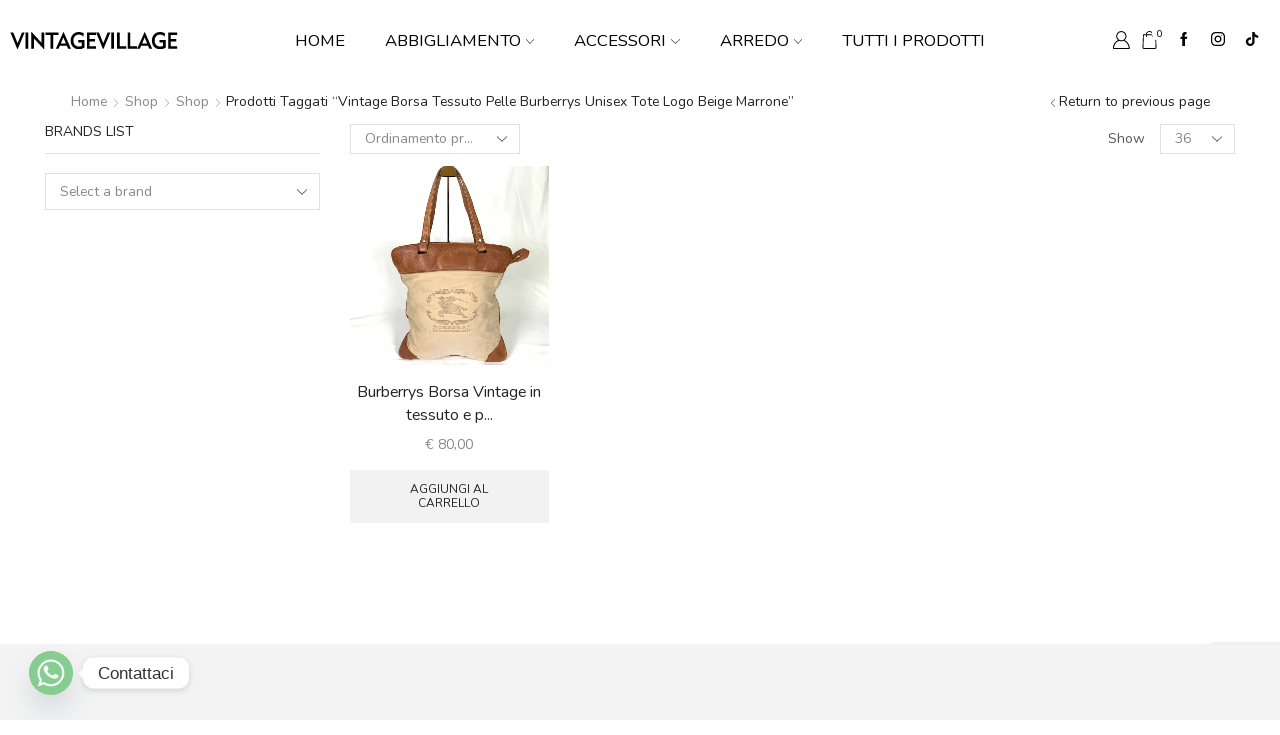

--- FILE ---
content_type: text/html; charset=UTF-8
request_url: https://vintagevillagestore.it/tag-prodotto/vintage-borsa-tessuto-pelle-burberrys-unisex-tote-logo-beige-marrone/
body_size: 29180
content:

<!DOCTYPE html>
<html lang="it-IT" xmlns="http://www.w3.org/1999/xhtml" prefix="og: http://ogp.me/ns# fb: http://www.facebook.com/2008/fbml" >
<head>
	<meta charset="UTF-8" />
	<meta name="viewport" content="width=device-width, initial-scale=1.0"/>
	<meta name='robots' content='index, follow, max-image-preview:large, max-snippet:-1, max-video-preview:-1' />
<script id="cookieyes" type="text/javascript" src="https://cdn-cookieyes.com/client_data/4026e02177d1f52e630fc83f/script.js"></script><script>window._wca = window._wca || [];</script>

	<!-- This site is optimized with the Yoast SEO plugin v26.7 - https://yoast.com/wordpress/plugins/seo/ -->
	<title>Vintage Borsa Tessuto Pelle Burberrys Unisex Tote Logo Beige Marrone Archivi - Vintage Village</title>
	<link rel="canonical" href="https://vintagevillagestore.it/tag-prodotto/vintage-borsa-tessuto-pelle-burberrys-unisex-tote-logo-beige-marrone/" />
	<meta property="og:locale" content="it_IT" />
	<meta property="og:type" content="article" />
	<meta property="og:title" content="Vintage Borsa Tessuto Pelle Burberrys Unisex Tote Logo Beige Marrone Archivi - Vintage Village" />
	<meta property="og:url" content="https://vintagevillagestore.it/tag-prodotto/vintage-borsa-tessuto-pelle-burberrys-unisex-tote-logo-beige-marrone/" />
	<meta property="og:site_name" content="Vintage Village" />
	<meta name="twitter:card" content="summary_large_image" />
	<script type="application/ld+json" class="yoast-schema-graph">{"@context":"https://schema.org","@graph":[{"@type":"CollectionPage","@id":"https://vintagevillagestore.it/tag-prodotto/vintage-borsa-tessuto-pelle-burberrys-unisex-tote-logo-beige-marrone/","url":"https://vintagevillagestore.it/tag-prodotto/vintage-borsa-tessuto-pelle-burberrys-unisex-tote-logo-beige-marrone/","name":"Vintage Borsa Tessuto Pelle Burberrys Unisex Tote Logo Beige Marrone Archivi - Vintage Village","isPartOf":{"@id":"https://vintagevillagestore.it/#website"},"primaryImageOfPage":{"@id":"https://vintagevillagestore.it/tag-prodotto/vintage-borsa-tessuto-pelle-burberrys-unisex-tote-logo-beige-marrone/#primaryimage"},"image":{"@id":"https://vintagevillagestore.it/tag-prodotto/vintage-borsa-tessuto-pelle-burberrys-unisex-tote-logo-beige-marrone/#primaryimage"},"thumbnailUrl":"https://i0.wp.com/vintagevillagestore.it/sito/wp-content/uploads/2022/12/fullsizerender47-compressed.jpeg?fit=1920%2C1920&ssl=1","breadcrumb":{"@id":"https://vintagevillagestore.it/tag-prodotto/vintage-borsa-tessuto-pelle-burberrys-unisex-tote-logo-beige-marrone/#breadcrumb"},"inLanguage":"it-IT"},{"@type":"ImageObject","inLanguage":"it-IT","@id":"https://vintagevillagestore.it/tag-prodotto/vintage-borsa-tessuto-pelle-burberrys-unisex-tote-logo-beige-marrone/#primaryimage","url":"https://i0.wp.com/vintagevillagestore.it/sito/wp-content/uploads/2022/12/fullsizerender47-compressed.jpeg?fit=1920%2C1920&ssl=1","contentUrl":"https://i0.wp.com/vintagevillagestore.it/sito/wp-content/uploads/2022/12/fullsizerender47-compressed.jpeg?fit=1920%2C1920&ssl=1","width":1920,"height":1920},{"@type":"BreadcrumbList","@id":"https://vintagevillagestore.it/tag-prodotto/vintage-borsa-tessuto-pelle-burberrys-unisex-tote-logo-beige-marrone/#breadcrumb","itemListElement":[{"@type":"ListItem","position":1,"name":"Home","item":"https://vintagevillagestore.it/"},{"@type":"ListItem","position":2,"name":"Vintage Borsa Tessuto Pelle Burberrys Unisex Tote Logo Beige Marrone"}]},{"@type":"WebSite","@id":"https://vintagevillagestore.it/#website","url":"https://vintagevillagestore.it/","name":"Vintage Village","description":"Abbigliamento Vintage","publisher":{"@id":"https://vintagevillagestore.it/#organization"},"potentialAction":[{"@type":"SearchAction","target":{"@type":"EntryPoint","urlTemplate":"https://vintagevillagestore.it/?s={search_term_string}"},"query-input":{"@type":"PropertyValueSpecification","valueRequired":true,"valueName":"search_term_string"}}],"inLanguage":"it-IT"},{"@type":"Organization","@id":"https://vintagevillagestore.it/#organization","name":"Vintage Village","url":"https://vintagevillagestore.it/","logo":{"@type":"ImageObject","inLanguage":"it-IT","@id":"https://vintagevillagestore.it/#/schema/logo/image/","url":"https://vintagevillagestore.it/sito/wp-content/uploads/2022/10/VintageVillage-Logo-01-SVG.svg","contentUrl":"https://vintagevillagestore.it/sito/wp-content/uploads/2022/10/VintageVillage-Logo-01-SVG.svg","width":1,"height":1,"caption":"Vintage Village"},"image":{"@id":"https://vintagevillagestore.it/#/schema/logo/image/"},"sameAs":["https://www.facebook.com/profile.php?id=100063797035302","https://www.instagram.com/vintagevillage.store/","https://www.tiktok.com/@vintagevillage.store"]}]}</script>
	<!-- / Yoast SEO plugin. -->


<link rel='dns-prefetch' href='//stats.wp.com' />
<link rel='dns-prefetch' href='//www.googletagmanager.com' />
<link rel='preconnect' href='//i0.wp.com' />
<link rel='preconnect' href='//c0.wp.com' />
<link rel="alternate" type="application/rss+xml" title="Vintage Village &raquo; Feed" href="https://vintagevillagestore.it/feed/" />
<link rel="alternate" type="application/rss+xml" title="Vintage Village &raquo; Feed dei commenti" href="https://vintagevillagestore.it/comments/feed/" />
<link rel="alternate" type="application/rss+xml" title="Feed Vintage Village &raquo; Vintage Borsa Tessuto Pelle Burberrys Unisex Tote Logo Beige Marrone Tag" href="https://vintagevillagestore.it/tag-prodotto/vintage-borsa-tessuto-pelle-burberrys-unisex-tote-logo-beige-marrone/feed/" />
<style id='wp-img-auto-sizes-contain-inline-css' type='text/css'>
img:is([sizes=auto i],[sizes^="auto," i]){contain-intrinsic-size:3000px 1500px}
/*# sourceURL=wp-img-auto-sizes-contain-inline-css */
</style>
<style id='wp-emoji-styles-inline-css' type='text/css'>

	img.wp-smiley, img.emoji {
		display: inline !important;
		border: none !important;
		box-shadow: none !important;
		height: 1em !important;
		width: 1em !important;
		margin: 0 0.07em !important;
		vertical-align: -0.1em !important;
		background: none !important;
		padding: 0 !important;
	}
/*# sourceURL=wp-emoji-styles-inline-css */
</style>
<style id='wp-block-library-inline-css' type='text/css'>
:root{--wp-block-synced-color:#7a00df;--wp-block-synced-color--rgb:122,0,223;--wp-bound-block-color:var(--wp-block-synced-color);--wp-editor-canvas-background:#ddd;--wp-admin-theme-color:#007cba;--wp-admin-theme-color--rgb:0,124,186;--wp-admin-theme-color-darker-10:#006ba1;--wp-admin-theme-color-darker-10--rgb:0,107,160.5;--wp-admin-theme-color-darker-20:#005a87;--wp-admin-theme-color-darker-20--rgb:0,90,135;--wp-admin-border-width-focus:2px}@media (min-resolution:192dpi){:root{--wp-admin-border-width-focus:1.5px}}.wp-element-button{cursor:pointer}:root .has-very-light-gray-background-color{background-color:#eee}:root .has-very-dark-gray-background-color{background-color:#313131}:root .has-very-light-gray-color{color:#eee}:root .has-very-dark-gray-color{color:#313131}:root .has-vivid-green-cyan-to-vivid-cyan-blue-gradient-background{background:linear-gradient(135deg,#00d084,#0693e3)}:root .has-purple-crush-gradient-background{background:linear-gradient(135deg,#34e2e4,#4721fb 50%,#ab1dfe)}:root .has-hazy-dawn-gradient-background{background:linear-gradient(135deg,#faaca8,#dad0ec)}:root .has-subdued-olive-gradient-background{background:linear-gradient(135deg,#fafae1,#67a671)}:root .has-atomic-cream-gradient-background{background:linear-gradient(135deg,#fdd79a,#004a59)}:root .has-nightshade-gradient-background{background:linear-gradient(135deg,#330968,#31cdcf)}:root .has-midnight-gradient-background{background:linear-gradient(135deg,#020381,#2874fc)}:root{--wp--preset--font-size--normal:16px;--wp--preset--font-size--huge:42px}.has-regular-font-size{font-size:1em}.has-larger-font-size{font-size:2.625em}.has-normal-font-size{font-size:var(--wp--preset--font-size--normal)}.has-huge-font-size{font-size:var(--wp--preset--font-size--huge)}.has-text-align-center{text-align:center}.has-text-align-left{text-align:left}.has-text-align-right{text-align:right}.has-fit-text{white-space:nowrap!important}#end-resizable-editor-section{display:none}.aligncenter{clear:both}.items-justified-left{justify-content:flex-start}.items-justified-center{justify-content:center}.items-justified-right{justify-content:flex-end}.items-justified-space-between{justify-content:space-between}.screen-reader-text{border:0;clip-path:inset(50%);height:1px;margin:-1px;overflow:hidden;padding:0;position:absolute;width:1px;word-wrap:normal!important}.screen-reader-text:focus{background-color:#ddd;clip-path:none;color:#444;display:block;font-size:1em;height:auto;left:5px;line-height:normal;padding:15px 23px 14px;text-decoration:none;top:5px;width:auto;z-index:100000}html :where(.has-border-color){border-style:solid}html :where([style*=border-top-color]){border-top-style:solid}html :where([style*=border-right-color]){border-right-style:solid}html :where([style*=border-bottom-color]){border-bottom-style:solid}html :where([style*=border-left-color]){border-left-style:solid}html :where([style*=border-width]){border-style:solid}html :where([style*=border-top-width]){border-top-style:solid}html :where([style*=border-right-width]){border-right-style:solid}html :where([style*=border-bottom-width]){border-bottom-style:solid}html :where([style*=border-left-width]){border-left-style:solid}html :where(img[class*=wp-image-]){height:auto;max-width:100%}:where(figure){margin:0 0 1em}html :where(.is-position-sticky){--wp-admin--admin-bar--position-offset:var(--wp-admin--admin-bar--height,0px)}@media screen and (max-width:600px){html :where(.is-position-sticky){--wp-admin--admin-bar--position-offset:0px}}

/*# sourceURL=wp-block-library-inline-css */
</style><style id='global-styles-inline-css' type='text/css'>
:root{--wp--preset--aspect-ratio--square: 1;--wp--preset--aspect-ratio--4-3: 4/3;--wp--preset--aspect-ratio--3-4: 3/4;--wp--preset--aspect-ratio--3-2: 3/2;--wp--preset--aspect-ratio--2-3: 2/3;--wp--preset--aspect-ratio--16-9: 16/9;--wp--preset--aspect-ratio--9-16: 9/16;--wp--preset--color--black: #000000;--wp--preset--color--cyan-bluish-gray: #abb8c3;--wp--preset--color--white: #ffffff;--wp--preset--color--pale-pink: #f78da7;--wp--preset--color--vivid-red: #cf2e2e;--wp--preset--color--luminous-vivid-orange: #ff6900;--wp--preset--color--luminous-vivid-amber: #fcb900;--wp--preset--color--light-green-cyan: #7bdcb5;--wp--preset--color--vivid-green-cyan: #00d084;--wp--preset--color--pale-cyan-blue: #8ed1fc;--wp--preset--color--vivid-cyan-blue: #0693e3;--wp--preset--color--vivid-purple: #9b51e0;--wp--preset--gradient--vivid-cyan-blue-to-vivid-purple: linear-gradient(135deg,rgb(6,147,227) 0%,rgb(155,81,224) 100%);--wp--preset--gradient--light-green-cyan-to-vivid-green-cyan: linear-gradient(135deg,rgb(122,220,180) 0%,rgb(0,208,130) 100%);--wp--preset--gradient--luminous-vivid-amber-to-luminous-vivid-orange: linear-gradient(135deg,rgb(252,185,0) 0%,rgb(255,105,0) 100%);--wp--preset--gradient--luminous-vivid-orange-to-vivid-red: linear-gradient(135deg,rgb(255,105,0) 0%,rgb(207,46,46) 100%);--wp--preset--gradient--very-light-gray-to-cyan-bluish-gray: linear-gradient(135deg,rgb(238,238,238) 0%,rgb(169,184,195) 100%);--wp--preset--gradient--cool-to-warm-spectrum: linear-gradient(135deg,rgb(74,234,220) 0%,rgb(151,120,209) 20%,rgb(207,42,186) 40%,rgb(238,44,130) 60%,rgb(251,105,98) 80%,rgb(254,248,76) 100%);--wp--preset--gradient--blush-light-purple: linear-gradient(135deg,rgb(255,206,236) 0%,rgb(152,150,240) 100%);--wp--preset--gradient--blush-bordeaux: linear-gradient(135deg,rgb(254,205,165) 0%,rgb(254,45,45) 50%,rgb(107,0,62) 100%);--wp--preset--gradient--luminous-dusk: linear-gradient(135deg,rgb(255,203,112) 0%,rgb(199,81,192) 50%,rgb(65,88,208) 100%);--wp--preset--gradient--pale-ocean: linear-gradient(135deg,rgb(255,245,203) 0%,rgb(182,227,212) 50%,rgb(51,167,181) 100%);--wp--preset--gradient--electric-grass: linear-gradient(135deg,rgb(202,248,128) 0%,rgb(113,206,126) 100%);--wp--preset--gradient--midnight: linear-gradient(135deg,rgb(2,3,129) 0%,rgb(40,116,252) 100%);--wp--preset--font-size--small: 13px;--wp--preset--font-size--medium: 20px;--wp--preset--font-size--large: 36px;--wp--preset--font-size--x-large: 42px;--wp--preset--spacing--20: 0.44rem;--wp--preset--spacing--30: 0.67rem;--wp--preset--spacing--40: 1rem;--wp--preset--spacing--50: 1.5rem;--wp--preset--spacing--60: 2.25rem;--wp--preset--spacing--70: 3.38rem;--wp--preset--spacing--80: 5.06rem;--wp--preset--shadow--natural: 6px 6px 9px rgba(0, 0, 0, 0.2);--wp--preset--shadow--deep: 12px 12px 50px rgba(0, 0, 0, 0.4);--wp--preset--shadow--sharp: 6px 6px 0px rgba(0, 0, 0, 0.2);--wp--preset--shadow--outlined: 6px 6px 0px -3px rgb(255, 255, 255), 6px 6px rgb(0, 0, 0);--wp--preset--shadow--crisp: 6px 6px 0px rgb(0, 0, 0);}:where(.is-layout-flex){gap: 0.5em;}:where(.is-layout-grid){gap: 0.5em;}body .is-layout-flex{display: flex;}.is-layout-flex{flex-wrap: wrap;align-items: center;}.is-layout-flex > :is(*, div){margin: 0;}body .is-layout-grid{display: grid;}.is-layout-grid > :is(*, div){margin: 0;}:where(.wp-block-columns.is-layout-flex){gap: 2em;}:where(.wp-block-columns.is-layout-grid){gap: 2em;}:where(.wp-block-post-template.is-layout-flex){gap: 1.25em;}:where(.wp-block-post-template.is-layout-grid){gap: 1.25em;}.has-black-color{color: var(--wp--preset--color--black) !important;}.has-cyan-bluish-gray-color{color: var(--wp--preset--color--cyan-bluish-gray) !important;}.has-white-color{color: var(--wp--preset--color--white) !important;}.has-pale-pink-color{color: var(--wp--preset--color--pale-pink) !important;}.has-vivid-red-color{color: var(--wp--preset--color--vivid-red) !important;}.has-luminous-vivid-orange-color{color: var(--wp--preset--color--luminous-vivid-orange) !important;}.has-luminous-vivid-amber-color{color: var(--wp--preset--color--luminous-vivid-amber) !important;}.has-light-green-cyan-color{color: var(--wp--preset--color--light-green-cyan) !important;}.has-vivid-green-cyan-color{color: var(--wp--preset--color--vivid-green-cyan) !important;}.has-pale-cyan-blue-color{color: var(--wp--preset--color--pale-cyan-blue) !important;}.has-vivid-cyan-blue-color{color: var(--wp--preset--color--vivid-cyan-blue) !important;}.has-vivid-purple-color{color: var(--wp--preset--color--vivid-purple) !important;}.has-black-background-color{background-color: var(--wp--preset--color--black) !important;}.has-cyan-bluish-gray-background-color{background-color: var(--wp--preset--color--cyan-bluish-gray) !important;}.has-white-background-color{background-color: var(--wp--preset--color--white) !important;}.has-pale-pink-background-color{background-color: var(--wp--preset--color--pale-pink) !important;}.has-vivid-red-background-color{background-color: var(--wp--preset--color--vivid-red) !important;}.has-luminous-vivid-orange-background-color{background-color: var(--wp--preset--color--luminous-vivid-orange) !important;}.has-luminous-vivid-amber-background-color{background-color: var(--wp--preset--color--luminous-vivid-amber) !important;}.has-light-green-cyan-background-color{background-color: var(--wp--preset--color--light-green-cyan) !important;}.has-vivid-green-cyan-background-color{background-color: var(--wp--preset--color--vivid-green-cyan) !important;}.has-pale-cyan-blue-background-color{background-color: var(--wp--preset--color--pale-cyan-blue) !important;}.has-vivid-cyan-blue-background-color{background-color: var(--wp--preset--color--vivid-cyan-blue) !important;}.has-vivid-purple-background-color{background-color: var(--wp--preset--color--vivid-purple) !important;}.has-black-border-color{border-color: var(--wp--preset--color--black) !important;}.has-cyan-bluish-gray-border-color{border-color: var(--wp--preset--color--cyan-bluish-gray) !important;}.has-white-border-color{border-color: var(--wp--preset--color--white) !important;}.has-pale-pink-border-color{border-color: var(--wp--preset--color--pale-pink) !important;}.has-vivid-red-border-color{border-color: var(--wp--preset--color--vivid-red) !important;}.has-luminous-vivid-orange-border-color{border-color: var(--wp--preset--color--luminous-vivid-orange) !important;}.has-luminous-vivid-amber-border-color{border-color: var(--wp--preset--color--luminous-vivid-amber) !important;}.has-light-green-cyan-border-color{border-color: var(--wp--preset--color--light-green-cyan) !important;}.has-vivid-green-cyan-border-color{border-color: var(--wp--preset--color--vivid-green-cyan) !important;}.has-pale-cyan-blue-border-color{border-color: var(--wp--preset--color--pale-cyan-blue) !important;}.has-vivid-cyan-blue-border-color{border-color: var(--wp--preset--color--vivid-cyan-blue) !important;}.has-vivid-purple-border-color{border-color: var(--wp--preset--color--vivid-purple) !important;}.has-vivid-cyan-blue-to-vivid-purple-gradient-background{background: var(--wp--preset--gradient--vivid-cyan-blue-to-vivid-purple) !important;}.has-light-green-cyan-to-vivid-green-cyan-gradient-background{background: var(--wp--preset--gradient--light-green-cyan-to-vivid-green-cyan) !important;}.has-luminous-vivid-amber-to-luminous-vivid-orange-gradient-background{background: var(--wp--preset--gradient--luminous-vivid-amber-to-luminous-vivid-orange) !important;}.has-luminous-vivid-orange-to-vivid-red-gradient-background{background: var(--wp--preset--gradient--luminous-vivid-orange-to-vivid-red) !important;}.has-very-light-gray-to-cyan-bluish-gray-gradient-background{background: var(--wp--preset--gradient--very-light-gray-to-cyan-bluish-gray) !important;}.has-cool-to-warm-spectrum-gradient-background{background: var(--wp--preset--gradient--cool-to-warm-spectrum) !important;}.has-blush-light-purple-gradient-background{background: var(--wp--preset--gradient--blush-light-purple) !important;}.has-blush-bordeaux-gradient-background{background: var(--wp--preset--gradient--blush-bordeaux) !important;}.has-luminous-dusk-gradient-background{background: var(--wp--preset--gradient--luminous-dusk) !important;}.has-pale-ocean-gradient-background{background: var(--wp--preset--gradient--pale-ocean) !important;}.has-electric-grass-gradient-background{background: var(--wp--preset--gradient--electric-grass) !important;}.has-midnight-gradient-background{background: var(--wp--preset--gradient--midnight) !important;}.has-small-font-size{font-size: var(--wp--preset--font-size--small) !important;}.has-medium-font-size{font-size: var(--wp--preset--font-size--medium) !important;}.has-large-font-size{font-size: var(--wp--preset--font-size--large) !important;}.has-x-large-font-size{font-size: var(--wp--preset--font-size--x-large) !important;}
/*# sourceURL=global-styles-inline-css */
</style>

<style id='classic-theme-styles-inline-css' type='text/css'>
/*! This file is auto-generated */
.wp-block-button__link{color:#fff;background-color:#32373c;border-radius:9999px;box-shadow:none;text-decoration:none;padding:calc(.667em + 2px) calc(1.333em + 2px);font-size:1.125em}.wp-block-file__button{background:#32373c;color:#fff;text-decoration:none}
/*# sourceURL=/wp-includes/css/classic-themes.min.css */
</style>
<link rel='stylesheet' id='contact-form-7-css' href='https://vintagevillagestore.it/sito/wp-content/plugins/contact-form-7/includes/css/styles.css?ver=6.1.4' type='text/css' media='all' />
<style id='woocommerce-inline-inline-css' type='text/css'>
.woocommerce form .form-row .required { visibility: visible; }
/*# sourceURL=woocommerce-inline-inline-css */
</style>
<link rel='stylesheet' id='ion.range-slider-css' href='https://vintagevillagestore.it/sito/wp-content/plugins/yith-woocommerce-ajax-product-filter-premium/assets/css/ion.range-slider.css?ver=2.3.1' type='text/css' media='all' />
<link rel='stylesheet' id='yith-wcan-shortcodes-css' href='https://vintagevillagestore.it/sito/wp-content/plugins/yith-woocommerce-ajax-product-filter-premium/assets/css/shortcodes.css?ver=4.13.0' type='text/css' media='all' />
<style id='yith-wcan-shortcodes-inline-css' type='text/css'>
:root{
	--yith-wcan-filters_colors_titles: #434343;
	--yith-wcan-filters_colors_background: #FFFFFF;
	--yith-wcan-filters_colors_accent: #A7144C;
	--yith-wcan-filters_colors_accent_r: 167;
	--yith-wcan-filters_colors_accent_g: 20;
	--yith-wcan-filters_colors_accent_b: 76;
	--yith-wcan-color_swatches_border_radius: 100%;
	--yith-wcan-color_swatches_size: 30px;
	--yith-wcan-labels_style_background: #FFFFFF;
	--yith-wcan-labels_style_background_hover: #A7144C;
	--yith-wcan-labels_style_background_active: #A7144C;
	--yith-wcan-labels_style_text: #434343;
	--yith-wcan-labels_style_text_hover: #FFFFFF;
	--yith-wcan-labels_style_text_active: #FFFFFF;
	--yith-wcan-anchors_style_text: #434343;
	--yith-wcan-anchors_style_text_hover: #A7144C;
	--yith-wcan-anchors_style_text_active: #A7144C;
}
/*# sourceURL=yith-wcan-shortcodes-inline-css */
</style>
<link rel='stylesheet' id='chaty-front-css-css' href='https://vintagevillagestore.it/sito/wp-content/plugins/chaty/css/chaty-front.min.css?ver=3.5.11670606446' type='text/css' media='all' />
<link rel='stylesheet' id='etheme-parent-style-css' href='https://vintagevillagestore.it/sito/wp-content/themes/xstore/xstore.min.css?ver=9.4.2' type='text/css' media='all' />
<link rel='stylesheet' id='etheme-wpb-style-css' href='https://vintagevillagestore.it/sito/wp-content/themes/xstore/css/wpb.min.css?ver=9.4.2' type='text/css' media='all' />
<link rel='stylesheet' id='js_composer_front-css' href='https://vintagevillagestore.it/sito/wp-content/plugins/js_composer/assets/css/js_composer.min.css?ver=7.9' type='text/css' media='all' />
<link rel='stylesheet' id='etheme-sidebar-css' href='https://vintagevillagestore.it/sito/wp-content/themes/xstore/css/modules/layout/sidebar.min.css?ver=9.4.2' type='text/css' media='all' />
<link rel='stylesheet' id='etheme-breadcrumbs-css' href='https://vintagevillagestore.it/sito/wp-content/themes/xstore/css/modules/breadcrumbs.min.css?ver=9.4.2' type='text/css' media='all' />
<link rel='stylesheet' id='etheme-back-top-css' href='https://vintagevillagestore.it/sito/wp-content/themes/xstore/css/modules/back-top.min.css?ver=9.4.2' type='text/css' media='all' />
<link rel='stylesheet' id='etheme-woocommerce-css' href='https://vintagevillagestore.it/sito/wp-content/themes/xstore/css/modules/woocommerce/global.min.css?ver=9.4.2' type='text/css' media='all' />
<link rel='stylesheet' id='etheme-woocommerce-archive-css' href='https://vintagevillagestore.it/sito/wp-content/themes/xstore/css/modules/woocommerce/archive.min.css?ver=9.4.2' type='text/css' media='all' />
<link rel='stylesheet' id='etheme-swatches-style-css' href='https://vintagevillagestore.it/sito/wp-content/themes/xstore/css/swatches.min.css?ver=9.4.2' type='text/css' media='all' />
<link rel='stylesheet' id='etheme-shop-full-width-css' href='https://vintagevillagestore.it/sito/wp-content/themes/xstore/css/modules/woocommerce/shop-full-width.min.css?ver=9.4.2' type='text/css' media='all' />
<link rel='stylesheet' id='etheme-no-products-found-css' href='https://vintagevillagestore.it/sito/wp-content/themes/xstore/css/modules/woocommerce/no-products-found.min.css?ver=9.4.2' type='text/css' media='all' />
<link rel='stylesheet' id='etheme-contact-forms-css' href='https://vintagevillagestore.it/sito/wp-content/themes/xstore/css/modules/contact-forms.min.css?ver=9.4.2' type='text/css' media='all' />
<style id='xstore-icons-font-inline-css' type='text/css'>
@font-face {
				  font-family: 'xstore-icons';
				  src:
				    url('https://vintagevillagestore.it/sito/wp-content/themes/xstore/fonts/xstore-icons-light.ttf') format('truetype'),
				    url('https://vintagevillagestore.it/sito/wp-content/themes/xstore/fonts/xstore-icons-light.woff2') format('woff2'),
				    url('https://vintagevillagestore.it/sito/wp-content/themes/xstore/fonts/xstore-icons-light.woff') format('woff'),
				    url('https://vintagevillagestore.it/sito/wp-content/themes/xstore/fonts/xstore-icons-light.svg#xstore-icons') format('svg');
				  font-weight: normal;
				  font-style: normal;
				  font-display: swap;
				}
/*# sourceURL=xstore-icons-font-inline-css */
</style>
<link rel='stylesheet' id='etheme-header-menu-css' href='https://vintagevillagestore.it/sito/wp-content/themes/xstore/css/modules/layout/header/parts/menu.min.css?ver=9.4.2' type='text/css' media='all' />
<link rel='stylesheet' id='xstore-kirki-styles-css' href='https://vintagevillagestore.it/sito/wp-content/uploads/xstore/kirki-styles.css?ver=1670424478165' type='text/css' media='all' />
<script type="text/javascript" src="https://c0.wp.com/c/6.9/wp-includes/js/jquery/jquery.min.js" id="jquery-core-js"></script>
<script type="text/javascript" src="https://c0.wp.com/c/6.9/wp-includes/js/jquery/jquery-migrate.min.js" id="jquery-migrate-js"></script>
<script type="text/javascript" src="https://c0.wp.com/p/woocommerce/10.4.3/assets/js/jquery-blockui/jquery.blockUI.min.js" id="wc-jquery-blockui-js" data-wp-strategy="defer"></script>
<script type="text/javascript" id="wc-add-to-cart-js-extra">
/* <![CDATA[ */
var wc_add_to_cart_params = {"ajax_url":"/sito/wp-admin/admin-ajax.php","wc_ajax_url":"/?wc-ajax=%%endpoint%%","i18n_view_cart":"Visualizza carrello","cart_url":"https://vintagevillagestore.it/carrello/","is_cart":"","cart_redirect_after_add":"no"};
//# sourceURL=wc-add-to-cart-js-extra
/* ]]> */
</script>
<script type="text/javascript" src="https://c0.wp.com/p/woocommerce/10.4.3/assets/js/frontend/add-to-cart.min.js" id="wc-add-to-cart-js" data-wp-strategy="defer"></script>
<script type="text/javascript" src="https://c0.wp.com/p/woocommerce/10.4.3/assets/js/js-cookie/js.cookie.min.js" id="wc-js-cookie-js" defer="defer" data-wp-strategy="defer"></script>
<script type="text/javascript" id="woocommerce-js-extra">
/* <![CDATA[ */
var woocommerce_params = {"ajax_url":"/sito/wp-admin/admin-ajax.php","wc_ajax_url":"/?wc-ajax=%%endpoint%%","i18n_password_show":"Mostra password","i18n_password_hide":"Nascondi password"};
//# sourceURL=woocommerce-js-extra
/* ]]> */
</script>
<script type="text/javascript" src="https://c0.wp.com/p/woocommerce/10.4.3/assets/js/frontend/woocommerce.min.js" id="woocommerce-js" defer="defer" data-wp-strategy="defer"></script>
<script type="text/javascript" src="https://vintagevillagestore.it/sito/wp-content/plugins/js_composer/assets/js/vendors/woocommerce-add-to-cart.js?ver=7.9" id="vc_woocommerce-add-to-cart-js-js"></script>
<script type="text/javascript" id="WCPAY_ASSETS-js-extra">
/* <![CDATA[ */
var wcpayAssets = {"url":"https://vintagevillagestore.it/sito/wp-content/plugins/woocommerce-payments/dist/"};
//# sourceURL=WCPAY_ASSETS-js-extra
/* ]]> */
</script>
<script type="text/javascript" src="https://stats.wp.com/s-202603.js" id="woocommerce-analytics-js" defer="defer" data-wp-strategy="defer"></script>
<script type="text/javascript" id="etheme-js-extra">
/* <![CDATA[ */
var etConfig = {"noresults":"No results were found!","ajaxSearchResultsArrow":"\u003Csvg version=\"1.1\" width=\"1em\" height=\"1em\" class=\"arrow\" xmlns=\"http://www.w3.org/2000/svg\" xmlns:xlink=\"http://www.w3.org/1999/xlink\" x=\"0px\" y=\"0px\" viewBox=\"0 0 100 100\" style=\"enable-background:new 0 0 100 100;\" xml:space=\"preserve\"\u003E\u003Cpath d=\"M99.1186676,94.8567734L10.286458,6.0255365h53.5340881c1.6616173,0,3.0132561-1.3516402,3.0132561-3.0127683\r\n\tS65.4821625,0,63.8205452,0H3.0137398c-1.6611279,0-3.012768,1.3516402-3.012768,3.0127683v60.8068047\r\n\tc0,1.6616135,1.3516402,3.0132523,3.012768,3.0132523s3.012768-1.3516388,3.012768-3.0132523V10.2854862L94.8577423,99.117691\r\n\tC95.4281311,99.6871109,96.1841202,100,96.9886856,100c0.8036041,0,1.5595856-0.3128891,2.129982-0.882309\r\n\tC100.2924805,97.9419327,100.2924805,96.0305862,99.1186676,94.8567734z\"\u003E\u003C/path\u003E\u003C/svg\u003E","successfullyAdded":"Product added.","successfullyRemoved":"Product removed.","successfullyUpdated":"Product quantity updated.","successfullyCopied":"Copied to clipboard","saleStarts":"Sale starts in:","saleFinished":"This sale already finished","confirmQuestion":"Are you sure?","viewCart":"View cart","cartPageUrl":"https://vintagevillagestore.it/carrello/","checkCart":"Please check your \u003Ca href='https://vintagevillagestore.it/carrello/'\u003Ecart.\u003C/a\u003E","contBtn":"Continue shopping","checkBtn":"Checkout","ajaxProductAddedNotify":{"type":"alert","linked_products_type":"upsell"},"variationGallery":"","quickView":{"type":"popup","position":"right","layout":"default","variationGallery":"","css":{"quick-view":"        \u003Clink rel=\"stylesheet\" href=\"https://vintagevillagestore.it/sito/wp-content/themes/xstore/css/modules/woocommerce/quick-view.min.css?ver=9.4.2\" type=\"text/css\" media=\"all\" /\u003E \t\t","skeleton":"        \u003Clink rel=\"stylesheet\" href=\"https://vintagevillagestore.it/sito/wp-content/themes/xstore/css/modules/skeleton.min.css?ver=9.4.2\" type=\"text/css\" media=\"all\" /\u003E \t\t","single-product":"        \u003Clink rel=\"stylesheet\" href=\"https://vintagevillagestore.it/sito/wp-content/themes/xstore/css/modules/woocommerce/single-product/single-product.min.css?ver=9.4.2\" type=\"text/css\" media=\"all\" /\u003E \t\t","single-product-elements":"        \u003Clink rel=\"stylesheet\" href=\"https://vintagevillagestore.it/sito/wp-content/themes/xstore/css/modules/woocommerce/single-product/single-product-elements.min.css?ver=9.4.2\" type=\"text/css\" media=\"all\" /\u003E \t\t","single-post-meta":"        \u003Clink rel=\"stylesheet\" href=\"https://vintagevillagestore.it/sito/wp-content/themes/xstore/css/modules/blog/single-post/meta.min.css?ver=9.4.2\" type=\"text/css\" media=\"all\" /\u003E \t\t"}},"speedOptimization":{"imageLoadingOffset":"200px"},"popupAddedToCart":[],"builders":{"is_wpbakery":true},"Product":"Products","Pages":"Pages","Post":"Posts","Portfolio":"Portfolio","Product_found":"{{count}} Products found","Pages_found":"{{count}} Pages found","Post_found":"{{count}} Posts found","Portfolio_found":"{{count}} Portfolio found","show_more":"Show {{count}} more","show_all":"View all results","items_found":"{{count}} items found","item_found":"{{count}} item found","single_product_builder":"","fancy_select_categories":"","is_search_history":"0","search_history_length":"7","search_type":"input","search_ajax_history_time":"5","noSuggestionNoticeWithMatches":"No results were found!\u003Cp\u003ENo items matched your search {{search_value}}.\u003C/p\u003E","ajaxurl":"https://vintagevillagestore.it/sito/wp-admin/admin-ajax.php","woocommerceSettings":{"is_woocommerce":true,"is_swatches":true,"ajax_filters":"","ajax_pagination":"","is_single_product_builder":false,"mini_cart_content_quantity_input":false,"widget_show_more_text":"more","widget_show_less_text":"Show less","sidebar_off_canvas_icon":"\u003Csvg version=\"1.1\" width=\"1em\" height=\"1em\" id=\"Layer_1\" xmlns=\"http://www.w3.org/2000/svg\" xmlns:xlink=\"http://www.w3.org/1999/xlink\" x=\"0px\" y=\"0px\" viewBox=\"0 0 100 100\" style=\"enable-background:new 0 0 100 100;\" xml:space=\"preserve\"\u003E\u003Cpath d=\"M94.8,0H5.6C4,0,2.6,0.9,1.9,2.3C1.1,3.7,1.3,5.4,2.2,6.7l32.7,46c0,0,0,0,0,0c1.2,1.6,1.8,3.5,1.8,5.5v37.5c0,1.1,0.4,2.2,1.2,3c0.8,0.8,1.8,1.2,3,1.2c0.6,0,1.1-0.1,1.6-0.3l18.4-7c1.6-0.5,2.7-2.1,2.7-3.9V58.3c0-2,0.6-3.9,1.8-5.5c0,0,0,0,0,0l32.7-46c0.9-1.3,1.1-3,0.3-4.4C97.8,0.9,96.3,0,94.8,0z M61.4,49.7c-1.8,2.5-2.8,5.5-2.8,8.5v29.8l-16.8,6.4V58.3c0-3.1-1-6.1-2.8-8.5L7.3,5.1h85.8L61.4,49.7z\"\u003E\u003C/path\u003E\u003C/svg\u003E","ajax_add_to_cart_archives":true,"cart_url":"https://vintagevillagestore.it/carrello/","cart_redirect_after_add":false,"home_url":"https://vintagevillagestore.it/","shop_url":"https://vintagevillagestore.it/negozio/","ajax_pagination_mobile":"","no_more_products":"No more products available...","load_more_products":"Load More Products","sidebar_widgets_dropdown_limit":3,"sidebar_widgets_dropdown_less_link":false,"wishlist_for_variations":"","cart_progress_currency_pos":"left_space","cart_progress_thousand_sep":".","cart_progress_decimal_sep":",","cart_progress_num_decimals":"2","is_smart_addtocart":"","primary_attribute":"et_none"},"notices":{"ajax-filters":"Ajax error: cannot get filters result","post-product":"Ajax error: cannot get post/product result","products":"Ajax error: cannot get products result","posts":"Ajax error: cannot get posts result","element":"Ajax error: cannot get element result","portfolio":"Ajax error: problem with ajax et_portfolio_ajax action","portfolio-pagination":"Ajax error: problem with ajax et_portfolio_ajax_pagination action","menu":"Ajax error: problem with ajax menu_posts action","noMatchFound":"No matches found","variationGalleryNotAvailable":"Variation Gallery not available on variation id","localStorageFull":"Seems like your localStorage is full"},"layoutSettings":{"layout":"","is_rtl":false,"is_mobile":false,"mobHeaderStart":992,"menu_storage_key":"etheme_c9206cc669a66e605a9a56ebbb173f21","ajax_dropdowns_from_storage":1},"sidebar":{"closed_pc_by_default":""},"et_global":{"classes":{"skeleton":"skeleton-body","mfp":"et-mfp-opened"},"is_customize_preview":false,"mobHeaderStart":992},"etCookies":{"cache_time":3}};
//# sourceURL=etheme-js-extra
/* ]]> */
</script>
<script type="text/javascript" src="https://vintagevillagestore.it/sito/wp-content/themes/xstore/js/etheme-scripts.min.js?ver=9.4.2" id="etheme-js"></script>
<script type="text/javascript" id="et-woo-swatches-js-extra">
/* <![CDATA[ */
var sten_wc_params = {"ajax_url":"https://vintagevillagestore.it/sito/wp-admin/admin-ajax.php","is_customize_preview":"","is_singular_product":"","show_selected_title":"both","show_select_type":"","show_select_type_price":"1","add_to_cart_btn_text":"Add to cart","read_more_btn_text":"Read More","read_more_about_btn_text":"about","read_more_for_btn_text":"for","select_options_btn_text":"Select options","i18n_no_matching_variations_text":"Sorry, no products matched your selection. Please choose a different combination."};
//# sourceURL=et-woo-swatches-js-extra
/* ]]> */
</script>
<script type="text/javascript" src="https://vintagevillagestore.it/sito/wp-content/plugins/et-core-plugin/packages/st-woo-swatches/public/js/frontend.min.js?ver=1.0" id="et-woo-swatches-js"></script>

<!-- Snippet del tag Google (gtag.js) aggiunto da Site Kit -->
<!-- Snippet Google Analytics aggiunto da Site Kit -->
<script type="text/javascript" src="https://www.googletagmanager.com/gtag/js?id=G-VD9F3P1D9Q" id="google_gtagjs-js" async></script>
<script type="text/javascript" id="google_gtagjs-js-after">
/* <![CDATA[ */
window.dataLayer = window.dataLayer || [];function gtag(){dataLayer.push(arguments);}
gtag("set","linker",{"domains":["vintagevillagestore.it"]});
gtag("js", new Date());
gtag("set", "developer_id.dZTNiMT", true);
gtag("config", "G-VD9F3P1D9Q");
//# sourceURL=google_gtagjs-js-after
/* ]]> */
</script>
<script></script><link rel="https://api.w.org/" href="https://vintagevillagestore.it/wp-json/" /><link rel="alternate" title="JSON" type="application/json" href="https://vintagevillagestore.it/wp-json/wp/v2/product_tag/619" /><link rel="EditURI" type="application/rsd+xml" title="RSD" href="https://vintagevillagestore.it/sito/xmlrpc.php?rsd" />
<meta name="generator" content="WordPress 6.9" />
<meta name="generator" content="WooCommerce 10.4.3" />
<meta name="generator" content="Site Kit by Google 1.170.0" />	<style>img#wpstats{display:none}</style>
		<!-- Google site verification - Google for WooCommerce -->
<meta name="google-site-verification" content="FtuxTtANVzjFUBP1kylHG_ElCNEzx8PD1dV7TmdXCag" />
			<link rel="prefetch" as="font" href="https://vintagevillagestore.it/sito/wp-content/themes/xstore/fonts/xstore-icons-light.woff?v=9.4.2" type="font/woff">
					<link rel="prefetch" as="font" href="https://vintagevillagestore.it/sito/wp-content/themes/xstore/fonts/xstore-icons-light.woff2?v=9.4.2" type="font/woff2">
			<noscript><style>.woocommerce-product-gallery{ opacity: 1 !important; }</style></noscript>
	<meta name="generator" content="Powered by WPBakery Page Builder - drag and drop page builder for WordPress."/>
<meta name="generator" content="Powered by Slider Revolution 6.7.19 - responsive, Mobile-Friendly Slider Plugin for WordPress with comfortable drag and drop interface." />
<link rel="icon" href="https://i0.wp.com/vintagevillagestore.it/sito/wp-content/uploads/2022/12/cropped-Logo-VintageVillage-favicon.png?fit=32%2C32&#038;ssl=1" sizes="32x32" />
<link rel="icon" href="https://i0.wp.com/vintagevillagestore.it/sito/wp-content/uploads/2022/12/cropped-Logo-VintageVillage-favicon.png?fit=192%2C192&#038;ssl=1" sizes="192x192" />
<link rel="apple-touch-icon" href="https://i0.wp.com/vintagevillagestore.it/sito/wp-content/uploads/2022/12/cropped-Logo-VintageVillage-favicon.png?fit=180%2C180&#038;ssl=1" />
<meta name="msapplication-TileImage" content="https://i0.wp.com/vintagevillagestore.it/sito/wp-content/uploads/2022/12/cropped-Logo-VintageVillage-favicon.png?fit=270%2C270&#038;ssl=1" />
<script>function setREVStartSize(e){
			//window.requestAnimationFrame(function() {
				window.RSIW = window.RSIW===undefined ? window.innerWidth : window.RSIW;
				window.RSIH = window.RSIH===undefined ? window.innerHeight : window.RSIH;
				try {
					var pw = document.getElementById(e.c).parentNode.offsetWidth,
						newh;
					pw = pw===0 || isNaN(pw) || (e.l=="fullwidth" || e.layout=="fullwidth") ? window.RSIW : pw;
					e.tabw = e.tabw===undefined ? 0 : parseInt(e.tabw);
					e.thumbw = e.thumbw===undefined ? 0 : parseInt(e.thumbw);
					e.tabh = e.tabh===undefined ? 0 : parseInt(e.tabh);
					e.thumbh = e.thumbh===undefined ? 0 : parseInt(e.thumbh);
					e.tabhide = e.tabhide===undefined ? 0 : parseInt(e.tabhide);
					e.thumbhide = e.thumbhide===undefined ? 0 : parseInt(e.thumbhide);
					e.mh = e.mh===undefined || e.mh=="" || e.mh==="auto" ? 0 : parseInt(e.mh,0);
					if(e.layout==="fullscreen" || e.l==="fullscreen")
						newh = Math.max(e.mh,window.RSIH);
					else{
						e.gw = Array.isArray(e.gw) ? e.gw : [e.gw];
						for (var i in e.rl) if (e.gw[i]===undefined || e.gw[i]===0) e.gw[i] = e.gw[i-1];
						e.gh = e.el===undefined || e.el==="" || (Array.isArray(e.el) && e.el.length==0)? e.gh : e.el;
						e.gh = Array.isArray(e.gh) ? e.gh : [e.gh];
						for (var i in e.rl) if (e.gh[i]===undefined || e.gh[i]===0) e.gh[i] = e.gh[i-1];
											
						var nl = new Array(e.rl.length),
							ix = 0,
							sl;
						e.tabw = e.tabhide>=pw ? 0 : e.tabw;
						e.thumbw = e.thumbhide>=pw ? 0 : e.thumbw;
						e.tabh = e.tabhide>=pw ? 0 : e.tabh;
						e.thumbh = e.thumbhide>=pw ? 0 : e.thumbh;
						for (var i in e.rl) nl[i] = e.rl[i]<window.RSIW ? 0 : e.rl[i];
						sl = nl[0];
						for (var i in nl) if (sl>nl[i] && nl[i]>0) { sl = nl[i]; ix=i;}
						var m = pw>(e.gw[ix]+e.tabw+e.thumbw) ? 1 : (pw-(e.tabw+e.thumbw)) / (e.gw[ix]);
						newh =  (e.gh[ix] * m) + (e.tabh + e.thumbh);
					}
					var el = document.getElementById(e.c);
					if (el!==null && el) el.style.height = newh+"px";
					el = document.getElementById(e.c+"_wrapper");
					if (el!==null && el) {
						el.style.height = newh+"px";
						el.style.display = "block";
					}
				} catch(e){
					console.log("Failure at Presize of Slider:" + e)
				}
			//});
		  };</script>
<style id="kirki-inline-styles"></style><style type="text/css" class="et_custom-css">.swiper-custom-right:not(.et-swiper-elementor-nav),.swiper-custom-left:not(.et-swiper-elementor-nav){background:transparent !important}@media only screen and (max-width:1230px){.swiper-custom-left,.middle-inside .swiper-entry .swiper-button-prev,.middle-inside.swiper-entry .swiper-button-prev{left:-15px}.swiper-custom-right,.middle-inside .swiper-entry .swiper-button-next,.middle-inside.swiper-entry .swiper-button-next{right:-15px}.middle-inbox .swiper-entry .swiper-button-prev,.middle-inbox.swiper-entry .swiper-button-prev{left:8px}.middle-inbox .swiper-entry .swiper-button-next,.middle-inbox.swiper-entry .swiper-button-next{right:8px}.swiper-entry:hover .swiper-custom-left,.middle-inside .swiper-entry:hover .swiper-button-prev,.middle-inside.swiper-entry:hover .swiper-button-prev{left:-5px}.swiper-entry:hover .swiper-custom-right,.middle-inside .swiper-entry:hover .swiper-button-next,.middle-inside.swiper-entry:hover .swiper-button-next{right:-5px}.middle-inbox .swiper-entry:hover .swiper-button-prev,.middle-inbox.swiper-entry:hover .swiper-button-prev{left:5px}.middle-inbox .swiper-entry:hover .swiper-button-next,.middle-inbox.swiper-entry:hover .swiper-button-next{right:5px}}.swiper-container{width:auto}.content-product .product-content-image img,.category-grid img,.categoriesCarousel .category-grid img{width:100%}.etheme-elementor-slider:not(.swiper-container-initialized,.swiper-initialized) .swiper-slide{max-width:calc(100% / var(--slides-per-view,4))}.etheme-elementor-slider[data-animation]:not(.swiper-container-initialized,.swiper-initialized,[data-animation=slide],[data-animation=coverflow]) .swiper-slide{max-width:100%}body:not([data-elementor-device-mode]) .etheme-elementor-off-canvas__container{transition:none;opacity:0;visibility:hidden;position:fixed}</style><noscript><style> .wpb_animate_when_almost_visible { opacity: 1; }</style></noscript><style type="text/css" data-type="et_vc_shortcodes-custom-css">@media only screen and (max-width: 1199px) and (min-width: 769px) { div.et-md-no-bg { background-image: none !important; } }@media only screen and (max-width: 768px) and (min-width: 480px) { div.et-sm-no-bg { background-image: none !important; } }@media only screen and (max-width: 480px) {div.et-xs-no-bg { background-image: none !important; }}</style><link rel='stylesheet' id='wc-blocks-style-css' href='https://c0.wp.com/p/woocommerce/10.4.3/assets/client/blocks/wc-blocks.css' type='text/css' media='all' />
<link rel='stylesheet' id='etheme-header-account-css' href='https://vintagevillagestore.it/sito/wp-content/themes/xstore/css/modules/layout/header/parts/account.min.css?ver=9.4.2' type='text/css' media='all' />
<link rel='stylesheet' id='etheme-cart-widget-css' href='https://vintagevillagestore.it/sito/wp-content/themes/xstore/css/modules/woocommerce/cart-widget.min.css?ver=9.4.2' type='text/css' media='all' />
<link rel='stylesheet' id='etheme-filter-area-css' href='https://vintagevillagestore.it/sito/wp-content/themes/xstore/css/modules/woocommerce/filter-area.min.css?ver=9.4.2' type='text/css' media='all' />
<link rel='stylesheet' id='vc_animate-css-css' href='https://vintagevillagestore.it/sito/wp-content/plugins/js_composer/assets/lib/vendor/node_modules/animate.css/animate.min.css?ver=7.9' type='text/css' media='all' />
<style id='xstore-inline-css-inline-css' type='text/css'>
.vc_custom_1572892060641{padding-top: 5px !important;padding-bottom: 5px !important;background-color: #f3f3f3 !important;}.vc_custom_1667207943297{padding-top: 18px !important;padding-bottom: 18px !important;background-color: #612da1 !important;}
/*# sourceURL=xstore-inline-css-inline-css */
</style>
<style id='xstore-inline-tablet-css-inline-css' type='text/css'>
@media only screen and (max-width: 992px) {
}
/*# sourceURL=xstore-inline-tablet-css-inline-css */
</style>
<style id='xstore-inline-mobile-css-inline-css' type='text/css'>
@media only screen and (max-width: 767px) {
}
/*# sourceURL=xstore-inline-mobile-css-inline-css */
</style>
<link rel='stylesheet' id='rs-plugin-settings-css' href='//vintagevillagestore.it/sito/wp-content/plugins/revslider/sr6/assets/css/rs6.css?ver=6.7.19' type='text/css' media='all' />
<style id='rs-plugin-settings-inline-css' type='text/css'>
#rs-demo-id {}
/*# sourceURL=rs-plugin-settings-inline-css */
</style>
</head>
<body class="archive tax-product_tag term-vintage-borsa-tessuto-pelle-burberrys-unisex-tote-logo-beige-marrone term-619 wp-theme-xstore theme-xstore woocommerce woocommerce-page woocommerce-no-js yith-wcan-pro et_cart-type-1 et_b_dt_header-not-overlap et_b_mob_header-not-overlap breadcrumbs-type-left2  et-preloader-off et-catalog-off et-enable-swatch wpb-js-composer js-comp-ver-7.9 vc_responsive" data-mode="light">


<div style="z-index: -2011; opacity: 0; visibility: hidden; height: 0px; position: absolute; left: -2011px; overflow: hidden;"><a href="https://xstore.8theme.com">XStore theme</a>
<a href="https://www.8theme.com/woocommerce-themes/">eCommerce WordPress Themes</a>
<a href="https://xstore.8theme.com">XStore</a>
<a href="https://www.8theme.com/forums/">wordpress support forum</a>
<a href="https://www.8theme.com/woocommerce-themes/">best wordpress themes</a>
<a href="https://www.8theme.com/woocommerce-themes/">WordPress WooCommerce Themes</a>
<a href="https://www.8theme.com/woocommerce-themes/">Premium WordPress Themes</a>
<a href="https://www.8theme.com/woocommerce-themes/">WooCommerce Themes</a>
<a href="https://www.8theme.com/woocommerce-themes/">WordPress Themes</a>
<a href="https://www.8theme.com/forums/">wordpress support forum</a>
<a href="https://www.8theme.com/woocommerce-themes/">Best WooCommerce Themes</a>
<a href="https://xstore.8theme.com">XStore</a>
<a href="https://www.8theme.com/woocommerce-themes/">WordPress Themes</a>
<a href="https://www.8theme.com/documentation/xstore/">XStore Documentation</a>
<a href="https://www.8theme.com/woocommerce-themes/">eCommerce WordPress Themes</a></div>
<div class="template-container">

		<div class="template-content">
		<div class="page-wrapper">
			<header id="header" class="site-header sticky"  data-type="sticky"><div class="header-wrapper">

<div class="header-main-wrapper sticky">
	<div class="header-main" data-title="Header main">
		<div class="et-row-container">
			<div class="et-wrap-columns flex align-items-center">		
				
		
        <div class="et_column et_col-xs-2 et_col-xs-offset-0">
			

    <div class="et_element et_b_header-logo align-center mob-align-center et_element-top-level" >
        <a href="https://vintagevillagestore.it">
            <span><img src="https://vintagevillagestore.it/sito/wp-content/uploads/2022/10/VintageVillage-Logo-01-SVG.svg" class="et_b_header-logo-img" alt="VintageVillage-Logo-01-SVG" decoding="async" /></span><span class="fixed"><img src="https://vintagevillagestore.it/sito/wp-content/uploads/2022/10/VintageVillage-Logo-01-SVG.svg" class="et_b_header-logo-img" alt="VintageVillage-Logo-01-SVG" decoding="async" /></span>            
        </a>
    </div>

        </div>
			
				
		
        <div class="et_column et_col-xs-8 et_col-xs-offset-0 pos-static">
			

<div class="et_element et_b_header-menu header-main-menu flex align-items-center menu-items-underline  justify-content-center et_element-top-level" >
	<div class="menu-main-container"><ul id="menu-menuprincipale" class="menu"><li id="menu-item-63" class="menu-item menu-item-type-post_type menu-item-object-page menu-item-home menu-item-63 item-level-0 item-design-dropdown"><a href="https://vintagevillagestore.it/" class="item-link">Home</a></li>
<li id="menu-item-16881" class="menu-item menu-item-type-taxonomy menu-item-object-product_cat menu-item-has-children menu-parent-item menu-item-16881 item-level-0 item-design-dropdown"><a href="https://vintagevillagestore.it/categoria-prodotto/vintage-village/abbigliamento/" class="item-link">Abbigliamento<svg class="arrow " xmlns="http://www.w3.org/2000/svg" width="0.5em" height="0.5em" viewBox="0 0 24 24"><path d="M23.784 6.072c-0.264-0.264-0.672-0.264-0.984 0l-10.8 10.416-10.8-10.416c-0.264-0.264-0.672-0.264-0.984 0-0.144 0.12-0.216 0.312-0.216 0.48 0 0.192 0.072 0.36 0.192 0.504l11.28 10.896c0.096 0.096 0.24 0.192 0.48 0.192 0.144 0 0.288-0.048 0.432-0.144l0.024-0.024 11.304-10.92c0.144-0.12 0.24-0.312 0.24-0.504 0.024-0.168-0.048-0.36-0.168-0.48z"></path></svg></a>
<div class="nav-sublist-dropdown"><div class="container">

<ul>
	<li id="menu-item-16889" class="menu-item menu-item-type-taxonomy menu-item-object-product_cat menu-item-has-children menu-parent-item menu-item-16889 item-level-1"><a href="https://vintagevillagestore.it/categoria-prodotto/vintage-village/abbigliamento/busto/" class="item-link type-img position-">Busto</a>
	<div class="nav-sublist">

	<ul>
		<li id="menu-item-16885" class="menu-item menu-item-type-taxonomy menu-item-object-product_cat menu-item-16885 item-level-2"><a href="https://vintagevillagestore.it/categoria-prodotto/vintage-village/abbigliamento/busto/cappotti/" class="item-link type-img position-">Cappotti</a></li>
		<li id="menu-item-16886" class="menu-item menu-item-type-taxonomy menu-item-object-product_cat menu-item-16886 item-level-2"><a href="https://vintagevillagestore.it/categoria-prodotto/vintage-village/abbigliamento/busto/giacche/" class="item-link type-img position-">Giacche</a></li>
		<li id="menu-item-16887" class="menu-item menu-item-type-taxonomy menu-item-object-product_cat menu-item-16887 item-level-2"><a href="https://vintagevillagestore.it/categoria-prodotto/vintage-village/abbigliamento/busto/maglie-e-felpe/" class="item-link type-img position-">Maglie e Felpe</a></li>
		<li id="menu-item-16888" class="menu-item menu-item-type-taxonomy menu-item-object-product_cat menu-item-16888 item-level-2"><a href="https://vintagevillagestore.it/categoria-prodotto/vintage-village/abbigliamento/busto/polo-e-t-shirts/" class="item-link type-img position-">Polo e T-Shirts</a></li>
		<li id="menu-item-16884" class="menu-item menu-item-type-taxonomy menu-item-object-product_cat menu-item-16884 item-level-2"><a href="https://vintagevillagestore.it/categoria-prodotto/vintage-village/abbigliamento/busto/camicie/" class="item-link type-img position-">Camicie</a></li>
		<li id="menu-item-16904" class="menu-item menu-item-type-taxonomy menu-item-object-product_cat menu-item-16904 item-level-2"><a href="https://vintagevillagestore.it/categoria-prodotto/vintage-village/accessori/poncho/" class="item-link type-img position-">Poncho</a></li>
	</ul>

	</div>
</li>
	<li id="menu-item-16890" class="menu-item menu-item-type-taxonomy menu-item-object-product_cat menu-item-has-children menu-parent-item menu-item-16890 item-level-1"><a href="https://vintagevillagestore.it/categoria-prodotto/vintage-village/abbigliamento/gambe/" class="item-link type-img position-">Gambe</a>
	<div class="nav-sublist">

	<ul>
		<li id="menu-item-16891" class="menu-item menu-item-type-taxonomy menu-item-object-product_cat menu-item-16891 item-level-2"><a href="https://vintagevillagestore.it/categoria-prodotto/vintage-village/abbigliamento/gambe/gonne-e-shorts/" class="item-link type-img position-">Gonne e Shorts</a></li>
		<li id="menu-item-16892" class="menu-item menu-item-type-taxonomy menu-item-object-product_cat menu-item-16892 item-level-2"><a href="https://vintagevillagestore.it/categoria-prodotto/vintage-village/abbigliamento/gambe/pantaloni-e-jeans/" class="item-link type-img position-">Pantaloni e Jeans</a></li>
	</ul>

	</div>
</li>
</ul>

</div></div><!-- .nav-sublist-dropdown -->
</li>
<li id="menu-item-16882" class="menu-item menu-item-type-taxonomy menu-item-object-product_cat menu-item-has-children menu-parent-item menu-item-16882 item-level-0 item-design-dropdown"><a href="https://vintagevillagestore.it/categoria-prodotto/vintage-village/accessori/" class="item-link">Accessori<svg class="arrow " xmlns="http://www.w3.org/2000/svg" width="0.5em" height="0.5em" viewBox="0 0 24 24"><path d="M23.784 6.072c-0.264-0.264-0.672-0.264-0.984 0l-10.8 10.416-10.8-10.416c-0.264-0.264-0.672-0.264-0.984 0-0.144 0.12-0.216 0.312-0.216 0.48 0 0.192 0.072 0.36 0.192 0.504l11.28 10.896c0.096 0.096 0.24 0.192 0.48 0.192 0.144 0 0.288-0.048 0.432-0.144l0.024-0.024 11.304-10.92c0.144-0.12 0.24-0.312 0.24-0.504 0.024-0.168-0.048-0.36-0.168-0.48z"></path></svg></a>
<div class="nav-sublist-dropdown"><div class="container">

<ul>
	<li id="menu-item-16894" class="menu-item menu-item-type-taxonomy menu-item-object-product_cat menu-item-has-children menu-parent-item menu-item-16894 item-level-1"><a href="https://vintagevillagestore.it/categoria-prodotto/vintage-village/accessori/borse/" class="item-link type-img position-">Borse</a>
	<div class="nav-sublist">

	<ul>
		<li id="menu-item-16920" class="menu-item menu-item-type-taxonomy menu-item-object-product_cat menu-item-16920 item-level-2"><a href="https://vintagevillagestore.it/categoria-prodotto/vintage-village/accessori/borse/" class="item-link type-img position-">Tutte le Borse</a></li>
		<li id="menu-item-16895" class="menu-item menu-item-type-taxonomy menu-item-object-product_cat menu-item-has-children menu-parent-item menu-item-16895 item-level-2"><a href="https://vintagevillagestore.it/categoria-prodotto/vintage-village/accessori/borse/borse-e-borsette/" class="item-link type-img position-">Borse e Borsette</a>
		<div class="nav-sublist">

		<ul>
			<li id="menu-item-16896" class="menu-item menu-item-type-taxonomy menu-item-object-product_cat menu-item-16896 item-level-3"><a href="https://vintagevillagestore.it/categoria-prodotto/vintage-village/accessori/borse/borse-e-borsette/borsello/" class="item-link type-img position-">Borsello</a></li>
			<li id="menu-item-16897" class="menu-item menu-item-type-taxonomy menu-item-object-product_cat menu-item-16897 item-level-3"><a href="https://vintagevillagestore.it/categoria-prodotto/vintage-village/accessori/borse/borse-e-borsette/borsetta/" class="item-link type-img position-">Borsetta</a></li>
			<li id="menu-item-16898" class="menu-item menu-item-type-taxonomy menu-item-object-product_cat menu-item-16898 item-level-3"><a href="https://vintagevillagestore.it/categoria-prodotto/vintage-village/accessori/borse/borse-e-borsette/pochette/" class="item-link type-img position-">Pochette</a></li>
		</ul>

		</div>
</li>
		<li id="menu-item-16893" class="menu-item menu-item-type-taxonomy menu-item-object-product_cat menu-item-16893 item-level-2"><a href="https://vintagevillagestore.it/categoria-prodotto/vintage-village/accessori/borse/zaini-e-borsoni/" class="item-link type-img position-">Zaini e Borsoni</a></li>
	</ul>

	</div>
</li>
	<li id="menu-item-16899" class="menu-item menu-item-type-taxonomy menu-item-object-product_cat menu-item-16899 item-level-1"><a href="https://vintagevillagestore.it/categoria-prodotto/vintage-village/accessori/cappelli/" class="item-link type-img position-">Cappelli</a></li>
	<li id="menu-item-16903" class="menu-item menu-item-type-taxonomy menu-item-object-product_cat menu-item-16903 item-level-1"><a href="https://vintagevillagestore.it/categoria-prodotto/vintage-village/accessori/occhiali/" class="item-link type-img position-">Occhiali</a></li>
	<li id="menu-item-16901" class="menu-item menu-item-type-taxonomy menu-item-object-product_cat menu-item-16901 item-level-1"><a href="https://vintagevillagestore.it/categoria-prodotto/vintage-village/accessori/cravatte/" class="item-link type-img position-">Cravatte</a></li>
	<li id="menu-item-16906" class="menu-item menu-item-type-taxonomy menu-item-object-product_cat menu-item-16906 item-level-1"><a href="https://vintagevillagestore.it/categoria-prodotto/vintage-village/accessori/sciarpa/" class="item-link type-img position-">Sciarpa</a></li>
	<li id="menu-item-16907" class="menu-item menu-item-type-taxonomy menu-item-object-product_cat menu-item-16907 item-level-1"><a href="https://vintagevillagestore.it/categoria-prodotto/vintage-village/accessori/stola/" class="item-link type-img position-">Stola</a></li>
	<li id="menu-item-16902" class="menu-item menu-item-type-taxonomy menu-item-object-product_cat menu-item-16902 item-level-1"><a href="https://vintagevillagestore.it/categoria-prodotto/vintage-village/accessori/foulard/" class="item-link type-img position-">Foulard</a></li>
	<li id="menu-item-16900" class="menu-item menu-item-type-taxonomy menu-item-object-product_cat menu-item-16900 item-level-1"><a href="https://vintagevillagestore.it/categoria-prodotto/vintage-village/accessori/cinture/" class="item-link type-img position-">Cinture</a></li>
	<li id="menu-item-16905" class="menu-item menu-item-type-taxonomy menu-item-object-product_cat menu-item-has-children menu-parent-item menu-item-16905 item-level-1"><a href="https://vintagevillagestore.it/categoria-prodotto/vintage-village/accessori/scarpe/" class="item-link type-img position-">Scarpe</a>
	<div class="nav-sublist">

	<ul>
		<li id="menu-item-16921" class="menu-item menu-item-type-taxonomy menu-item-object-product_cat menu-item-16921 item-level-2"><a href="https://vintagevillagestore.it/categoria-prodotto/vintage-village/accessori/scarpe/" class="item-link type-img position-">Tutte le Scarpe</a></li>
		<li id="menu-item-16908" class="menu-item menu-item-type-taxonomy menu-item-object-product_cat menu-item-16908 item-level-2"><a href="https://vintagevillagestore.it/categoria-prodotto/vintage-village/accessori/scarpe/infradito/" class="item-link type-img position-">infradito</a></li>
		<li id="menu-item-16909" class="menu-item menu-item-type-taxonomy menu-item-object-product_cat menu-item-16909 item-level-2"><a href="https://vintagevillagestore.it/categoria-prodotto/vintage-village/accessori/scarpe/sandali/" class="item-link type-img position-">Sandali</a></li>
		<li id="menu-item-16910" class="menu-item menu-item-type-taxonomy menu-item-object-product_cat menu-item-16910 item-level-2"><a href="https://vintagevillagestore.it/categoria-prodotto/vintage-village/accessori/scarpe/stivali/" class="item-link type-img position-">Stivali</a></li>
	</ul>

	</div>
</li>
</ul>

</div></div><!-- .nav-sublist-dropdown -->
</li>
<li id="menu-item-16911" class="menu-item menu-item-type-taxonomy menu-item-object-product_cat menu-item-has-children menu-parent-item menu-item-16911 item-level-0 item-design-dropdown"><a href="https://vintagevillagestore.it/categoria-prodotto/vintage-village/arredo/" class="item-link">Arredo<svg class="arrow " xmlns="http://www.w3.org/2000/svg" width="0.5em" height="0.5em" viewBox="0 0 24 24"><path d="M23.784 6.072c-0.264-0.264-0.672-0.264-0.984 0l-10.8 10.416-10.8-10.416c-0.264-0.264-0.672-0.264-0.984 0-0.144 0.12-0.216 0.312-0.216 0.48 0 0.192 0.072 0.36 0.192 0.504l11.28 10.896c0.096 0.096 0.24 0.192 0.48 0.192 0.144 0 0.288-0.048 0.432-0.144l0.024-0.024 11.304-10.92c0.144-0.12 0.24-0.312 0.24-0.504 0.024-0.168-0.048-0.36-0.168-0.48z"></path></svg></a>
<div class="nav-sublist-dropdown"><div class="container">

<ul>
	<li id="menu-item-16912" class="menu-item menu-item-type-taxonomy menu-item-object-product_cat menu-item-16912 item-level-1"><a href="https://vintagevillagestore.it/categoria-prodotto/vintage-village/arredo/tappeti/" class="item-link type-img position-">Tappeti</a></li>
	<li id="menu-item-16913" class="menu-item menu-item-type-taxonomy menu-item-object-product_cat menu-item-16913 item-level-1"><a href="https://vintagevillagestore.it/categoria-prodotto/vintage-village/arredo/tappetini/" class="item-link type-img position-">Tappetini</a></li>
	<li id="menu-item-16914" class="menu-item menu-item-type-taxonomy menu-item-object-product_cat menu-item-16914 item-level-1"><a href="https://vintagevillagestore.it/categoria-prodotto/vintage-village/arredo/tovaglie/" class="item-link type-img position-">Tovaglie</a></li>
</ul>

</div></div><!-- .nav-sublist-dropdown -->
</li>
<li id="menu-item-17053" class="menu-item menu-item-type-post_type menu-item-object-page menu-item-17053 item-level-0 item-design-dropdown"><a href="https://vintagevillagestore.it/negozio/" class="item-link">Tutti i prodotti</a></li>
</ul></div></div>

        </div>
			
				
		
        <div class="et_column et_col-xs-2 et_col-xs-offset-0 pos-static">
			

<style>                .connect-block-element-5xDsf {
                    --connect-block-space: 5px;
                    margin: 0 -5px;
                }
                .et_element.connect-block-element-5xDsf > div,
                .et_element.connect-block-element-5xDsf > form.cart,
                .et_element.connect-block-element-5xDsf > .price {
                    margin: 0 5px;
                }
                                    .et_element.connect-block-element-5xDsf > .et_b_header-widget > div, 
                    .et_element.connect-block-element-5xDsf > .et_b_header-widget > ul {
                        margin-left: 5px;
                        margin-right: 5px;
                    }
                    .et_element.connect-block-element-5xDsf .widget_nav_menu .menu > li > a {
                        margin: 0 5px                    }
/*                    .et_element.connect-block-element-5xDsf .widget_nav_menu .menu .menu-item-has-children > a:after {
                        right: 5px;
                    }*/
                </style><div class="et_element et_connect-block flex flex-row connect-block-element-5xDsf align-items-center justify-content-center">
  

<div class="et_element et_b_header-account flex align-items-center  login-link account-type1 et-content-right et-content-dropdown et-content-toTop et_element-top-level" >
	
    <a href="https://vintagevillagestore.it/mio-account/"
       class=" flex full-width align-items-center  justify-content-center mob-justify-content-start currentColor">
			<span class="flex-inline justify-content-center align-items-center flex-wrap">

				                    <span class="et_b-icon">
						<svg xmlns="http://www.w3.org/2000/svg" width="1em" height="1em" viewBox="0 0 24 24"><path d="M16.848 12.168c1.56-1.32 2.448-3.216 2.448-5.232 0-3.768-3.072-6.84-6.84-6.84s-6.864 3.072-6.864 6.84c0 2.016 0.888 3.912 2.448 5.232-4.080 1.752-6.792 6.216-6.792 11.136 0 0.36 0.288 0.672 0.672 0.672h21.072c0.36 0 0.672-0.288 0.672-0.672-0.024-4.92-2.76-9.384-6.816-11.136zM12.432 1.44c3.048 0 5.52 2.472 5.52 5.52 0 1.968-1.056 3.792-2.76 4.776l-0.048 0.024c0 0 0 0-0.024 0-0.048 0.024-0.096 0.048-0.144 0.096h-0.024c-0.792 0.408-1.632 0.624-2.544 0.624-3.048 0-5.52-2.472-5.52-5.52s2.52-5.52 5.544-5.52zM9.408 13.056c0.96 0.48 1.968 0.72 3.024 0.72s2.064-0.24 3.024-0.72c3.768 1.176 6.576 5.088 6.816 9.552h-19.68c0.264-4.44 3.048-8.376 6.816-9.552z"></path></svg>					</span>
								
								
				
			</span>
    </a>
					
                <div class="header-account-content et-mini-content">
					                    <div class="et-content">
												<div class="et_b-tabs-wrapper">                <div class="et_b-tabs">
                        <span class="et-tab active" data-tab="login">
                            Login                        </span>
                    <span class="et-tab" data-tab="register">
                            Register                        </span>
                </div>
				                        <form class="woocommerce-form woocommerce-form-login login et_b-tab-content active" data-tab-name="login" autocomplete="off" method="post"
                              action="https://vintagevillagestore.it/mio-account/">
							
							
                            <p class="woocommerce-form-row woocommerce-form-row--wide form-row form-row-wide">
                                <label for="username">Username or email                                    &nbsp;<span class="required">*</span></label>
                                <input type="text" title="username"
                                       class="woocommerce-Input woocommerce-Input--text input-text"
                                       name="username" id="username"
                                       value=""/>                            </p>
                            <p class="woocommerce-form-row woocommerce-form-row--wide form-row form-row-wide">
                                <label for="password">Password&nbsp;<span
                                            class="required">*</span></label>
                                <input class="woocommerce-Input woocommerce-Input--text input-text" type="password"
                                       name="password" id="password" autocomplete="current-password"/>
                            </p>
							
							
                            <a href="https://vintagevillagestore.it/mio-account/lost-password/"
                               class="lost-password">Lost password?</a>

                            <p>
                                <label for="rememberme"
                                       class="woocommerce-form__label woocommerce-form__label-for-checkbox inline">
                                    <input class="woocommerce-form__input woocommerce-form__input-checkbox"
                                           name="rememberme" type="checkbox" id="rememberme" value="forever"/>
                                    <span>Remember Me</span>
                                </label>
                            </p>

                            <p class="login-submit">
								<input type="hidden" id="woocommerce-login-nonce" name="woocommerce-login-nonce" value="7cd3a1f3c9" /><input type="hidden" name="_wp_http_referer" value="/tag-prodotto/vintage-borsa-tessuto-pelle-burberrys-unisex-tote-logo-beige-marrone/" />                                <button type="submit" class="woocommerce-Button button" name="login"
                                        value="Log in">Log in</button>
                            </p>
							
							
                        </form>
						
						                            <form method="post" autocomplete="off"
                                  class="woocommerce-form woocommerce-form-register et_b-tab-content register"
                                  data-tab-name="register"                                   action="https://vintagevillagestore.it/mio-account/">
								
																
								
                                    <p class="woocommerce-form-row woocommerce-form-row--wide form-row-wide">
                                        <label for="reg_username">Username                                            &nbsp;<span class="required">*</span></label>
                                        <input type="text" class="woocommerce-Input woocommerce-Input--text input-text"
                                               name="username" id="reg_username" autocomplete="username"
                                               value=""/>                                    </p>
								
								
                                <p class="woocommerce-form-row woocommerce-form-row--wide form-row-wide">
                                    <label for="reg_email">Email address                                        &nbsp;<span class="required">*</span></label>
                                    <input type="email" class="woocommerce-Input woocommerce-Input--text input-text"
                                           name="email" id="reg_email" autocomplete="email"
                                           value=""/>                                </p>
								
								
                                    <p>A password will be sent to your email address.</p>
								
																
								<wc-order-attribution-inputs></wc-order-attribution-inputs><div class="woocommerce-privacy-policy-text"><p>I tuoi dati personali verranno utilizzati per supportare la tua esperienza su questo sito web, per gestire l'accesso al tuo account e per altri scopi descritti nella nostra <a href="https://vintagevillagestore.it/privacy-policy/" class="woocommerce-privacy-policy-link" target="_blank">privacy policy</a>.</p>
</div>
                                <p class="woocommerce-FormRow">
									<input type="hidden" id="woocommerce-register-nonce" name="woocommerce-register-nonce" value="1d7453e504" />                                    <input type="hidden" name="_wp_http_referer"
                                           value="https://vintagevillagestore.it/mio-account/">
                                    <button type="submit" class="woocommerce-Button button" name="register"
                                            value="Register">Register</button>
                                </p>
								
								
                            </form>
							
							</div>
                    </div>

                </div>
					
	</div>


	

<div class="et_element et_b_header-cart  flex align-items-center cart-type1  et-quantity-top et-content-right et-content-dropdown et-content-toTop et_element-top-level" >
	        <a href="https://vintagevillagestore.it/carrello/" class=" flex flex-wrap full-width align-items-center  justify-content-center mob-justify-content-start currentColor">
			<span class="flex-inline justify-content-center align-items-center
			">

									
					                        <span class="et_b-icon">
							<span class="et-svg"><svg xmlns="http://www.w3.org/2000/svg" width="1em" height="1em" viewBox="0 0 24 24"><path d="M20.232 5.352c-0.024-0.528-0.456-0.912-0.936-0.912h-2.736c-0.12-2.448-2.112-4.392-4.56-4.392s-4.464 1.944-4.56 4.392h-2.712c-0.528 0-0.936 0.432-0.936 0.936l-0.648 16.464c-0.024 0.552 0.168 1.104 0.552 1.512s0.888 0.624 1.464 0.624h13.68c0.552 0 1.056-0.216 1.464-0.624 0.36-0.408 0.552-0.936 0.552-1.488l-0.624-16.512zM12 1.224c1.8 0 3.288 1.416 3.408 3.216l-6.816-0.024c0.12-1.776 1.608-3.192 3.408-3.192zM7.44 5.616v1.968c0 0.336 0.264 0.6 0.6 0.6s0.6-0.264 0.6-0.6v-1.968h6.792v1.968c0 0.336 0.264 0.6 0.6 0.6s0.6-0.264 0.6-0.6v-1.968h2.472l0.624 16.224c-0.024 0.24-0.12 0.48-0.288 0.648s-0.384 0.264-0.6 0.264h-13.68c-0.24 0-0.456-0.096-0.624-0.264s-0.24-0.384-0.216-0.624l0.624-16.248h2.496z"></path></svg></span>							        <span class="et-cart-quantity et-quantity count-0">
              0            </span>
								</span>
					
									
					
												</span>
        </a>
		        <span class="et-cart-quantity et-quantity count-0">
              0            </span>
				    <div class="et-mini-content">
		        <div class="et-content">
			
							                    <div class="widget woocommerce widget_shopping_cart">
                        <div class="widget_shopping_cart_content">
                            <div class="woocommerce-mini-cart cart_list product_list_widget ">
								        <div class="woocommerce-mini-cart__empty-message empty">
            <p>No products in the cart.</p>
			                <a class="btn" href="https://vintagevillagestore.it/negozio/"><span>Return To Shop</span></a>
			        </div>
		                            </div>
                        </div>
                    </div>
							
            <div class="woocommerce-mini-cart__footer-wrapper">
				
        <div class="product_list-popup-footer-inner"  style="display: none;">

            <div class="cart-popup-footer">
                <a href="https://vintagevillagestore.it/carrello/"
                   class="btn-view-cart wc-forward">Shopping cart                     (0)</a>
                <div class="cart-widget-subtotal woocommerce-mini-cart__total total"
                     data-amount="0">
					<span class="small-h">Subtotal:</span> <span class="big-coast"><span class="woocommerce-Price-amount amount"><bdi><span class="woocommerce-Price-currencySymbol">&euro;</span>&nbsp;0,00</bdi></span></span>                </div>
            </div>
			
			
            <p class="buttons mini-cart-buttons">
				<a href="https://vintagevillagestore.it/pagamento/" class="button btn-checkout wc-forward">Checkout</a>            </p>
			
			
        </div>
		
		                    <div class="woocommerce-mini-cart__footer flex justify-content-center align-items-center ">Free shipping over 49,90€</div>
				            </div>
        </div>
    </div>
	
		</div>



<div class="et_element et_b_header-socials et-socials flex flex-nowrap align-items-center  justify-content-center mob-justify-content-center et_element-top-level flex-row" >
	        <a href="https://www.facebook.com/Vintage-Village-104269168254590"             data-tooltip="Facebook" title="Facebook">
            <span class="screen-reader-text hidden">Facebook</span>
			<svg xmlns="http://www.w3.org/2000/svg" width="1em" height="1em" viewBox="0 0 24 24"><path d="M13.488 8.256v-3c0-0.84 0.672-1.488 1.488-1.488h1.488v-3.768h-2.976c-2.472 0-4.488 2.016-4.488 4.512v3.744h-3v3.744h3v12h4.512v-12h3l1.488-3.744h-4.512z"></path></svg>        </a>
	        <a href="https://www.instagram.com/vintagevillage.store/"             data-tooltip="Instagram" title="Instagram">
            <span class="screen-reader-text hidden">Instagram</span>
			<svg xmlns="http://www.w3.org/2000/svg" width="1em" height="1em" viewBox="0 0 24 24"><path d="M16.512 0h-9.024c-4.128 0-7.488 3.36-7.488 7.488v9c0 4.152 3.36 7.512 7.488 7.512h9c4.152 0 7.512-3.36 7.512-7.488v-9.024c0-4.128-3.36-7.488-7.488-7.488zM21.744 16.512c0 2.904-2.352 5.256-5.256 5.256h-9c-2.904 0-5.256-2.352-5.256-5.256v-9.024c0-2.904 2.352-5.256 5.256-5.256h9c2.904 0 5.256 2.352 5.256 5.256v9.024zM12 6c-3.312 0-6 2.688-6 6s2.688 6 6 6 6-2.688 6-6-2.688-6-6-6zM12 15.744c-2.064 0-3.744-1.68-3.744-3.744s1.68-3.744 3.744-3.744 3.744 1.68 3.744 3.744c0 2.064-1.68 3.744-3.744 3.744zM19.248 5.544c0 0.437-0.355 0.792-0.792 0.792s-0.792-0.355-0.792-0.792c0-0.437 0.355-0.792 0.792-0.792s0.792 0.355 0.792 0.792z"></path></svg>        </a>
	        <a href="https://www.tiktok.com/@vintagevillage.store"             data-tooltip="TikTok" title="TikTok">
            <span class="screen-reader-text hidden">TikTok</span>
			<svg xmlns="http://www.w3.org/2000/svg" width="1em" height="1em" x="0px" y="0px" viewBox="0 0 24 24" style="enable-background:new 0 0 24 24;" xml:space="preserve"><g><path d="M22.5316296,6.0092726c-1.3718052,0-2.6375065-0.4544511-3.6539211-1.2211032c-1.1657028-0.8788559-2.0032463-2.1680326-2.299015-3.6539192C16.505455,0.7671212,16.4660187,0.3882553,16.4622631,0H12.54356 v10.7077723l-0.0046949,5.8651438c0,1.5680447-1.0211077,2.8975964-2.4365721,3.3651924 c-0.4107904,0.1356792-0.8544436,0.1999969-1.3164072,0.1746445c-0.5896597-0.0323944-1.142231-0.2103252-1.6225028-0.4976444 c-1.0220461-0.6112537-1.7149901-1.7201519-1.7337694-2.9886742c-0.0295768-1.9825897,1.5732088-3.5989904,3.5543904-3.5989904 c0.3910723,0,0.7666521,0.0638485,1.118289,0.1798086V10.280549V9.2284565 C9.7314081,9.1735287,9.3539505,9.1448908,8.9722672,9.1448908c-2.1685019,0-4.1966314,0.9013901-5.646368,2.5253029 c-1.0957532,1.2272062-1.7530174,2.7929029-1.8544239,4.4346552c-0.1328613,2.156765,0.6563252,4.2069607,2.1868119,5.7196064 c0.2248783,0.2220612,0.4610238,0.4281597,0.7079673,0.6182976C5.6784358,23.4525928,7.2826295,24,8.9722672,24 c0.3816833,0,0.75914-0.0281696,1.1300259-0.0830956c1.578373-0.233799,3.0346813-0.9563198,4.1839552-2.0924492 c1.412179-1.3957481,2.1924467-3.2487621,2.2008963-5.2210236l-0.0201874-8.7585144 c0.6736965,0.5197091,1.4103012,0.9497466,2.2008972,1.2835431c1.2295532,0.5187693,2.5332832,0.7816744,3.875042,0.7812052 V7.0641809V6.0083327c0.0009384,0.0009389-0.0103283,0.0009389-0.0112667,0.0009389V6.0092726z"/></g></svg>        </a>
	</div>

</div>        </div>
	</div>		</div>
	</div>
</div>

</div></header>    <div
            class="page-heading bc-type-left2 bc-effect-mouse bc-color-dark"
		    >
        <div class="container ">
            <div class="row">
                <div class="col-md-12 a-center">
					
										
											
						<nav class="woocommerce-breadcrumb" aria-label="Breadcrumb">						
													
														
														
															<a href="https://vintagevillagestore.it">Home</a>														
														
															<span class="delimeter"><i class="et-icon et-right-arrow"></i></span>													
													
														
							                                    <a href="https://vintagevillagestore.it/negozio/">Shop</a>
									<span class="delimeter"><i class="et-icon et-right-arrow"></i></span>															
															<a href="https://vintagevillagestore.it/negozio/">Shop</a>														
														
															<span class="delimeter"><i class="et-icon et-right-arrow"></i></span>													
													
														
														
														
														
													
												
						<h1 class="title">Prodotti taggati &ldquo;Vintage Borsa Tessuto Pelle Burberrys Unisex Tote Logo Beige Marrone&rdquo;</h1>						
						</nav>					
										
					<a class="back-history" href="javascript: history.go(-1)">Return to previous page</a>                </div>
            </div>
        </div>
    </div>
	
	
    <div class="shop-full-width sidebar-mobile-bottom content-page  products-hover-only-icons">
		        <div class="sidebar-position-left">
            <div class="row">

                <div class="content main-products-loop col-md-9 col-md-push-3">
					
											
												
												
													        <link rel="stylesheet" href="https://vintagevillagestore.it/sito/wp-content/themes/xstore/css/modules/woocommerce/filter-area.min.css?ver=9.4.2" type="text/css" media="all" /> 		                                    <div class="filter-wrap">
                                    <div class="filter-content">
								<div class="woocommerce-notices-wrapper"></div><form class="woocommerce-ordering" method="get">
		<select
		name="orderby"
		class="orderby"
					aria-label="Ordine negozio"
			>
					<option value="menu_order"  selected='selected'>Ordinamento predefinito</option>
					<option value="popularity" >Popolarità</option>
					<option value="date" >Ordina in base al più recente</option>
					<option value="price" >Prezzo: dal più economico</option>
					<option value="price-desc" >Prezzo: dal più caro</option>
			</select>
	<input type="hidden" name="paged" value="1" />
	</form>
<div class="products-per-page "><span class="mob-hide">Show</span><form method="get" action="https://vintagevillagestore.it/tag-prodotto/vintage-borsa-tessuto-pelle-burberrys-unisex-tote-logo-beige-marrone/"><label for="et_per_page" class="screen-reader-text">Products per page</label><select name="et_per_page" id="et_per_page" onchange="this.form.submit()" class="et-per-page-select"><option value="36"  selected='selected'>36</option><option value="72" >72</option><option value="-1" >All</option></select></form></div>                                    </div>
                                    </div>
								
												
												
													<div class="row products products-loop products-grid row-count-4" data-row-count="4">

							
															
																	
																		
									 	<div class="first grid-sizer wishlist-disabled col-md-3 col-sm-6 col-xs-6 product-hover-swap product-view-disable view-color-dark et_cart-on product type-product post-17128 status-publish instock product_cat-borse product_tag-vintage-borsa-tessuto-pelle-burberrys-unisex-tote-logo-beige-marrone has-post-thumbnail taxable shipping-taxable purchasable product-type-simple">
        		<div class="content-product ">
			
			
				<div class="product-image-wrapper hover-effect-swap"
                    >

										<p class="stock in-stock step-1">Disponibile</p>                        <a class="product-content-image woocommerce-LoopProduct-link woocommerce-loop-product__link" href="https://vintagevillagestore.it/negozio/vintage-village/accessori/borse/burberrys-borsa-vintage-in-tessuto-e-pelle-3/"
                           data-images=""
                        >
                            <div class="image-swap"><img width="600" height="600" src="https://i0.wp.com/vintagevillagestore.it/sito/wp-content/uploads/2022/12/fullsizerender46-compressed.jpeg?fit=1%2C1&ssl=1" data-src="https://i0.wp.com/vintagevillagestore.it/sito/wp-content/uploads/2022/12/fullsizerender46-compressed.jpeg?resize=600%2C600&amp;ssl=1" class=" lazyload lazyload-lqip et-lazyload-fadeIn" alt="" decoding="async" src="https://i0.wp.com/vintagevillagestore.it/sito/wp-content/uploads/2022/12/fullsizerender46-compressed.jpeg?fit=1%2C1&ssl=1" data-srcset="https://i0.wp.com/vintagevillagestore.it/sito/wp-content/uploads/2022/12/fullsizerender46-compressed.jpeg?w=1920&amp;ssl=1 1920w, https://i0.wp.com/vintagevillagestore.it/sito/wp-content/uploads/2022/12/fullsizerender46-compressed.jpeg?resize=300%2C300&amp;ssl=1 300w, https://i0.wp.com/vintagevillagestore.it/sito/wp-content/uploads/2022/12/fullsizerender46-compressed.jpeg?resize=1024%2C1024&amp;ssl=1 1024w, https://i0.wp.com/vintagevillagestore.it/sito/wp-content/uploads/2022/12/fullsizerender46-compressed.jpeg?resize=150%2C150&amp;ssl=1 150w, https://i0.wp.com/vintagevillagestore.it/sito/wp-content/uploads/2022/12/fullsizerender46-compressed.jpeg?resize=768%2C768&amp;ssl=1 768w, https://i0.wp.com/vintagevillagestore.it/sito/wp-content/uploads/2022/12/fullsizerender46-compressed.jpeg?resize=1536%2C1536&amp;ssl=1 1536w, https://i0.wp.com/vintagevillagestore.it/sito/wp-content/uploads/2022/12/fullsizerender46-compressed.jpeg?resize=1%2C1&amp;ssl=1 1w, https://i0.wp.com/vintagevillagestore.it/sito/wp-content/uploads/2022/12/fullsizerender46-compressed.jpeg?resize=10%2C10&amp;ssl=1 10w, https://i0.wp.com/vintagevillagestore.it/sito/wp-content/uploads/2022/12/fullsizerender46-compressed.jpeg?resize=1320%2C1320&amp;ssl=1 1320w, https://i0.wp.com/vintagevillagestore.it/sito/wp-content/uploads/2022/12/fullsizerender46-compressed.jpeg?resize=600%2C600&amp;ssl=1 600w, https://i0.wp.com/vintagevillagestore.it/sito/wp-content/uploads/2022/12/fullsizerender46-compressed.jpeg?resize=1200%2C1200&amp;ssl=1 1200w, https://i0.wp.com/vintagevillagestore.it/sito/wp-content/uploads/2022/12/fullsizerender46-compressed.jpeg?resize=100%2C100&amp;ssl=1 100w" data-sizes="(max-width: 600px) 100vw, 600px" /></div><img width="600" height="600" src="https://i0.wp.com/vintagevillagestore.it/sito/wp-content/uploads/2022/12/fullsizerender47-compressed.jpeg?fit=1%2C1&amp;ssl=1" class="attachment-woocommerce_thumbnail size-woocommerce_thumbnail lazyload lazyload-lqip et-lazyload-fadeIn" alt="Burberrys Borsa Vintage in tessuto e pelle" decoding="async" sizes="(max-width: 600px) 100vw, 600px" data-src="https://i0.wp.com/vintagevillagestore.it/sito/wp-content/uploads/2022/12/fullsizerender47-compressed.jpeg?resize=600%2C600&amp;ssl=1" data-srcset="https://i0.wp.com/vintagevillagestore.it/sito/wp-content/uploads/2022/12/fullsizerender47-compressed.jpeg?w=1920&amp;ssl=1 1920w, https://i0.wp.com/vintagevillagestore.it/sito/wp-content/uploads/2022/12/fullsizerender47-compressed.jpeg?resize=300%2C300&amp;ssl=1 300w, https://i0.wp.com/vintagevillagestore.it/sito/wp-content/uploads/2022/12/fullsizerender47-compressed.jpeg?resize=1024%2C1024&amp;ssl=1 1024w, https://i0.wp.com/vintagevillagestore.it/sito/wp-content/uploads/2022/12/fullsizerender47-compressed.jpeg?resize=150%2C150&amp;ssl=1 150w, https://i0.wp.com/vintagevillagestore.it/sito/wp-content/uploads/2022/12/fullsizerender47-compressed.jpeg?resize=768%2C768&amp;ssl=1 768w, https://i0.wp.com/vintagevillagestore.it/sito/wp-content/uploads/2022/12/fullsizerender47-compressed.jpeg?resize=1536%2C1536&amp;ssl=1 1536w, https://i0.wp.com/vintagevillagestore.it/sito/wp-content/uploads/2022/12/fullsizerender47-compressed.jpeg?resize=1%2C1&amp;ssl=1 1w, https://i0.wp.com/vintagevillagestore.it/sito/wp-content/uploads/2022/12/fullsizerender47-compressed.jpeg?resize=10%2C10&amp;ssl=1 10w, https://i0.wp.com/vintagevillagestore.it/sito/wp-content/uploads/2022/12/fullsizerender47-compressed.jpeg?resize=1320%2C1320&amp;ssl=1 1320w, https://i0.wp.com/vintagevillagestore.it/sito/wp-content/uploads/2022/12/fullsizerender47-compressed.jpeg?resize=600%2C600&amp;ssl=1 600w, https://i0.wp.com/vintagevillagestore.it/sito/wp-content/uploads/2022/12/fullsizerender47-compressed.jpeg?resize=1200%2C1200&amp;ssl=1 1200w, https://i0.wp.com/vintagevillagestore.it/sito/wp-content/uploads/2022/12/fullsizerender47-compressed.jpeg?resize=100%2C100&amp;ssl=1 100w" />                        </a>
									</div>

				
					<div class="text-center product-details">							<h2 class="product-title">
								<a href="https://vintagevillagestore.it/negozio/vintage-village/accessori/borse/burberrys-borsa-vintage-in-tessuto-e-pelle-3/">Burberrys Borsa Vintage in tessuto e p...</a>
                            </h2>
						
	<span class="price"><span class="woocommerce-Price-amount amount"><bdi><span class="woocommerce-Price-currencySymbol">&euro;</span>&nbsp;80,00</bdi></span></span>

						<a href="/tag-prodotto/vintage-borsa-tessuto-pelle-burberrys-unisex-tote-logo-beige-marrone/?add-to-cart=17128" aria-describedby="woocommerce_loop_add_to_cart_link_describedby_17128" data-quantity="1" class="button product_type_simple add_to_cart_button ajax_add_to_cart" data-product_id="17128" data-product_sku="" aria-label="Aggiungi al carrello: &quot;Burberrys Borsa Vintage in tessuto e pelle&quot;" rel="nofollow" data-success_message="&quot;Burberrys Borsa Vintage in tessuto e pelle&quot; è stato aggiunto al tuo carrello" data-product_name="Burberrys Borsa Vintage in tessuto e pelle" role="button">Aggiungi al carrello</a>	<span id="woocommerce_loop_add_to_cart_link_describedby_17128" class="screen-reader-text">
			</span>

                        
                                        </div>
									         		</div><!-- .content-product -->
	</div>

								
															
														
							</div> <!-- .row -->												
						                            <div class="after-shop-loop"></div>
												
																	
										
					<div class="after-products-widgets"></div>
                </div>
				
									
					
<div class="col-md-3 col-md-pull-9 sidebar-enabled  sidebar sidebar-left        ">
    
			<div class="et-load-block lazy-loading et-ajax-element type-widget" data-type="widget" data-extra="" data-element="Brands">
				<!--googleoff: index-->
				<!--noindex-->
				<div class="et-loader no-lqip"><svg class="loader-circular" viewBox="25 25 50 50" width="30" height="30"><circle class="loader-path" cx="50" cy="50" r="20" fill="none" stroke-width="2" stroke-miterlimit="10"></circle></svg></div>
				<span class="hidden et-element-args"><!--[if IE 6] --[et-ajax]--{"title":"Brands list","displayType":"name","dropdown":1,"count":1,"hide_empty":1,"ajax":1}--[!et-ajax]-- ![endif]--></span>
				<span class="hidden et-element-args_widget"><!--[if IE 6] --[et-ajax]--{&quot;name&quot;:&quot;Shop Sidebar&quot;,&quot;id&quot;:&quot;shop-sidebar&quot;,&quot;description&quot;:&quot;Shop page widget area&quot;,&quot;class&quot;:&quot;&quot;,&quot;before_widget&quot;:&quot;&lt;div id=u0022etheme_widget_brands-2u0022 class=u0022sidebar-widget etheme_widget_brandsu0022&gt;&quot;,&quot;after_widget&quot;:&quot;&lt;/div&gt;&lt;!-- //sidebar-widget --&gt;&quot;,&quot;before_title&quot;:&quot;&lt;h4 class=u0022widget-titleu0022&gt;&lt;span&gt;&quot;,&quot;after_title&quot;:&quot;&lt;/span&gt;&lt;/h4&gt;&quot;,&quot;before_sidebar&quot;:&quot;&quot;,&quot;after_sidebar&quot;:&quot;&quot;,&quot;show_in_rest&quot;:false,&quot;widget_id&quot;:&quot;etheme_widget_brands-2&quot;,&quot;widget_name&quot;:&quot;8theme - &nbsp;&#160;&nbsp;Brand List&quot;}--[!et-ajax]-- ![endif]--></span>
				<!--/noindex-->
				<!--googleon: index-->
			</div>
		
			<div class="et-load-block lazy-loading et-ajax-element type-widget_filter" data-type="widget_filter" data-extra="" data-element="Swatches_Filter">
				<!--googleoff: index-->
				<!--noindex-->
				<div class="et-loader no-lqip"><svg class="loader-circular" viewBox="25 25 50 50" width="30" height="30"><circle class="loader-path" cx="50" cy="50" r="20" fill="none" stroke-width="2" stroke-miterlimit="10"></circle></svg></div>
				<span class="hidden et-element-args"><!--[if IE 6] --[et-ajax]--{"title":"Filter by Material","attribute":"materiale","query_type":"and","ajax":1,"selector":".etheme_swatches_filter.materiale-and"}--[!et-ajax]-- ![endif]--></span>
				<span class="hidden et-element-args_widget"><!--[if IE 6] --[et-ajax]--{&quot;name&quot;:&quot;Shop Sidebar&quot;,&quot;id&quot;:&quot;shop-sidebar&quot;,&quot;description&quot;:&quot;Shop page widget area&quot;,&quot;class&quot;:&quot;&quot;,&quot;before_widget&quot;:&quot;&lt;div id=u0022etheme_swatches_filter-4u0022 class=u0022sidebar-widget etheme_swatches_filteru0022&gt;&quot;,&quot;after_widget&quot;:&quot;&lt;/div&gt;&lt;!-- //sidebar-widget --&gt;&quot;,&quot;before_title&quot;:&quot;&lt;h4 class=u0022widget-titleu0022&gt;&lt;span&gt;&quot;,&quot;after_title&quot;:&quot;&lt;/span&gt;&lt;/h4&gt;&quot;,&quot;before_sidebar&quot;:&quot;&quot;,&quot;after_sidebar&quot;:&quot;&quot;,&quot;show_in_rest&quot;:false,&quot;widget_id&quot;:&quot;etheme_swatches_filter-4&quot;,&quot;widget_name&quot;:&quot;8theme - &nbsp;&#160;&nbsp;Swatches filter&quot;}--[!et-ajax]-- ![endif]--></span>
				<!--/noindex-->
				<!--googleon: index-->
			</div>
		</div>				
				            </div>

        </div>
    </div>


	<footer class="prefooter">
		<div class="container">
							<div id="etheme-static-block-2" class="sidebar-widget etheme_widget_satick_block"><p><div data-vc-full-width="true" data-vc-full-width-init="false" class="vc_row wpb_row vc_row-fluid vc_custom_1572892060641 vc_row-has-fill et_custom_uniqid_696d629ba6e90"><div class="wpb_animate_when_almost_visible wpb_fadeIn fadeIn wpb_column vc_column_container vc_col-sm-4 vc_hidden-md vc_hidden-sm vc_hidden-xs et_custom_uniqid_696d629ba6e70"><div class="vc_column-inner"><div class="wpb_wrapper"><div class="vc_row wpb_row vc_inner vc_row-fluid vc_row-o-content-middle vc_row-flex et_custom_uniqid_696d629ba6e49"><div class="wpb_column vc_column_container vc_col-sm-3 et_custom_uniqid_696d629ba6e78"><div class="vc_column-inner"><div class="wpb_wrapper">
	<div  class="wpb_single_image wpb_content_element vc_align_center wpb_content_element">
		
		<figure class="wpb_wrapper vc_figure">
			<div class="vc_single_image-wrapper   vc_box_border_grey"><img src="https://vintagevillagestore.it/sito/wp-content/uploads/2022/10/icone-Servizi-3.svg" class="vc_single_image-img attachment-full lazyload lazyload-lqip et-lazyload-fadeIn" alt="" title="icone - Servizi (3)" decoding="async" data-src="https://vintagevillagestore.it/sito/wp-content/uploads/2022/10/icone-Servizi-3.svg" /></div>
		</figure>
	</div>
</div></div></div><div class="wpb_column vc_column_container vc_col-sm-9 et_custom_uniqid_696d629ba6e78"><div class="vc_column-inner"><div class="wpb_wrapper">
	<div class="wpb_text_column wpb_content_element" >
		<div class="wpb_wrapper">
			<p>Spedizioni tracciate<br />
veloci e <strong>sempre gratuita</strong>.</p>

		</div>
	</div>
</div></div></div></div></div></div></div><div class="wpb_animate_when_almost_visible wpb_fadeIn fadeIn wpb_column vc_column_container vc_col-sm-4 vc_hidden-md vc_hidden-sm vc_hidden-xs et_custom_uniqid_696d629ba6e70"><div class="vc_column-inner"><div class="wpb_wrapper"><div class="vc_row wpb_row vc_inner vc_row-fluid vc_row-o-content-middle vc_row-flex et_custom_uniqid_696d629ba6e49"><div class="wpb_column vc_column_container vc_col-sm-3 et_custom_uniqid_696d629ba6e78"><div class="vc_column-inner"><div class="wpb_wrapper">
	<div  class="wpb_single_image wpb_content_element vc_align_center wpb_content_element">
		
		<figure class="wpb_wrapper vc_figure">
			<div class="vc_single_image-wrapper   vc_box_border_grey"><img src="https://vintagevillagestore.it/sito/wp-content/uploads/2022/10/icone-Servizi-1.svg" class="vc_single_image-img attachment-full lazyload lazyload-lqip et-lazyload-fadeIn" alt="" title="icone - Servizi (1)" decoding="async" data-src="https://vintagevillagestore.it/sito/wp-content/uploads/2022/10/icone-Servizi-1.svg" /></div>
		</figure>
	</div>
</div></div></div><div class="wpb_column vc_column_container vc_col-sm-9 et_custom_uniqid_696d629ba6e78"><div class="vc_column-inner"><div class="wpb_wrapper">
	<div class="wpb_text_column wpb_content_element" >
		<div class="wpb_wrapper">
			<p>Paga in tutta sicurezza, con i metodi<br />
di pagamento che preferisci.</p>

		</div>
	</div>
</div></div></div></div></div></div></div><div class="wpb_animate_when_almost_visible wpb_fadeIn fadeIn wpb_column vc_column_container vc_col-sm-4 vc_hidden-md vc_hidden-sm vc_hidden-xs et_custom_uniqid_696d629ba6e70"><div class="vc_column-inner"><div class="wpb_wrapper"><div class="vc_row wpb_row vc_inner vc_row-fluid vc_row-o-content-middle vc_row-flex et_custom_uniqid_696d629ba6e49"><div class="wpb_column vc_column_container vc_col-sm-3 et_custom_uniqid_696d629ba6e78"><div class="vc_column-inner"><div class="wpb_wrapper">
	<div  class="wpb_single_image wpb_content_element vc_align_center wpb_content_element">
		
		<figure class="wpb_wrapper vc_figure">
			<div class="vc_single_image-wrapper   vc_box_border_grey"><img src="https://vintagevillagestore.it/sito/wp-content/uploads/2022/10/icone-Servizi-2.svg" class="vc_single_image-img attachment-full lazyload lazyload-lqip et-lazyload-fadeIn" alt="" title="icone - Servizi (2)" decoding="async" data-src="https://vintagevillagestore.it/sito/wp-content/uploads/2022/10/icone-Servizi-2.svg" /></div>
		</figure>
	</div>
</div></div></div><div class="wpb_column vc_column_container vc_col-sm-9 et_custom_uniqid_696d629ba6e78"><div class="vc_column-inner"><div class="wpb_wrapper">
	<div class="wpb_text_column wpb_content_element" >
		<div class="wpb_wrapper">
			<p>Assistenza Vendite<br />
Contattaci nella chat whatsapp<br />
al numero:</p>

		</div>
	</div>
</div></div></div></div></div></div></div></div><div class="vc_row-full-width vc_clearfix"></div><div data-vc-full-width="true" data-vc-full-width-init="false" class="vc_row wpb_row vc_row-fluid vc_custom_1667207943297 vc_row-has-fill et_custom_uniqid_new_635f92f9670e1"><div class="wpb_column vc_column_container vc_col-sm-6 et_custom_uniqid_696d629ba6e70"><div class="vc_column-inner"><div class="wpb_wrapper"><h2 style="color: #ffffff;text-align: left" class="vc_custom_heading vc_do_custom_heading" >RICEVI SUBITO IL 10% DI SCONTO</h2>
	<div class="wpb_text_column wpb_content_element" >
		<div class="wpb_wrapper">
			<p><span style="color: #f2f2f2;">Iscrivendoti alla nostra newsletter, riceverai novità e promozioni in anteprima.</span><br />
<span style="color: #f2f2f2;">Sconto applicabile su Prodotti non in offerta.</span></p>

		</div>
	</div>
</div></div></div><div class="wpb_column vc_column_container vc_col-sm-6 et_custom_uniqid_696d629ba6e70"><div class="vc_column-inner"><div class="wpb_wrapper">
<div class="wpcf7 no-js" id="wpcf7-f88-o1" lang="it-IT" dir="ltr" data-wpcf7-id="88">
<div class="screen-reader-response"><p role="status" aria-live="polite" aria-atomic="true"></p> <ul></ul></div>
<form action="/tag-prodotto/vintage-borsa-tessuto-pelle-burberrys-unisex-tote-logo-beige-marrone/#wpcf7-f88-o1" method="post" class="wpcf7-form init" aria-label="Modulo di contatto" novalidate="novalidate" data-status="init">
<fieldset class="hidden-fields-container"><input type="hidden" name="_wpcf7" value="88" /><input type="hidden" name="_wpcf7_version" value="6.1.4" /><input type="hidden" name="_wpcf7_locale" value="it_IT" /><input type="hidden" name="_wpcf7_unit_tag" value="wpcf7-f88-o1" /><input type="hidden" name="_wpcf7_container_post" value="0" /><input type="hidden" name="_wpcf7_posted_data_hash" value="" /><input type="hidden" name="_wpcf7_recaptcha_response" value="" />
</fieldset>
<p><span class="wpcf7-form-control-wrap" data-name="tua-email"><input size="40" maxlength="400" class="wpcf7-form-control wpcf7-email wpcf7-validates-as-required wpcf7-text wpcf7-validates-as-email" aria-required="true" aria-invalid="false" placeholder="la tua Email *" value="" type="email" name="tua-email" /></span><br />
<input class="wpcf7-form-control wpcf7-submit has-spinner" type="submit" value="Iscriviti" />
</p><div class="wpcf7-response-output" aria-hidden="true"></div>
</form>
</div>
</div></div></div></div><div class="vc_row-full-width vc_clearfix"></div><div class="vc_row wpb_row vc_row-fluid et_custom_uniqid_696d629ba6e90"><div class="wpb_column vc_column_container vc_col-sm-3 et_custom_uniqid_696d629ba6e70"><div class="vc_column-inner"><div class="wpb_wrapper">
	<div  class="wpb_single_image wpb_content_element vc_align_left wpb_content_element">
		
		<figure class="wpb_wrapper vc_figure">
			<a href="https://www.priscastore.com" target="_self" class="vc_single_image-wrapper   vc_box_border_grey"><img class="vc_single_image-img " src="https://i0.wp.com/vintagevillagestore.it/sito/wp-content/uploads/2022/10/Logo-VintageVillage-250x41.png" width="250" height="41" alt="Logo-VintageVillage" title="Logo-VintageVillage" loading="lazy" /></a>
		</figure>
	</div>

	<div class="wpb_text_column wpb_content_element" >
		<div class="wpb_wrapper">
			<p>Il nostro negozio online di vintage usato seleziona <em><strong>solo i migliori prodotti</strong></em> in ottime condizioni.</p>

		</div>
	</div>
</div></div></div><div class="wpb_column vc_column_container vc_col-sm-3 et_custom_uniqid_696d629ba6e70"><div class="vc_column-inner"><div class="wpb_wrapper">
        <div class="menu-element   menu-align-">
			
						
			<div class="menu-footer-container"><ul id="menu-footer" class="menu"><li id="menu-item-17030" class="menu-item menu-item-type-taxonomy menu-item-object-category menu-item-17030 item-level-0 item-design-dropdown"><a href="https://vintagevillagestore.it/archives/category/blog/" class="item-link">Blog</a></li>
<li id="menu-item-68" class="menu-item menu-item-type-post_type menu-item-object-page menu-item-68 item-level-0 item-design-dropdown"><a href="https://vintagevillagestore.it/negozio/" class="item-link">Shop</a></li>
<li id="menu-item-65" class="menu-item menu-item-type-post_type menu-item-object-page menu-item-65 item-level-0 item-design-dropdown"><a href="https://vintagevillagestore.it/mio-account/" class="item-link">Il mio account</a></li>
<li id="menu-item-67" class="menu-item menu-item-type-post_type menu-item-object-page menu-item-67 item-level-0 item-design-dropdown"><a href="https://vintagevillagestore.it/carrello/" class="item-link">Carrello</a></li>
<li id="menu-item-64" class="menu-item menu-item-type-post_type menu-item-object-page menu-item-64 item-level-0 item-design-dropdown"><a href="https://vintagevillagestore.it/rimborso_reso/" class="item-link">Termini e Condizioni</a></li>
<li id="menu-item-69" class="menu-item menu-item-type-post_type menu-item-object-page menu-item-privacy-policy menu-item-69 item-level-0 item-design-dropdown"><a href="https://vintagevillagestore.it/privacy-policy/" class="item-link">Privacy Policy</a></li>
</ul></div>
        </div>
		
		</div></div></div><div class="wpb_column vc_column_container vc_col-sm-3 et_custom_uniqid_696d629ba6e70"><div class="vc_column-inner"><div class="wpb_wrapper">
	<div  class="wpb_single_image wpb_content_element vc_align_left wpb_content_element">
		
		<figure class="wpb_wrapper vc_figure">
			<a href="https://it.trustpilot.com/review/vintagevillagestore.it" target="_blank" class="vc_single_image-wrapper   vc_box_border_grey"><img width="200" height="91" src="https://i0.wp.com/vintagevillagestore.it/sito/wp-content/uploads/2022/10/prisca-trustpilot-45.png?fit=10%2C5&ssl=1" class="vc_single_image-img attachment-full lazyload lazyload-lqip et-lazyload-fadeIn" alt="Vintage-trustpilot-45" title="Vintage-trustpilot-45" decoding="async" sizes="(max-width: 200px) 100vw, 200px" data-src="https://i0.wp.com/vintagevillagestore.it/sito/wp-content/uploads/2022/10/prisca-trustpilot-45.png?fit=200%2C91&ssl=1" data-srcset="https://i0.wp.com/vintagevillagestore.it/sito/wp-content/uploads/2022/10/prisca-trustpilot-45.png?w=200&ssl=1 200w, https://i0.wp.com/vintagevillagestore.it/sito/wp-content/uploads/2022/10/prisca-trustpilot-45.png?resize=1%2C1&ssl=1 1w, https://i0.wp.com/vintagevillagestore.it/sito/wp-content/uploads/2022/10/prisca-trustpilot-45.png?resize=10%2C5&ssl=1 10w" /></a>
		</figure>
	</div>
</div></div></div><div class="wpb_column vc_column_container vc_col-sm-3 et_custom_uniqid_696d629ba6e70"><div class="vc_column-inner"><div class="wpb_wrapper">
        <div class="et-follow-buttons buttons-size-normal justify-content-start follow-801">

                                    <a href="https://www.facebook.com/profile.php?id=100063797035302" class="follow-facebook" target="_blank" rel="nofollow">
                            <i class="et-icon et-facebook"></i>
                                                            <span class="screen-reader-text">Facebook</span>
                                                    </a>
                                            <a href="https://www.tiktok.com/@vintagevillage.store" class="follow-twitter" target="_blank" rel="nofollow">
                            <i class="et-icon et-twitter"></i>
                                                            <span class="screen-reader-text">Twitter</span>
                                                    </a>
                                            <a href="https://www.instagram.com/vintagevillage.store/" class="follow-instagram" target="_blank" rel="nofollow">
                            <i class="et-icon et-instagram"></i>
                                                            <span class="screen-reader-text">Instagram</span>
                                                    </a>
                    
        </div>

        </div></div></div></div><div class="vc_row wpb_row vc_row-fluid et_custom_uniqid_696d629ba6e90"><div class="wpb_column vc_column_container vc_col-sm-12 et_custom_uniqid_696d629ba6e70"><div class="vc_column-inner"><div class="wpb_wrapper"><div class="vc_empty_space"   style="height: 32px"><span class="vc_empty_space_inner"></span></div></div></div></div></div></p>
</div><!-- //sidebar-widget -->					</div>
	</footer>

</div> <!-- page wrapper -->

<div class="et-footers-wrapper">
	
	<div class="footer-bottom text-color-white">
		<div class="container">
			<div class="row">
				<div class="col-sm-6 footer-copyrights"><div id="block-12" class="copyrights-widget widget_block"><span id="anno"></span> ©VINTAGE VILLAGE | Peluzzi Gabriella IT09249431215

<script>
var d = new Date();
document.getElementById("anno").innerHTML = d.getFullYear();
</script></div><!-- //copyrights-widget --></div>
				<div class="col-sm-6 footer-copyrights-right"><div id="block-13" class="copyrights-widget widget_block">Sito realizzato da <a href="https://www.urlocomunicazione.com/" target="_blank">Urlo Comunicazione</a></div><!-- //copyrights-widget --></div>
			</div>
		</div>
	</div>
</div>

</div> <!-- template-content -->

    <div id="back-top" class="back-top">
        <span class="et-icon et-right-arrow-2"></span>
        <svg width="100%" height="100%" viewBox="-1 -1 102 102">
            <path d="M50,1 a49,49 0 0,1 0,98 a49,49 0 0,1 0,-98" style="transition: stroke-dashoffset 10ms linear 0s; stroke-dasharray: 307.919, 307.919; stroke-dashoffset: 150.621;" fill="none"></path>
        </svg>
    </div>
        <div class="et-notify pos-fixed right" data-type=""></div>
	        <div id="et-buffer" class="pos-absolute"></div>
	</div> <!-- template-container -->




		<script>
			window.RS_MODULES = window.RS_MODULES || {};
			window.RS_MODULES.modules = window.RS_MODULES.modules || {};
			window.RS_MODULES.waiting = window.RS_MODULES.waiting || [];
			window.RS_MODULES.defered = true;
			window.RS_MODULES.moduleWaiting = window.RS_MODULES.moduleWaiting || {};
			window.RS_MODULES.type = 'compiled';
		</script>
		<script type="speculationrules">
{"prefetch":[{"source":"document","where":{"and":[{"href_matches":"/*"},{"not":{"href_matches":["/sito/wp-*.php","/sito/wp-admin/*","/sito/wp-content/uploads/*","/sito/wp-content/*","/sito/wp-content/plugins/*","/sito/wp-content/themes/xstore/*","/*\\?(.+)"]}},{"not":{"selector_matches":"a[rel~=\"nofollow\"]"}},{"not":{"selector_matches":".no-prefetch, .no-prefetch a"}}]},"eagerness":"conservative"}]}
</script>
<script>document.addEventListener("DOMContentLoaded",function(){var e="undefined"!=typeof MutationObserver;if(WPO_LazyLoad.update(),e){var t=new MutationObserver(function(e){e.forEach(function(e){WPO_LazyLoad.update(e.addedNodes)})}),a={childList:!0,subtree:!0},n=document.getElementsByTagName("body")[0];t.observe(n,a)}else window.addEventListener("load",function(){WPO_LazyLoad.deferred_call("update",WPO_LazyLoad.update)}),window.addEventListener("scroll",function(){WPO_LazyLoad.deferred_call("update",WPO_LazyLoad.update)}),window.addEventListener("resize",function(){WPO_LazyLoad.deferred_call("update",WPO_LazyLoad.update)}),document.getElementsByTagName("body")[0].addEventListener("post-load",function(){WPO_LazyLoad.deferred_call("update",WPO_LazyLoad.update)})});var WPO_Intersection_Observer=function(e,t){function a(e){d.push(e)}function n(e){var t;for(t in d)if(d.hasOwnProperty(t)&&e==d[t])return void delete d[t]}function r(){var t;for(t in d)d.hasOwnProperty(t)&&o(d[t])&&(e(d[t]),n(d[t]))}function o(e){var a=e.getBoundingClientRect(),n=window.innerHeight||document.documentElement.clientHeight||document.body.clientHeight;return a.top-t.offset<n&&a.bottom+t.offset>0}var d=[];return t=t||{offset:100},window.addEventListener("load",function(){WPO_LazyLoad.deferred_call("check",r)}),window.addEventListener("scroll",function(){WPO_LazyLoad.deferred_call("check",r)}),window.addEventListener("resize",function(){WPO_LazyLoad.deferred_call("check",r)}),{observe:a,unobserve:n}},WPO_LazyLoad=function(){function e(e){if(!c(e,f.loaded_class)){s(e,f.loaded_class),l.unobserve(e),i(e,f.observe_class);var a,n=e.tagName;if("picture"==n.toLowerCase())for(a in e.childNodes)e.childNodes.hasOwnProperty(a)&&t(e.childNodes[a]);else t(e)}}function t(e){if("undefined"!=typeof e.getAttribute){var t=e.getAttribute("data-src"),n=e.getAttribute("data-srcset"),r=e.getAttribute("data-background"),o=e.getAttribute("data-background-image");t&&(e.setAttribute("src",t),e.removeAttribute("data-src")),n&&(e.setAttribute("srcset",n),e.removeAttribute("data-srcset")),r&&(e.style.background=a(e.style.background,r.split(";")),e.removeAttribute("data-background")),o&&(e.style.backgroundImage=a(e.style.backgroundImage,o.split(";")),e.removeAttribute("data-background-image"))}}function a(e,t){var a=0;return e.replaceAll(/url\([^\)]*\)/gi,function(){return["url('",t[a++],"')"].join("")})}function n(t){var a;for(a in t)t.hasOwnProperty(a)&&t[a].isIntersecting&&e(t[a].target)}function r(e){i(e,f.select_class),c(e,f.observe_class)||(s(e,f.observe_class),l.observe(e))}function o(e){var t,a=e||Array.prototype.slice.call(f.container.getElementsByClassName(f.select_class));for(t in a)a.hasOwnProperty(t)&&(c(a[t],f.select_class)?r(a[t]):a[t].childNodes&&a[t].childNodes.length&&o(a[t].childNodes))}function d(e,t,a){a=a||200,v[e]=v[e]?v[e]+1:1,setTimeout(function(){var n=(new Date).getTime(),r=b[e]||0;v[e]--,(0===v[e]||r+a<n)&&(b[e]=n,t())},a)}function s(e,t){c(e,t)||(e.className?e.className+=" "+t:e.className=t)}function i(e,t){var a=new RegExp(["(^|\\s)",t,"(\\s|$)"].join(""));e.className=e.className.replace(a," ")}function c(e,t){var a=new RegExp(["(^|\\s)",t,"(\\s|$)"].join(""));return a.test(e.className)}var l,u="undefined"!=typeof IntersectionObserver,f={container:window.document,select_class:"lazyload",observe_class:"lazyload-observe",loaded_class:"lazyload-loaded"};l=u?new IntersectionObserver(n,{root:null,rootMargin:"0px",threshold:[.1]}):new WPO_Intersection_Observer(e);var v={},b={};return{update:o,deferred_call:d}}();</script><script type="application/ld+json">{"@context":"https://schema.org/","@type":"BreadcrumbList","itemListElement":[{"@type":"ListItem","position":1,"item":{"name":"Home","@id":"https://vintagevillagestore.it"}},{"@type":"ListItem","position":2,"item":{"name":"Shop","@id":"https://vintagevillagestore.it/negozio/"}},{"@type":"ListItem","position":3,"item":{"name":"Prodotti taggati &amp;ldquo;Vintage Borsa Tessuto Pelle Burberrys Unisex Tote Logo Beige Marrone&amp;rdquo;","@id":"https://vintagevillagestore.it/tag-prodotto/vintage-borsa-tessuto-pelle-burberrys-unisex-tote-logo-beige-marrone/"}}]}</script>	<script type='text/javascript'>
		(function () {
			var c = document.body.className;
			c = c.replace(/woocommerce-no-js/, 'woocommerce-js');
			document.body.className = c;
		})();
	</script>
	<script type="text/javascript" src="https://c0.wp.com/c/6.9/wp-includes/js/dist/hooks.min.js" id="wp-hooks-js"></script>
<script type="text/javascript" src="https://c0.wp.com/c/6.9/wp-includes/js/dist/i18n.min.js" id="wp-i18n-js"></script>
<script type="text/javascript" id="wp-i18n-js-after">
/* <![CDATA[ */
wp.i18n.setLocaleData( { 'text direction\u0004ltr': [ 'ltr' ] } );
//# sourceURL=wp-i18n-js-after
/* ]]> */
</script>
<script type="text/javascript" src="https://vintagevillagestore.it/sito/wp-content/plugins/contact-form-7/includes/swv/js/index.js?ver=6.1.4" id="swv-js"></script>
<script type="text/javascript" id="contact-form-7-js-translations">
/* <![CDATA[ */
( function( domain, translations ) {
	var localeData = translations.locale_data[ domain ] || translations.locale_data.messages;
	localeData[""].domain = domain;
	wp.i18n.setLocaleData( localeData, domain );
} )( "contact-form-7", {"translation-revision-date":"2026-01-14 20:31:08+0000","generator":"GlotPress\/4.0.3","domain":"messages","locale_data":{"messages":{"":{"domain":"messages","plural-forms":"nplurals=2; plural=n != 1;","lang":"it"},"This contact form is placed in the wrong place.":["Questo modulo di contatto \u00e8 posizionato nel posto sbagliato."],"Error:":["Errore:"]}},"comment":{"reference":"includes\/js\/index.js"}} );
//# sourceURL=contact-form-7-js-translations
/* ]]> */
</script>
<script type="text/javascript" id="contact-form-7-js-before">
/* <![CDATA[ */
var wpcf7 = {
    "api": {
        "root": "https:\/\/vintagevillagestore.it\/wp-json\/",
        "namespace": "contact-form-7\/v1"
    },
    "cached": 1
};
//# sourceURL=contact-form-7-js-before
/* ]]> */
</script>
<script type="text/javascript" src="https://vintagevillagestore.it/sito/wp-content/plugins/contact-form-7/includes/js/index.js?ver=6.1.4" id="contact-form-7-js"></script>
<script type="text/javascript" src="//vintagevillagestore.it/sito/wp-content/plugins/revslider/sr6/assets/js/rbtools.min.js?ver=6.7.19" defer async id="tp-tools-js"></script>
<script type="text/javascript" src="//vintagevillagestore.it/sito/wp-content/plugins/revslider/sr6/assets/js/rs6.min.js?ver=6.7.19" defer async id="revmin-js"></script>
<script type="text/javascript" src="https://c0.wp.com/c/6.9/wp-includes/js/dist/vendor/wp-polyfill.min.js" id="wp-polyfill-js"></script>
<script type="text/javascript" src="https://vintagevillagestore.it/sito/wp-content/plugins/jetpack/jetpack_vendor/automattic/woocommerce-analytics/build/woocommerce-analytics-client.js?minify=false&amp;ver=75adc3c1e2933e2c8c6a" id="woocommerce-analytics-client-js" defer="defer" data-wp-strategy="defer"></script>
<script type="text/javascript" id="chaty-front-end-js-extra">
/* <![CDATA[ */
var chaty_settings = {"ajax_url":"https://vintagevillagestore.it/sito/wp-admin/admin-ajax.php","analytics":"0","capture_analytics":"0","token":"303b3f8625","chaty_widgets":[{"id":0,"identifier":0,"settings":{"cta_type":"simple-view","cta_body":"","cta_head":"","cta_head_bg_color":"","cta_head_text_color":"","show_close_button":1,"position":"left","custom_position":1,"bottom_spacing":"25","side_spacing":"25","icon_view":"vertical","default_state":"click","cta_text":"Contattaci","cta_text_color":"#333333","cta_bg_color":"#ffffff","show_cta":"all_time","is_pending_mesg_enabled":"off","pending_mesg_count":"1","pending_mesg_count_color":"#ffffff","pending_mesg_count_bgcolor":"#dd0000","widget_icon":"chat-base","widget_icon_url":"","font_family":"-apple-system,BlinkMacSystemFont,Segoe UI,Roboto,Oxygen-Sans,Ubuntu,Cantarell,Helvetica Neue,sans-serif","widget_size":"44","custom_widget_size":"44","is_google_analytics_enabled":0,"close_text":"Hide","widget_color":"#A886CD","widget_icon_color":"#ffffff","widget_rgb_color":"168,134,205","has_custom_css":0,"custom_css":"","widget_token":"3a83a18dad","widget_index":"","attention_effect":"sheen"},"triggers":{"has_time_delay":1,"time_delay":"0","exit_intent":0,"has_display_after_page_scroll":0,"display_after_page_scroll":"0","auto_hide_widget":0,"hide_after":0,"show_on_pages_rules":[],"time_diff":0,"has_date_scheduling_rules":0,"date_scheduling_rules":{"start_date_time":"","end_date_time":""},"date_scheduling_rules_timezone":0,"day_hours_scheduling_rules_timezone":0,"has_day_hours_scheduling_rules":[],"day_hours_scheduling_rules":[],"day_time_diff":0,"show_on_direct_visit":0,"show_on_referrer_social_network":0,"show_on_referrer_search_engines":0,"show_on_referrer_google_ads":0,"show_on_referrer_urls":[],"has_show_on_specific_referrer_urls":0,"has_traffic_source":0,"has_countries":0,"countries":[],"has_target_rules":0},"channels":[{"channel":"Whatsapp","value":"393487550108","hover_text":"WhatsApp","chatway_position":"","svg_icon":"\u003Csvg width=\"39\" height=\"39\" viewBox=\"0 0 39 39\" fill=\"none\" xmlns=\"http://www.w3.org/2000/svg\"\u003E\u003Ccircle class=\"color-element\" cx=\"19.4395\" cy=\"19.4395\" r=\"19.4395\" fill=\"#49E670\"/\u003E\u003Cpath d=\"M12.9821 10.1115C12.7029 10.7767 11.5862 11.442 10.7486 11.575C10.1902 11.7081 9.35269 11.8411 6.84003 10.7767C3.48981 9.44628 1.39593 6.25317 1.25634 6.12012C1.11674 5.85403 2.13001e-06 4.39053 2.13001e-06 2.92702C2.13001e-06 1.46351 0.83755 0.665231 1.11673 0.399139C1.39592 0.133046 1.8147 1.01506e-06 2.23348 1.01506e-06C2.37307 1.01506e-06 2.51267 1.01506e-06 2.65226 1.01506e-06C2.93144 1.01506e-06 3.21063 -2.02219e-06 3.35022 0.532183C3.62941 1.19741 4.32736 2.66092 4.32736 2.79397C4.46696 2.92702 4.46696 3.19311 4.32736 3.32616C4.18777 3.59225 4.18777 3.59224 3.90858 3.85834C3.76899 3.99138 3.6294 4.12443 3.48981 4.39052C3.35022 4.52357 3.21063 4.78966 3.35022 5.05576C3.48981 5.32185 4.18777 6.38622 5.16491 7.18449C6.42125 8.24886 7.39839 8.51496 7.81717 8.78105C8.09636 8.91409 8.37554 8.9141 8.65472 8.648C8.93391 8.38191 9.21309 7.98277 9.49228 7.58363C9.77146 7.31754 10.0507 7.1845 10.3298 7.31754C10.609 7.45059 12.2841 8.11582 12.5633 8.38191C12.8425 8.51496 13.1217 8.648 13.1217 8.78105C13.1217 8.78105 13.1217 9.44628 12.9821 10.1115Z\" transform=\"translate(12.9597 12.9597)\" fill=\"#FAFAFA\"/\u003E\u003Cpath d=\"M0.196998 23.295L0.131434 23.4862L0.323216 23.4223L5.52771 21.6875C7.4273 22.8471 9.47325 23.4274 11.6637 23.4274C18.134 23.4274 23.4274 18.134 23.4274 11.6637C23.4274 5.19344 18.134 -0.1 11.6637 -0.1C5.19344 -0.1 -0.1 5.19344 -0.1 11.6637C-0.1 13.9996 0.624492 16.3352 1.93021 18.2398L0.196998 23.295ZM5.87658 19.8847L5.84025 19.8665L5.80154 19.8788L2.78138 20.8398L3.73978 17.9646L3.75932 17.906L3.71562 17.8623L3.43104 17.5777C2.27704 15.8437 1.55796 13.8245 1.55796 11.6637C1.55796 6.03288 6.03288 1.55796 11.6637 1.55796C17.2945 1.55796 21.7695 6.03288 21.7695 11.6637C21.7695 17.2945 17.2945 21.7695 11.6637 21.7695C9.64222 21.7695 7.76778 21.1921 6.18227 20.039L6.17557 20.0342L6.16817 20.0305L5.87658 19.8847Z\" transform=\"translate(7.7758 7.77582)\" fill=\"white\" stroke=\"white\" stroke-width=\"0.2\"/\u003E\u003C/svg\u003E","is_desktop":1,"is_mobile":1,"icon_color":"#86cd91","icon_rgb_color":"134,205,145","channel_type":"Whatsapp","custom_image_url":"","order":"","pre_set_message":"","is_use_web_version":"1","is_open_new_tab":"1","is_default_open":"0","has_welcome_message":"0","emoji_picker":"1","input_placeholder":"Write your message...","chat_welcome_message":"\u003Cp\u003EHow can I help you? :)\u003C/p\u003E","wp_popup_headline":"","wp_popup_nickname":"","wp_popup_profile":"","wp_popup_head_bg_color":"#4AA485","qr_code_image_url":"","mail_subject":"","channel_account_type":"personal","contact_form_settings":[],"contact_fields":[],"url":"https://web.whatsapp.com/send?phone=393487550108","mobile_target":"","desktop_target":"_blank","target":"_blank","is_agent":0,"agent_data":[],"header_text":"","header_sub_text":"","header_bg_color":"","header_text_color":"","widget_token":"3a83a18dad","widget_index":"","click_event":"","viber_url":""}]}],"data_analytics_settings":"off","lang":{"whatsapp_label":"WhatsApp Message","hide_whatsapp_form":"Hide WhatsApp Form","emoji_picker":"Show Emojis"},"has_chatway":""};
//# sourceURL=chaty-front-end-js-extra
/* ]]> */
</script>
<script defer type="text/javascript" src="https://vintagevillagestore.it/sito/wp-content/plugins/chaty/js/cht-front-script.min.js?ver=3.5.11670606446" id="chaty-front-end-js"></script>
<script type="text/javascript" src="https://c0.wp.com/p/woocommerce/10.4.3/assets/js/sourcebuster/sourcebuster.min.js" id="sourcebuster-js-js"></script>
<script type="text/javascript" id="wc-order-attribution-js-extra">
/* <![CDATA[ */
var wc_order_attribution = {"params":{"lifetime":1.0000000000000000818030539140313095458623138256371021270751953125e-5,"session":30,"base64":false,"ajaxurl":"https://vintagevillagestore.it/sito/wp-admin/admin-ajax.php","prefix":"wc_order_attribution_","allowTracking":true},"fields":{"source_type":"current.typ","referrer":"current_add.rf","utm_campaign":"current.cmp","utm_source":"current.src","utm_medium":"current.mdm","utm_content":"current.cnt","utm_id":"current.id","utm_term":"current.trm","utm_source_platform":"current.plt","utm_creative_format":"current.fmt","utm_marketing_tactic":"current.tct","session_entry":"current_add.ep","session_start_time":"current_add.fd","session_pages":"session.pgs","session_count":"udata.vst","user_agent":"udata.uag"}};
//# sourceURL=wc-order-attribution-js-extra
/* ]]> */
</script>
<script type="text/javascript" src="https://c0.wp.com/p/woocommerce/10.4.3/assets/js/frontend/order-attribution.min.js" id="wc-order-attribution-js"></script>
<script type="text/javascript" src="https://www.google.com/recaptcha/api.js?render=6LfPC2UqAAAAAN_7plvqElqkqPB0hRn7RNM81HCL&amp;ver=3.0" id="google-recaptcha-js"></script>
<script type="text/javascript" id="wpcf7-recaptcha-js-before">
/* <![CDATA[ */
var wpcf7_recaptcha = {
    "sitekey": "6LfPC2UqAAAAAN_7plvqElqkqPB0hRn7RNM81HCL",
    "actions": {
        "homepage": "homepage",
        "contactform": "contactform"
    }
};
//# sourceURL=wpcf7-recaptcha-js-before
/* ]]> */
</script>
<script type="text/javascript" src="https://vintagevillagestore.it/sito/wp-content/plugins/contact-form-7/modules/recaptcha/index.js?ver=6.1.4" id="wpcf7-recaptcha-js"></script>
<script type="text/javascript" src="https://vintagevillagestore.it/sito/wp-content/themes/xstore/js/libs/imagesLoaded.js?ver=4.1.4" id="et_imagesLoaded-js"></script>
<script type="text/javascript" src="https://vintagevillagestore.it/sito/wp-content/themes/xstore/js/modules/woocommerce.min.js?ver=9.4.2" id="et_woocommerce-js"></script>
<script type="text/javascript" src="https://vintagevillagestore.it/sito/wp-content/themes/xstore/js/mini-cart.min.js?ver=9.4.2" id="etheme_mini_cart-js"></script>
<script type="text/javascript" src="https://vintagevillagestore.it/sito/wp-content/themes/xstore/js/libs/jquery.lazyload.js?ver=2.0.0" id="jquery_lazyload-js"></script>
<script type="text/javascript" src="https://vintagevillagestore.it/sito/wp-content/themes/xstore/js/modules/swiper.min.js?ver=9.4.2" id="et_swiper-slider-js"></script>
<script type="text/javascript" src="https://vintagevillagestore.it/sito/wp-content/themes/xstore/js/modules/tabs.min.js?ver=9.4.2" id="etheme-tabs-js"></script>
<script type="text/javascript" src="https://vintagevillagestore.it/sito/wp-content/plugins/js_composer/assets/js/dist/js_composer_front.min.js?ver=7.9" id="wpb_composer_front_js-js"></script>
<script type="text/javascript" id="jetpack-stats-js-before">
/* <![CDATA[ */
_stq = window._stq || [];
_stq.push([ "view", {"v":"ext","blog":"212309962","post":"0","tz":"1","srv":"vintagevillagestore.it","arch_tax_product_tag":"vintage-borsa-tessuto-pelle-burberrys-unisex-tote-logo-beige-marrone","arch_results":"1","j":"1:15.4"} ]);
_stq.push([ "clickTrackerInit", "212309962", "0" ]);
//# sourceURL=jetpack-stats-js-before
/* ]]> */
</script>
<script type="text/javascript" src="https://stats.wp.com/e-202603.js" id="jetpack-stats-js" defer="defer" data-wp-strategy="defer"></script>
<script type="text/javascript" src="https://vintagevillagestore.it/sito/wp-content/themes/xstore/js/modules/fixedHeader.min.js?ver=9.4.2" id="fixed-header-js"></script>
<script type="text/javascript" src="https://c0.wp.com/c/6.9/wp-includes/js/jquery/ui/core.min.js" id="jquery-ui-core-js"></script>
<script type="text/javascript" src="https://c0.wp.com/c/6.9/wp-includes/js/jquery/ui/mouse.min.js" id="jquery-ui-mouse-js"></script>
<script type="text/javascript" src="https://c0.wp.com/c/6.9/wp-includes/js/jquery/ui/slider.min.js" id="jquery-ui-slider-js"></script>
<script type="text/javascript" src="https://c0.wp.com/p/woocommerce/10.4.3/assets/js/jquery-ui-touch-punch/jquery-ui-touch-punch.min.js" id="wc-jquery-ui-touchpunch-js"></script>
<script type="text/javascript" src="https://c0.wp.com/p/woocommerce/10.4.3/assets/js/accounting/accounting.min.js" id="wc-accounting-js"></script>
<script type="text/javascript" id="wc-price-slider-js-extra">
/* <![CDATA[ */
var woocommerce_price_slider_params = {"currency_format_num_decimals":"0","currency_format_symbol":"\u20ac","currency_format_decimal_sep":",","currency_format_thousand_sep":".","currency_format":"%s\u00a0%v"};
var woocommerce_price_slider_params = {"currency_format_num_decimals":"0","currency_format_symbol":"\u20ac","currency_format_decimal_sep":",","currency_format_thousand_sep":".","currency_format":"%s\u00a0%v"};
//# sourceURL=wc-price-slider-js-extra
/* ]]> */
</script>
<script type="text/javascript" src="https://c0.wp.com/p/woocommerce/10.4.3/assets/js/frontend/price-slider.min.js" id="wc-price-slider-js"></script>
<script type="text/javascript" src="https://vintagevillagestore.it/sito/wp-content/plugins/js_composer/assets/lib/vc/vc_waypoints/vc-waypoints.min.js?ver=7.9" id="vc_waypoints-js"></script>
<script type="text/javascript" src="https://vintagevillagestore.it/sito/wp-content/themes/xstore/js/modules/back-top.min.js?ver=9.4.2" id="back-top-js"></script>
<script id="wp-emoji-settings" type="application/json">
{"baseUrl":"https://s.w.org/images/core/emoji/17.0.2/72x72/","ext":".png","svgUrl":"https://s.w.org/images/core/emoji/17.0.2/svg/","svgExt":".svg","source":{"concatemoji":"https://vintagevillagestore.it/sito/wp-includes/js/wp-emoji-release.min.js?ver=6.9"}}
</script>
<script type="module">
/* <![CDATA[ */
/*! This file is auto-generated */
const a=JSON.parse(document.getElementById("wp-emoji-settings").textContent),o=(window._wpemojiSettings=a,"wpEmojiSettingsSupports"),s=["flag","emoji"];function i(e){try{var t={supportTests:e,timestamp:(new Date).valueOf()};sessionStorage.setItem(o,JSON.stringify(t))}catch(e){}}function c(e,t,n){e.clearRect(0,0,e.canvas.width,e.canvas.height),e.fillText(t,0,0);t=new Uint32Array(e.getImageData(0,0,e.canvas.width,e.canvas.height).data);e.clearRect(0,0,e.canvas.width,e.canvas.height),e.fillText(n,0,0);const a=new Uint32Array(e.getImageData(0,0,e.canvas.width,e.canvas.height).data);return t.every((e,t)=>e===a[t])}function p(e,t){e.clearRect(0,0,e.canvas.width,e.canvas.height),e.fillText(t,0,0);var n=e.getImageData(16,16,1,1);for(let e=0;e<n.data.length;e++)if(0!==n.data[e])return!1;return!0}function u(e,t,n,a){switch(t){case"flag":return n(e,"\ud83c\udff3\ufe0f\u200d\u26a7\ufe0f","\ud83c\udff3\ufe0f\u200b\u26a7\ufe0f")?!1:!n(e,"\ud83c\udde8\ud83c\uddf6","\ud83c\udde8\u200b\ud83c\uddf6")&&!n(e,"\ud83c\udff4\udb40\udc67\udb40\udc62\udb40\udc65\udb40\udc6e\udb40\udc67\udb40\udc7f","\ud83c\udff4\u200b\udb40\udc67\u200b\udb40\udc62\u200b\udb40\udc65\u200b\udb40\udc6e\u200b\udb40\udc67\u200b\udb40\udc7f");case"emoji":return!a(e,"\ud83e\u1fac8")}return!1}function f(e,t,n,a){let r;const o=(r="undefined"!=typeof WorkerGlobalScope&&self instanceof WorkerGlobalScope?new OffscreenCanvas(300,150):document.createElement("canvas")).getContext("2d",{willReadFrequently:!0}),s=(o.textBaseline="top",o.font="600 32px Arial",{});return e.forEach(e=>{s[e]=t(o,e,n,a)}),s}function r(e){var t=document.createElement("script");t.src=e,t.defer=!0,document.head.appendChild(t)}a.supports={everything:!0,everythingExceptFlag:!0},new Promise(t=>{let n=function(){try{var e=JSON.parse(sessionStorage.getItem(o));if("object"==typeof e&&"number"==typeof e.timestamp&&(new Date).valueOf()<e.timestamp+604800&&"object"==typeof e.supportTests)return e.supportTests}catch(e){}return null}();if(!n){if("undefined"!=typeof Worker&&"undefined"!=typeof OffscreenCanvas&&"undefined"!=typeof URL&&URL.createObjectURL&&"undefined"!=typeof Blob)try{var e="postMessage("+f.toString()+"("+[JSON.stringify(s),u.toString(),c.toString(),p.toString()].join(",")+"));",a=new Blob([e],{type:"text/javascript"});const r=new Worker(URL.createObjectURL(a),{name:"wpTestEmojiSupports"});return void(r.onmessage=e=>{i(n=e.data),r.terminate(),t(n)})}catch(e){}i(n=f(s,u,c,p))}t(n)}).then(e=>{for(const n in e)a.supports[n]=e[n],a.supports.everything=a.supports.everything&&a.supports[n],"flag"!==n&&(a.supports.everythingExceptFlag=a.supports.everythingExceptFlag&&a.supports[n]);var t;a.supports.everythingExceptFlag=a.supports.everythingExceptFlag&&!a.supports.flag,a.supports.everything||((t=a.source||{}).concatemoji?r(t.concatemoji):t.wpemoji&&t.twemoji&&(r(t.twemoji),r(t.wpemoji)))});
//# sourceURL=https://vintagevillagestore.it/sito/wp-includes/js/wp-emoji-loader.min.js
/* ]]> */
</script>
<script></script><!-- WooCommerce JavaScript -->
<script type="text/javascript">
jQuery(function($) { 

                    jQuery( '.dropdown_product_brand' ).change( function() {
                        var url = jQuery(this).find( 'option:selected' ).data( 'url' );
                        if ( url != '' ) location.href = url;
                    });
                
 });
</script>
		<script type="text/javascript">
			(function() {
				window.wcAnalytics = window.wcAnalytics || {};
				const wcAnalytics = window.wcAnalytics;

				// Set the assets URL for webpack to find the split assets.
				wcAnalytics.assets_url = 'https://vintagevillagestore.it/sito/wp-content/plugins/jetpack/jetpack_vendor/automattic/woocommerce-analytics/src/../build/';

				// Set the REST API tracking endpoint URL.
				wcAnalytics.trackEndpoint = 'https://vintagevillagestore.it/wp-json/woocommerce-analytics/v1/track';

				// Set common properties for all events.
				wcAnalytics.commonProps = {"blog_id":212309962,"store_id":"bb294342-d8c8-48bb-93de-8805b636695c","ui":null,"url":"https://vintagevillagestore.it","woo_version":"10.4.3","wp_version":"6.9","store_admin":0,"device":"desktop","store_currency":"EUR","timezone":"Europe/Rome","is_guest":1};

				// Set the event queue.
				wcAnalytics.eventQueue = [];

				// Features.
				wcAnalytics.features = {
					ch: false,
					sessionTracking: false,
					proxy: false,
				};

				wcAnalytics.breadcrumbs = ["Shop","Prodotti taggati \u0026ldquo;Vintage Borsa Tessuto Pelle Burberrys Unisex Tote Logo Beige Marrone\u0026rdquo;"];

				// Page context flags.
				wcAnalytics.pages = {
					isAccountPage: false,
					isCart: false,
				};
			})();
		</script>
		</body>

</html>
<!-- Cached by WP-Optimize (gzip) - https://getwpo.com - Last modified: Sun, 18 Jan 2026 22:45:48 GMT -->


--- FILE ---
content_type: text/html; charset=UTF-8
request_url: https://vintagevillagestore.it/tag-prodotto/vintage-borsa-tessuto-pelle-burberrys-unisex-tote-logo-beige-marrone/?et_ajax=true
body_size: 2416
content:
    <div>

	    		
				<div class="products-per-page "><span class="mob-hide">Show</span><form method="get" action="https://vintagevillagestore.it/tag-prodotto/vintage-borsa-tessuto-pelle-burberrys-unisex-tote-logo-beige-marrone/"><label for="et_per_page" class="screen-reader-text">Products per page</label><select name="et_per_page" id="et_per_page" onchange="this.form.submit()" class="et-per-page-select"><option value="36"  selected='selected'>36</option><option value="72" >72</option><option value="-1" >All</option></select></form></div>					
						        <link rel="stylesheet" href="https://vintagevillagestore.it/sito/wp-content/themes/xstore/css/modules/woocommerce/archive.min.css?ver=9.4.2" type="text/css" media="all" /> 		        <link rel="stylesheet" href="https://vintagevillagestore.it/sito/wp-content/themes/xstore/css/swatches.min.css?ver=9.4.2" type="text/css" media="all" /> 		<div class="row products products-loop products-grid row-count-4" data-row-count="4">

			
							
									
										
					 	<div class="first grid-sizer wishlist-disabled col-md-3 col-sm-6 col-xs-6 product-hover-swap product-view-disable view-color-dark et_cart-on product type-product post-17128 status-publish instock product_cat-borse product_tag-vintage-borsa-tessuto-pelle-burberrys-unisex-tote-logo-beige-marrone has-post-thumbnail taxable shipping-taxable purchasable product-type-simple">
        		<div class="content-product ">
			
			
				<div class="product-image-wrapper hover-effect-swap"
                    >

										<p class="stock in-stock step-1">Disponibile</p>                        <a class="product-content-image woocommerce-LoopProduct-link woocommerce-loop-product__link" href="https://vintagevillagestore.it/negozio/vintage-village/accessori/borse/burberrys-borsa-vintage-in-tessuto-e-pelle-3/"
                           data-images=""
                        >
                            <div class="image-swap"><img width="600" height="600" src="https://i0.wp.com/vintagevillagestore.it/sito/wp-content/uploads/2022/12/fullsizerender46-compressed.jpeg?fit=1%2C1&ssl=1" data-src="https://i0.wp.com/vintagevillagestore.it/sito/wp-content/uploads/2022/12/fullsizerender46-compressed.jpeg?resize=600%2C600&amp;ssl=1" class=" lazyload lazyload-lqip et-lazyload-fadeIn" alt="" decoding="async" src="https://i0.wp.com/vintagevillagestore.it/sito/wp-content/uploads/2022/12/fullsizerender46-compressed.jpeg?fit=1%2C1&ssl=1" data-srcset="https://i0.wp.com/vintagevillagestore.it/sito/wp-content/uploads/2022/12/fullsizerender46-compressed.jpeg?w=1920&amp;ssl=1 1920w, https://i0.wp.com/vintagevillagestore.it/sito/wp-content/uploads/2022/12/fullsizerender46-compressed.jpeg?resize=300%2C300&amp;ssl=1 300w, https://i0.wp.com/vintagevillagestore.it/sito/wp-content/uploads/2022/12/fullsizerender46-compressed.jpeg?resize=1024%2C1024&amp;ssl=1 1024w, https://i0.wp.com/vintagevillagestore.it/sito/wp-content/uploads/2022/12/fullsizerender46-compressed.jpeg?resize=150%2C150&amp;ssl=1 150w, https://i0.wp.com/vintagevillagestore.it/sito/wp-content/uploads/2022/12/fullsizerender46-compressed.jpeg?resize=768%2C768&amp;ssl=1 768w, https://i0.wp.com/vintagevillagestore.it/sito/wp-content/uploads/2022/12/fullsizerender46-compressed.jpeg?resize=1536%2C1536&amp;ssl=1 1536w, https://i0.wp.com/vintagevillagestore.it/sito/wp-content/uploads/2022/12/fullsizerender46-compressed.jpeg?resize=1%2C1&amp;ssl=1 1w, https://i0.wp.com/vintagevillagestore.it/sito/wp-content/uploads/2022/12/fullsizerender46-compressed.jpeg?resize=10%2C10&amp;ssl=1 10w, https://i0.wp.com/vintagevillagestore.it/sito/wp-content/uploads/2022/12/fullsizerender46-compressed.jpeg?resize=1320%2C1320&amp;ssl=1 1320w, https://i0.wp.com/vintagevillagestore.it/sito/wp-content/uploads/2022/12/fullsizerender46-compressed.jpeg?resize=600%2C600&amp;ssl=1 600w, https://i0.wp.com/vintagevillagestore.it/sito/wp-content/uploads/2022/12/fullsizerender46-compressed.jpeg?resize=1200%2C1200&amp;ssl=1 1200w, https://i0.wp.com/vintagevillagestore.it/sito/wp-content/uploads/2022/12/fullsizerender46-compressed.jpeg?resize=100%2C100&amp;ssl=1 100w" data-sizes="(max-width: 600px) 100vw, 600px" /></div><img width="600" height="600" src="https://i0.wp.com/vintagevillagestore.it/sito/wp-content/uploads/2022/12/fullsizerender47-compressed.jpeg?fit=1%2C1&amp;ssl=1" class="attachment-woocommerce_thumbnail size-woocommerce_thumbnail lazyload lazyload-lqip et-lazyload-fadeIn" alt="Burberrys Borsa Vintage in tessuto e pelle" decoding="async" sizes="(max-width: 600px) 100vw, 600px" data-src="https://i0.wp.com/vintagevillagestore.it/sito/wp-content/uploads/2022/12/fullsizerender47-compressed.jpeg?resize=600%2C600&amp;ssl=1" data-srcset="https://i0.wp.com/vintagevillagestore.it/sito/wp-content/uploads/2022/12/fullsizerender47-compressed.jpeg?w=1920&amp;ssl=1 1920w, https://i0.wp.com/vintagevillagestore.it/sito/wp-content/uploads/2022/12/fullsizerender47-compressed.jpeg?resize=300%2C300&amp;ssl=1 300w, https://i0.wp.com/vintagevillagestore.it/sito/wp-content/uploads/2022/12/fullsizerender47-compressed.jpeg?resize=1024%2C1024&amp;ssl=1 1024w, https://i0.wp.com/vintagevillagestore.it/sito/wp-content/uploads/2022/12/fullsizerender47-compressed.jpeg?resize=150%2C150&amp;ssl=1 150w, https://i0.wp.com/vintagevillagestore.it/sito/wp-content/uploads/2022/12/fullsizerender47-compressed.jpeg?resize=768%2C768&amp;ssl=1 768w, https://i0.wp.com/vintagevillagestore.it/sito/wp-content/uploads/2022/12/fullsizerender47-compressed.jpeg?resize=1536%2C1536&amp;ssl=1 1536w, https://i0.wp.com/vintagevillagestore.it/sito/wp-content/uploads/2022/12/fullsizerender47-compressed.jpeg?resize=1%2C1&amp;ssl=1 1w, https://i0.wp.com/vintagevillagestore.it/sito/wp-content/uploads/2022/12/fullsizerender47-compressed.jpeg?resize=10%2C10&amp;ssl=1 10w, https://i0.wp.com/vintagevillagestore.it/sito/wp-content/uploads/2022/12/fullsizerender47-compressed.jpeg?resize=1320%2C1320&amp;ssl=1 1320w, https://i0.wp.com/vintagevillagestore.it/sito/wp-content/uploads/2022/12/fullsizerender47-compressed.jpeg?resize=600%2C600&amp;ssl=1 600w, https://i0.wp.com/vintagevillagestore.it/sito/wp-content/uploads/2022/12/fullsizerender47-compressed.jpeg?resize=1200%2C1200&amp;ssl=1 1200w, https://i0.wp.com/vintagevillagestore.it/sito/wp-content/uploads/2022/12/fullsizerender47-compressed.jpeg?resize=100%2C100&amp;ssl=1 100w" />                        </a>
									</div>

				
					<div class="text-center product-details">							<h2 class="product-title">
								<a href="https://vintagevillagestore.it/negozio/vintage-village/accessori/borse/burberrys-borsa-vintage-in-tessuto-e-pelle-3/">Burberrys Borsa Vintage in tessuto e p...</a>
                            </h2>
						
	<span class="price"><span class="woocommerce-Price-amount amount"><bdi><span class="woocommerce-Price-currencySymbol">&euro;</span>&nbsp;80,00</bdi></span></span>

						<a href="/tag-prodotto/vintage-borsa-tessuto-pelle-burberrys-unisex-tote-logo-beige-marrone/?et_ajax=true&#038;add-to-cart=17128" aria-describedby="woocommerce_loop_add_to_cart_link_describedby_17128" data-quantity="1" class="button product_type_simple add_to_cart_button ajax_add_to_cart" data-product_id="17128" data-product_sku="" aria-label="Aggiungi al carrello: &quot;Burberrys Borsa Vintage in tessuto e pelle&quot;" rel="nofollow" data-success_message="&quot;Burberrys Borsa Vintage in tessuto e pelle&quot; è stato aggiunto al tuo carrello" data-product_name="Burberrys Borsa Vintage in tessuto e pelle" role="button">Aggiungi al carrello</a>	<span id="woocommerce_loop_add_to_cart_link_describedby_17128" class="screen-reader-text">
			</span>

                        
                                        </div>
									         		</div><!-- .content-product -->
	</div>

				
							
						
			</div> <!-- .row -->		
				    <div
            class="page-heading bc-type-left2 bc-effect-mouse bc-color-dark"
		    >
        <div class="container ">
            <div class="row">
                <div class="col-md-12 a-center">
					
										
											
						<nav class="woocommerce-breadcrumb" aria-label="Breadcrumb">						
													
														
														
															<a href="https://vintagevillagestore.it">Home</a>														
														
															<span class="delimeter"><i class="et-icon et-right-arrow"></i></span>													
													
														
							                                    <a href="https://vintagevillagestore.it/negozio/">Shop</a>
									<span class="delimeter"><i class="et-icon et-right-arrow"></i></span>															
															<a href="https://vintagevillagestore.it/negozio/">Shop</a>														
														
															<span class="delimeter"><i class="et-icon et-right-arrow"></i></span>													
													
														
														
														
														
													
												
						<h1 class="title">Prodotti taggati &ldquo;Vintage Borsa Tessuto Pelle Burberrys Unisex Tote Logo Beige Marrone&rdquo;</h1>						
						</nav>					
										
					<a class="back-history" href="javascript: history.go(-1)">Return to previous page</a>                </div>
            </div>
        </div>
    </div>
	
					
		
<div class="col-md-3 col-md-pull-9 sidebar-enabled  sidebar sidebar-left        ">
    <div id="etheme_widget_brands-2" class="sidebar-widget etheme_widget_brands"><h4 class="widget-title"><span>Brands list</span></h4><select name="product_brand" class="dropdown_product_brand"><option value="" selected="selected" data-url="">Select a brand</option><option value="" data-url="https://vintagevillagestore.it/negozio/">All brands</option><option class="level-0" value="Brics" data-url="https://vintagevillagestore.it/negozio/brand/brics/">Brics (5)</option><option class="level-0" value="Cartier" data-url="https://vintagevillagestore.it/negozio/brand/cartier/">Cartier (6)</option><option class="level-0" value="Celine" data-url="https://vintagevillagestore.it/negozio/brand/celine/">Celine (2)</option><option class="level-0" value="Chanel" data-url="https://vintagevillagestore.it/negozio/brand/chanel/">Chanel (3)</option><option class="level-0" value="Coveri" data-url="https://vintagevillagestore.it/negozio/brand/coveri/">Coveri (1)</option><option class="level-0" value="Dior" data-url="https://vintagevillagestore.it/negozio/brand/dior/">Dior (7)</option><option class="level-0" value="Emilio Pucci" data-url="https://vintagevillagestore.it/negozio/brand/emilio-pucci/">Emilio Pucci (6)</option><option class="level-0" value="Etrò" data-url="https://vintagevillagestore.it/negozio/brand/etro/">Etrò (2)</option><option class="level-0" value="Fendi" data-url="https://vintagevillagestore.it/negozio/brand/fendi/">Fendi (4)</option><option class="level-0" value="Ferragamo" data-url="https://vintagevillagestore.it/negozio/brand/ferragamo/">Ferragamo (12)</option><option class="level-0" value="Ferré" data-url="https://vintagevillagestore.it/negozio/brand/ferre/">Ferré (5)</option><option class="level-0" value="Gucci" data-url="https://vintagevillagestore.it/negozio/brand/gucci/">Gucci (25)</option><option class="level-0" value="Hermes" data-url="https://vintagevillagestore.it/negozio/brand/hermes/">Hermes (19)</option><option class="level-0" value="Just Cavalli" data-url="https://vintagevillagestore.it/negozio/brand/just-cavalli/">Just Cavalli (4)</option><option class="level-0" value="Ken Scott" data-url="https://vintagevillagestore.it/negozio/brand/ken-scott/">Ken Scott (1)</option><option class="level-0" value="Malì" data-url="https://vintagevillagestore.it/negozio/brand/mali/">Malì (4)</option><option class="level-0" value="Maliparmi" data-url="https://vintagevillagestore.it/negozio/brand/maliparmi/">Maliparmi (4)</option><option class="level-0" value="Marinella" data-url="https://vintagevillagestore.it/negozio/brand/marinella/">Marinella (1)</option><option class="level-0" value="Mario Valentino" data-url="https://vintagevillagestore.it/negozio/brand/mario-valentino/">Mario Valentino (2)</option><option class="level-0" value="Missoni" data-url="https://vintagevillagestore.it/negozio/brand/missoni/">Missoni (2)</option><option class="level-0" value="Moschino" data-url="https://vintagevillagestore.it/negozio/brand/moschino/">Moschino (2)</option><option class="level-0" value="Piero Guidi" data-url="https://vintagevillagestore.it/negozio/brand/piero-guidi/">Piero Guidi (5)</option><option class="level-0" value="Pollini" data-url="https://vintagevillagestore.it/negozio/brand/pollini/">Pollini (1)</option><option class="level-0" value="Roberta di Camerino" data-url="https://vintagevillagestore.it/negozio/brand/roberta-di-camerino/">Roberta di Camerino (7)</option><option class="level-0" value="The Bridge" data-url="https://vintagevillagestore.it/negozio/brand/the-bridge/">The Bridge (12)</option><option class="level-0" value="Timberland" data-url="https://vintagevillagestore.it/negozio/brand/timberland/">Timberland (6)</option><option class="level-0" value="Trussardi" data-url="https://vintagevillagestore.it/negozio/brand/trussardi/">Trussardi (3)</option><option class="level-0" value="Ungaro" data-url="https://vintagevillagestore.it/negozio/brand/ungaro/">Ungaro (4)</option><option class="level-0" value="Valentino" data-url="https://vintagevillagestore.it/negozio/brand/valentino/">Valentino (8)</option><option class="level-0" value="Versace" data-url="https://vintagevillagestore.it/negozio/brand/versace/">Versace (13)</option><option class="level-0" value="Vogue" data-url="https://vintagevillagestore.it/negozio/brand/vogue/">Vogue (3)</option><option class="level-0" value="Yves Saint Laurent" data-url="https://vintagevillagestore.it/negozio/brand/yves-saint-laurent/">Yves Saint Laurent (4)</option></select></div><!-- //sidebar-widget --></div>
        <div class="after-shop-loop">
			        </div>
		
				        <div class="et_woocommerce_price_slider_params">
            <script type="text/javascript" >
                /* <![CDATA[ */
                var woocommerce_price_slider_params = {"min_price":"","max_price":"","currency_format_num_decimals":0,"currency_format_symbol":"&euro;","currency_format_decimal_sep":",","currency_format_thousand_sep":".","currency_format":"%s&nbsp;%v"};
                /* ]]> */
            </script>
        </div>
        	        </div>
	

--- FILE ---
content_type: text/html; charset=utf-8
request_url: https://www.google.com/recaptcha/api2/anchor?ar=1&k=6LfPC2UqAAAAAN_7plvqElqkqPB0hRn7RNM81HCL&co=aHR0cHM6Ly92aW50YWdldmlsbGFnZXN0b3JlLml0OjQ0Mw..&hl=en&v=PoyoqOPhxBO7pBk68S4YbpHZ&size=invisible&anchor-ms=20000&execute-ms=30000&cb=al97ghahnp7l
body_size: 48637
content:
<!DOCTYPE HTML><html dir="ltr" lang="en"><head><meta http-equiv="Content-Type" content="text/html; charset=UTF-8">
<meta http-equiv="X-UA-Compatible" content="IE=edge">
<title>reCAPTCHA</title>
<style type="text/css">
/* cyrillic-ext */
@font-face {
  font-family: 'Roboto';
  font-style: normal;
  font-weight: 400;
  font-stretch: 100%;
  src: url(//fonts.gstatic.com/s/roboto/v48/KFO7CnqEu92Fr1ME7kSn66aGLdTylUAMa3GUBHMdazTgWw.woff2) format('woff2');
  unicode-range: U+0460-052F, U+1C80-1C8A, U+20B4, U+2DE0-2DFF, U+A640-A69F, U+FE2E-FE2F;
}
/* cyrillic */
@font-face {
  font-family: 'Roboto';
  font-style: normal;
  font-weight: 400;
  font-stretch: 100%;
  src: url(//fonts.gstatic.com/s/roboto/v48/KFO7CnqEu92Fr1ME7kSn66aGLdTylUAMa3iUBHMdazTgWw.woff2) format('woff2');
  unicode-range: U+0301, U+0400-045F, U+0490-0491, U+04B0-04B1, U+2116;
}
/* greek-ext */
@font-face {
  font-family: 'Roboto';
  font-style: normal;
  font-weight: 400;
  font-stretch: 100%;
  src: url(//fonts.gstatic.com/s/roboto/v48/KFO7CnqEu92Fr1ME7kSn66aGLdTylUAMa3CUBHMdazTgWw.woff2) format('woff2');
  unicode-range: U+1F00-1FFF;
}
/* greek */
@font-face {
  font-family: 'Roboto';
  font-style: normal;
  font-weight: 400;
  font-stretch: 100%;
  src: url(//fonts.gstatic.com/s/roboto/v48/KFO7CnqEu92Fr1ME7kSn66aGLdTylUAMa3-UBHMdazTgWw.woff2) format('woff2');
  unicode-range: U+0370-0377, U+037A-037F, U+0384-038A, U+038C, U+038E-03A1, U+03A3-03FF;
}
/* math */
@font-face {
  font-family: 'Roboto';
  font-style: normal;
  font-weight: 400;
  font-stretch: 100%;
  src: url(//fonts.gstatic.com/s/roboto/v48/KFO7CnqEu92Fr1ME7kSn66aGLdTylUAMawCUBHMdazTgWw.woff2) format('woff2');
  unicode-range: U+0302-0303, U+0305, U+0307-0308, U+0310, U+0312, U+0315, U+031A, U+0326-0327, U+032C, U+032F-0330, U+0332-0333, U+0338, U+033A, U+0346, U+034D, U+0391-03A1, U+03A3-03A9, U+03B1-03C9, U+03D1, U+03D5-03D6, U+03F0-03F1, U+03F4-03F5, U+2016-2017, U+2034-2038, U+203C, U+2040, U+2043, U+2047, U+2050, U+2057, U+205F, U+2070-2071, U+2074-208E, U+2090-209C, U+20D0-20DC, U+20E1, U+20E5-20EF, U+2100-2112, U+2114-2115, U+2117-2121, U+2123-214F, U+2190, U+2192, U+2194-21AE, U+21B0-21E5, U+21F1-21F2, U+21F4-2211, U+2213-2214, U+2216-22FF, U+2308-230B, U+2310, U+2319, U+231C-2321, U+2336-237A, U+237C, U+2395, U+239B-23B7, U+23D0, U+23DC-23E1, U+2474-2475, U+25AF, U+25B3, U+25B7, U+25BD, U+25C1, U+25CA, U+25CC, U+25FB, U+266D-266F, U+27C0-27FF, U+2900-2AFF, U+2B0E-2B11, U+2B30-2B4C, U+2BFE, U+3030, U+FF5B, U+FF5D, U+1D400-1D7FF, U+1EE00-1EEFF;
}
/* symbols */
@font-face {
  font-family: 'Roboto';
  font-style: normal;
  font-weight: 400;
  font-stretch: 100%;
  src: url(//fonts.gstatic.com/s/roboto/v48/KFO7CnqEu92Fr1ME7kSn66aGLdTylUAMaxKUBHMdazTgWw.woff2) format('woff2');
  unicode-range: U+0001-000C, U+000E-001F, U+007F-009F, U+20DD-20E0, U+20E2-20E4, U+2150-218F, U+2190, U+2192, U+2194-2199, U+21AF, U+21E6-21F0, U+21F3, U+2218-2219, U+2299, U+22C4-22C6, U+2300-243F, U+2440-244A, U+2460-24FF, U+25A0-27BF, U+2800-28FF, U+2921-2922, U+2981, U+29BF, U+29EB, U+2B00-2BFF, U+4DC0-4DFF, U+FFF9-FFFB, U+10140-1018E, U+10190-1019C, U+101A0, U+101D0-101FD, U+102E0-102FB, U+10E60-10E7E, U+1D2C0-1D2D3, U+1D2E0-1D37F, U+1F000-1F0FF, U+1F100-1F1AD, U+1F1E6-1F1FF, U+1F30D-1F30F, U+1F315, U+1F31C, U+1F31E, U+1F320-1F32C, U+1F336, U+1F378, U+1F37D, U+1F382, U+1F393-1F39F, U+1F3A7-1F3A8, U+1F3AC-1F3AF, U+1F3C2, U+1F3C4-1F3C6, U+1F3CA-1F3CE, U+1F3D4-1F3E0, U+1F3ED, U+1F3F1-1F3F3, U+1F3F5-1F3F7, U+1F408, U+1F415, U+1F41F, U+1F426, U+1F43F, U+1F441-1F442, U+1F444, U+1F446-1F449, U+1F44C-1F44E, U+1F453, U+1F46A, U+1F47D, U+1F4A3, U+1F4B0, U+1F4B3, U+1F4B9, U+1F4BB, U+1F4BF, U+1F4C8-1F4CB, U+1F4D6, U+1F4DA, U+1F4DF, U+1F4E3-1F4E6, U+1F4EA-1F4ED, U+1F4F7, U+1F4F9-1F4FB, U+1F4FD-1F4FE, U+1F503, U+1F507-1F50B, U+1F50D, U+1F512-1F513, U+1F53E-1F54A, U+1F54F-1F5FA, U+1F610, U+1F650-1F67F, U+1F687, U+1F68D, U+1F691, U+1F694, U+1F698, U+1F6AD, U+1F6B2, U+1F6B9-1F6BA, U+1F6BC, U+1F6C6-1F6CF, U+1F6D3-1F6D7, U+1F6E0-1F6EA, U+1F6F0-1F6F3, U+1F6F7-1F6FC, U+1F700-1F7FF, U+1F800-1F80B, U+1F810-1F847, U+1F850-1F859, U+1F860-1F887, U+1F890-1F8AD, U+1F8B0-1F8BB, U+1F8C0-1F8C1, U+1F900-1F90B, U+1F93B, U+1F946, U+1F984, U+1F996, U+1F9E9, U+1FA00-1FA6F, U+1FA70-1FA7C, U+1FA80-1FA89, U+1FA8F-1FAC6, U+1FACE-1FADC, U+1FADF-1FAE9, U+1FAF0-1FAF8, U+1FB00-1FBFF;
}
/* vietnamese */
@font-face {
  font-family: 'Roboto';
  font-style: normal;
  font-weight: 400;
  font-stretch: 100%;
  src: url(//fonts.gstatic.com/s/roboto/v48/KFO7CnqEu92Fr1ME7kSn66aGLdTylUAMa3OUBHMdazTgWw.woff2) format('woff2');
  unicode-range: U+0102-0103, U+0110-0111, U+0128-0129, U+0168-0169, U+01A0-01A1, U+01AF-01B0, U+0300-0301, U+0303-0304, U+0308-0309, U+0323, U+0329, U+1EA0-1EF9, U+20AB;
}
/* latin-ext */
@font-face {
  font-family: 'Roboto';
  font-style: normal;
  font-weight: 400;
  font-stretch: 100%;
  src: url(//fonts.gstatic.com/s/roboto/v48/KFO7CnqEu92Fr1ME7kSn66aGLdTylUAMa3KUBHMdazTgWw.woff2) format('woff2');
  unicode-range: U+0100-02BA, U+02BD-02C5, U+02C7-02CC, U+02CE-02D7, U+02DD-02FF, U+0304, U+0308, U+0329, U+1D00-1DBF, U+1E00-1E9F, U+1EF2-1EFF, U+2020, U+20A0-20AB, U+20AD-20C0, U+2113, U+2C60-2C7F, U+A720-A7FF;
}
/* latin */
@font-face {
  font-family: 'Roboto';
  font-style: normal;
  font-weight: 400;
  font-stretch: 100%;
  src: url(//fonts.gstatic.com/s/roboto/v48/KFO7CnqEu92Fr1ME7kSn66aGLdTylUAMa3yUBHMdazQ.woff2) format('woff2');
  unicode-range: U+0000-00FF, U+0131, U+0152-0153, U+02BB-02BC, U+02C6, U+02DA, U+02DC, U+0304, U+0308, U+0329, U+2000-206F, U+20AC, U+2122, U+2191, U+2193, U+2212, U+2215, U+FEFF, U+FFFD;
}
/* cyrillic-ext */
@font-face {
  font-family: 'Roboto';
  font-style: normal;
  font-weight: 500;
  font-stretch: 100%;
  src: url(//fonts.gstatic.com/s/roboto/v48/KFO7CnqEu92Fr1ME7kSn66aGLdTylUAMa3GUBHMdazTgWw.woff2) format('woff2');
  unicode-range: U+0460-052F, U+1C80-1C8A, U+20B4, U+2DE0-2DFF, U+A640-A69F, U+FE2E-FE2F;
}
/* cyrillic */
@font-face {
  font-family: 'Roboto';
  font-style: normal;
  font-weight: 500;
  font-stretch: 100%;
  src: url(//fonts.gstatic.com/s/roboto/v48/KFO7CnqEu92Fr1ME7kSn66aGLdTylUAMa3iUBHMdazTgWw.woff2) format('woff2');
  unicode-range: U+0301, U+0400-045F, U+0490-0491, U+04B0-04B1, U+2116;
}
/* greek-ext */
@font-face {
  font-family: 'Roboto';
  font-style: normal;
  font-weight: 500;
  font-stretch: 100%;
  src: url(//fonts.gstatic.com/s/roboto/v48/KFO7CnqEu92Fr1ME7kSn66aGLdTylUAMa3CUBHMdazTgWw.woff2) format('woff2');
  unicode-range: U+1F00-1FFF;
}
/* greek */
@font-face {
  font-family: 'Roboto';
  font-style: normal;
  font-weight: 500;
  font-stretch: 100%;
  src: url(//fonts.gstatic.com/s/roboto/v48/KFO7CnqEu92Fr1ME7kSn66aGLdTylUAMa3-UBHMdazTgWw.woff2) format('woff2');
  unicode-range: U+0370-0377, U+037A-037F, U+0384-038A, U+038C, U+038E-03A1, U+03A3-03FF;
}
/* math */
@font-face {
  font-family: 'Roboto';
  font-style: normal;
  font-weight: 500;
  font-stretch: 100%;
  src: url(//fonts.gstatic.com/s/roboto/v48/KFO7CnqEu92Fr1ME7kSn66aGLdTylUAMawCUBHMdazTgWw.woff2) format('woff2');
  unicode-range: U+0302-0303, U+0305, U+0307-0308, U+0310, U+0312, U+0315, U+031A, U+0326-0327, U+032C, U+032F-0330, U+0332-0333, U+0338, U+033A, U+0346, U+034D, U+0391-03A1, U+03A3-03A9, U+03B1-03C9, U+03D1, U+03D5-03D6, U+03F0-03F1, U+03F4-03F5, U+2016-2017, U+2034-2038, U+203C, U+2040, U+2043, U+2047, U+2050, U+2057, U+205F, U+2070-2071, U+2074-208E, U+2090-209C, U+20D0-20DC, U+20E1, U+20E5-20EF, U+2100-2112, U+2114-2115, U+2117-2121, U+2123-214F, U+2190, U+2192, U+2194-21AE, U+21B0-21E5, U+21F1-21F2, U+21F4-2211, U+2213-2214, U+2216-22FF, U+2308-230B, U+2310, U+2319, U+231C-2321, U+2336-237A, U+237C, U+2395, U+239B-23B7, U+23D0, U+23DC-23E1, U+2474-2475, U+25AF, U+25B3, U+25B7, U+25BD, U+25C1, U+25CA, U+25CC, U+25FB, U+266D-266F, U+27C0-27FF, U+2900-2AFF, U+2B0E-2B11, U+2B30-2B4C, U+2BFE, U+3030, U+FF5B, U+FF5D, U+1D400-1D7FF, U+1EE00-1EEFF;
}
/* symbols */
@font-face {
  font-family: 'Roboto';
  font-style: normal;
  font-weight: 500;
  font-stretch: 100%;
  src: url(//fonts.gstatic.com/s/roboto/v48/KFO7CnqEu92Fr1ME7kSn66aGLdTylUAMaxKUBHMdazTgWw.woff2) format('woff2');
  unicode-range: U+0001-000C, U+000E-001F, U+007F-009F, U+20DD-20E0, U+20E2-20E4, U+2150-218F, U+2190, U+2192, U+2194-2199, U+21AF, U+21E6-21F0, U+21F3, U+2218-2219, U+2299, U+22C4-22C6, U+2300-243F, U+2440-244A, U+2460-24FF, U+25A0-27BF, U+2800-28FF, U+2921-2922, U+2981, U+29BF, U+29EB, U+2B00-2BFF, U+4DC0-4DFF, U+FFF9-FFFB, U+10140-1018E, U+10190-1019C, U+101A0, U+101D0-101FD, U+102E0-102FB, U+10E60-10E7E, U+1D2C0-1D2D3, U+1D2E0-1D37F, U+1F000-1F0FF, U+1F100-1F1AD, U+1F1E6-1F1FF, U+1F30D-1F30F, U+1F315, U+1F31C, U+1F31E, U+1F320-1F32C, U+1F336, U+1F378, U+1F37D, U+1F382, U+1F393-1F39F, U+1F3A7-1F3A8, U+1F3AC-1F3AF, U+1F3C2, U+1F3C4-1F3C6, U+1F3CA-1F3CE, U+1F3D4-1F3E0, U+1F3ED, U+1F3F1-1F3F3, U+1F3F5-1F3F7, U+1F408, U+1F415, U+1F41F, U+1F426, U+1F43F, U+1F441-1F442, U+1F444, U+1F446-1F449, U+1F44C-1F44E, U+1F453, U+1F46A, U+1F47D, U+1F4A3, U+1F4B0, U+1F4B3, U+1F4B9, U+1F4BB, U+1F4BF, U+1F4C8-1F4CB, U+1F4D6, U+1F4DA, U+1F4DF, U+1F4E3-1F4E6, U+1F4EA-1F4ED, U+1F4F7, U+1F4F9-1F4FB, U+1F4FD-1F4FE, U+1F503, U+1F507-1F50B, U+1F50D, U+1F512-1F513, U+1F53E-1F54A, U+1F54F-1F5FA, U+1F610, U+1F650-1F67F, U+1F687, U+1F68D, U+1F691, U+1F694, U+1F698, U+1F6AD, U+1F6B2, U+1F6B9-1F6BA, U+1F6BC, U+1F6C6-1F6CF, U+1F6D3-1F6D7, U+1F6E0-1F6EA, U+1F6F0-1F6F3, U+1F6F7-1F6FC, U+1F700-1F7FF, U+1F800-1F80B, U+1F810-1F847, U+1F850-1F859, U+1F860-1F887, U+1F890-1F8AD, U+1F8B0-1F8BB, U+1F8C0-1F8C1, U+1F900-1F90B, U+1F93B, U+1F946, U+1F984, U+1F996, U+1F9E9, U+1FA00-1FA6F, U+1FA70-1FA7C, U+1FA80-1FA89, U+1FA8F-1FAC6, U+1FACE-1FADC, U+1FADF-1FAE9, U+1FAF0-1FAF8, U+1FB00-1FBFF;
}
/* vietnamese */
@font-face {
  font-family: 'Roboto';
  font-style: normal;
  font-weight: 500;
  font-stretch: 100%;
  src: url(//fonts.gstatic.com/s/roboto/v48/KFO7CnqEu92Fr1ME7kSn66aGLdTylUAMa3OUBHMdazTgWw.woff2) format('woff2');
  unicode-range: U+0102-0103, U+0110-0111, U+0128-0129, U+0168-0169, U+01A0-01A1, U+01AF-01B0, U+0300-0301, U+0303-0304, U+0308-0309, U+0323, U+0329, U+1EA0-1EF9, U+20AB;
}
/* latin-ext */
@font-face {
  font-family: 'Roboto';
  font-style: normal;
  font-weight: 500;
  font-stretch: 100%;
  src: url(//fonts.gstatic.com/s/roboto/v48/KFO7CnqEu92Fr1ME7kSn66aGLdTylUAMa3KUBHMdazTgWw.woff2) format('woff2');
  unicode-range: U+0100-02BA, U+02BD-02C5, U+02C7-02CC, U+02CE-02D7, U+02DD-02FF, U+0304, U+0308, U+0329, U+1D00-1DBF, U+1E00-1E9F, U+1EF2-1EFF, U+2020, U+20A0-20AB, U+20AD-20C0, U+2113, U+2C60-2C7F, U+A720-A7FF;
}
/* latin */
@font-face {
  font-family: 'Roboto';
  font-style: normal;
  font-weight: 500;
  font-stretch: 100%;
  src: url(//fonts.gstatic.com/s/roboto/v48/KFO7CnqEu92Fr1ME7kSn66aGLdTylUAMa3yUBHMdazQ.woff2) format('woff2');
  unicode-range: U+0000-00FF, U+0131, U+0152-0153, U+02BB-02BC, U+02C6, U+02DA, U+02DC, U+0304, U+0308, U+0329, U+2000-206F, U+20AC, U+2122, U+2191, U+2193, U+2212, U+2215, U+FEFF, U+FFFD;
}
/* cyrillic-ext */
@font-face {
  font-family: 'Roboto';
  font-style: normal;
  font-weight: 900;
  font-stretch: 100%;
  src: url(//fonts.gstatic.com/s/roboto/v48/KFO7CnqEu92Fr1ME7kSn66aGLdTylUAMa3GUBHMdazTgWw.woff2) format('woff2');
  unicode-range: U+0460-052F, U+1C80-1C8A, U+20B4, U+2DE0-2DFF, U+A640-A69F, U+FE2E-FE2F;
}
/* cyrillic */
@font-face {
  font-family: 'Roboto';
  font-style: normal;
  font-weight: 900;
  font-stretch: 100%;
  src: url(//fonts.gstatic.com/s/roboto/v48/KFO7CnqEu92Fr1ME7kSn66aGLdTylUAMa3iUBHMdazTgWw.woff2) format('woff2');
  unicode-range: U+0301, U+0400-045F, U+0490-0491, U+04B0-04B1, U+2116;
}
/* greek-ext */
@font-face {
  font-family: 'Roboto';
  font-style: normal;
  font-weight: 900;
  font-stretch: 100%;
  src: url(//fonts.gstatic.com/s/roboto/v48/KFO7CnqEu92Fr1ME7kSn66aGLdTylUAMa3CUBHMdazTgWw.woff2) format('woff2');
  unicode-range: U+1F00-1FFF;
}
/* greek */
@font-face {
  font-family: 'Roboto';
  font-style: normal;
  font-weight: 900;
  font-stretch: 100%;
  src: url(//fonts.gstatic.com/s/roboto/v48/KFO7CnqEu92Fr1ME7kSn66aGLdTylUAMa3-UBHMdazTgWw.woff2) format('woff2');
  unicode-range: U+0370-0377, U+037A-037F, U+0384-038A, U+038C, U+038E-03A1, U+03A3-03FF;
}
/* math */
@font-face {
  font-family: 'Roboto';
  font-style: normal;
  font-weight: 900;
  font-stretch: 100%;
  src: url(//fonts.gstatic.com/s/roboto/v48/KFO7CnqEu92Fr1ME7kSn66aGLdTylUAMawCUBHMdazTgWw.woff2) format('woff2');
  unicode-range: U+0302-0303, U+0305, U+0307-0308, U+0310, U+0312, U+0315, U+031A, U+0326-0327, U+032C, U+032F-0330, U+0332-0333, U+0338, U+033A, U+0346, U+034D, U+0391-03A1, U+03A3-03A9, U+03B1-03C9, U+03D1, U+03D5-03D6, U+03F0-03F1, U+03F4-03F5, U+2016-2017, U+2034-2038, U+203C, U+2040, U+2043, U+2047, U+2050, U+2057, U+205F, U+2070-2071, U+2074-208E, U+2090-209C, U+20D0-20DC, U+20E1, U+20E5-20EF, U+2100-2112, U+2114-2115, U+2117-2121, U+2123-214F, U+2190, U+2192, U+2194-21AE, U+21B0-21E5, U+21F1-21F2, U+21F4-2211, U+2213-2214, U+2216-22FF, U+2308-230B, U+2310, U+2319, U+231C-2321, U+2336-237A, U+237C, U+2395, U+239B-23B7, U+23D0, U+23DC-23E1, U+2474-2475, U+25AF, U+25B3, U+25B7, U+25BD, U+25C1, U+25CA, U+25CC, U+25FB, U+266D-266F, U+27C0-27FF, U+2900-2AFF, U+2B0E-2B11, U+2B30-2B4C, U+2BFE, U+3030, U+FF5B, U+FF5D, U+1D400-1D7FF, U+1EE00-1EEFF;
}
/* symbols */
@font-face {
  font-family: 'Roboto';
  font-style: normal;
  font-weight: 900;
  font-stretch: 100%;
  src: url(//fonts.gstatic.com/s/roboto/v48/KFO7CnqEu92Fr1ME7kSn66aGLdTylUAMaxKUBHMdazTgWw.woff2) format('woff2');
  unicode-range: U+0001-000C, U+000E-001F, U+007F-009F, U+20DD-20E0, U+20E2-20E4, U+2150-218F, U+2190, U+2192, U+2194-2199, U+21AF, U+21E6-21F0, U+21F3, U+2218-2219, U+2299, U+22C4-22C6, U+2300-243F, U+2440-244A, U+2460-24FF, U+25A0-27BF, U+2800-28FF, U+2921-2922, U+2981, U+29BF, U+29EB, U+2B00-2BFF, U+4DC0-4DFF, U+FFF9-FFFB, U+10140-1018E, U+10190-1019C, U+101A0, U+101D0-101FD, U+102E0-102FB, U+10E60-10E7E, U+1D2C0-1D2D3, U+1D2E0-1D37F, U+1F000-1F0FF, U+1F100-1F1AD, U+1F1E6-1F1FF, U+1F30D-1F30F, U+1F315, U+1F31C, U+1F31E, U+1F320-1F32C, U+1F336, U+1F378, U+1F37D, U+1F382, U+1F393-1F39F, U+1F3A7-1F3A8, U+1F3AC-1F3AF, U+1F3C2, U+1F3C4-1F3C6, U+1F3CA-1F3CE, U+1F3D4-1F3E0, U+1F3ED, U+1F3F1-1F3F3, U+1F3F5-1F3F7, U+1F408, U+1F415, U+1F41F, U+1F426, U+1F43F, U+1F441-1F442, U+1F444, U+1F446-1F449, U+1F44C-1F44E, U+1F453, U+1F46A, U+1F47D, U+1F4A3, U+1F4B0, U+1F4B3, U+1F4B9, U+1F4BB, U+1F4BF, U+1F4C8-1F4CB, U+1F4D6, U+1F4DA, U+1F4DF, U+1F4E3-1F4E6, U+1F4EA-1F4ED, U+1F4F7, U+1F4F9-1F4FB, U+1F4FD-1F4FE, U+1F503, U+1F507-1F50B, U+1F50D, U+1F512-1F513, U+1F53E-1F54A, U+1F54F-1F5FA, U+1F610, U+1F650-1F67F, U+1F687, U+1F68D, U+1F691, U+1F694, U+1F698, U+1F6AD, U+1F6B2, U+1F6B9-1F6BA, U+1F6BC, U+1F6C6-1F6CF, U+1F6D3-1F6D7, U+1F6E0-1F6EA, U+1F6F0-1F6F3, U+1F6F7-1F6FC, U+1F700-1F7FF, U+1F800-1F80B, U+1F810-1F847, U+1F850-1F859, U+1F860-1F887, U+1F890-1F8AD, U+1F8B0-1F8BB, U+1F8C0-1F8C1, U+1F900-1F90B, U+1F93B, U+1F946, U+1F984, U+1F996, U+1F9E9, U+1FA00-1FA6F, U+1FA70-1FA7C, U+1FA80-1FA89, U+1FA8F-1FAC6, U+1FACE-1FADC, U+1FADF-1FAE9, U+1FAF0-1FAF8, U+1FB00-1FBFF;
}
/* vietnamese */
@font-face {
  font-family: 'Roboto';
  font-style: normal;
  font-weight: 900;
  font-stretch: 100%;
  src: url(//fonts.gstatic.com/s/roboto/v48/KFO7CnqEu92Fr1ME7kSn66aGLdTylUAMa3OUBHMdazTgWw.woff2) format('woff2');
  unicode-range: U+0102-0103, U+0110-0111, U+0128-0129, U+0168-0169, U+01A0-01A1, U+01AF-01B0, U+0300-0301, U+0303-0304, U+0308-0309, U+0323, U+0329, U+1EA0-1EF9, U+20AB;
}
/* latin-ext */
@font-face {
  font-family: 'Roboto';
  font-style: normal;
  font-weight: 900;
  font-stretch: 100%;
  src: url(//fonts.gstatic.com/s/roboto/v48/KFO7CnqEu92Fr1ME7kSn66aGLdTylUAMa3KUBHMdazTgWw.woff2) format('woff2');
  unicode-range: U+0100-02BA, U+02BD-02C5, U+02C7-02CC, U+02CE-02D7, U+02DD-02FF, U+0304, U+0308, U+0329, U+1D00-1DBF, U+1E00-1E9F, U+1EF2-1EFF, U+2020, U+20A0-20AB, U+20AD-20C0, U+2113, U+2C60-2C7F, U+A720-A7FF;
}
/* latin */
@font-face {
  font-family: 'Roboto';
  font-style: normal;
  font-weight: 900;
  font-stretch: 100%;
  src: url(//fonts.gstatic.com/s/roboto/v48/KFO7CnqEu92Fr1ME7kSn66aGLdTylUAMa3yUBHMdazQ.woff2) format('woff2');
  unicode-range: U+0000-00FF, U+0131, U+0152-0153, U+02BB-02BC, U+02C6, U+02DA, U+02DC, U+0304, U+0308, U+0329, U+2000-206F, U+20AC, U+2122, U+2191, U+2193, U+2212, U+2215, U+FEFF, U+FFFD;
}

</style>
<link rel="stylesheet" type="text/css" href="https://www.gstatic.com/recaptcha/releases/PoyoqOPhxBO7pBk68S4YbpHZ/styles__ltr.css">
<script nonce="dxo-3FrlCvcvIiER53VStg" type="text/javascript">window['__recaptcha_api'] = 'https://www.google.com/recaptcha/api2/';</script>
<script type="text/javascript" src="https://www.gstatic.com/recaptcha/releases/PoyoqOPhxBO7pBk68S4YbpHZ/recaptcha__en.js" nonce="dxo-3FrlCvcvIiER53VStg">
      
    </script></head>
<body><div id="rc-anchor-alert" class="rc-anchor-alert"></div>
<input type="hidden" id="recaptcha-token" value="[base64]">
<script type="text/javascript" nonce="dxo-3FrlCvcvIiER53VStg">
      recaptcha.anchor.Main.init("[\x22ainput\x22,[\x22bgdata\x22,\x22\x22,\[base64]/[base64]/bmV3IFpbdF0obVswXSk6Sz09Mj9uZXcgWlt0XShtWzBdLG1bMV0pOks9PTM/bmV3IFpbdF0obVswXSxtWzFdLG1bMl0pOks9PTQ/[base64]/[base64]/[base64]/[base64]/[base64]/[base64]/[base64]/[base64]/[base64]/[base64]/[base64]/[base64]/[base64]/[base64]\\u003d\\u003d\x22,\[base64]\\u003d\x22,\x22woYVPzk/w7VAYMK6w7JcwpHCoMKIGVvCmcK0WisHw6ciw61nSTPCvMOdGkPDuQksCDwMeBIYwrZ8WjTDvhPDqcKhLjh3BMKMFsKSwrVbShbDgH7CgGI/w5Q/UHLDp8O/woTDrg3Dv8OKccOZw609Gh5FKh3DswdCwrfDnMOuGzfDs8KPLARwLcOAw7HDmcKiw6/CiB/ChcOeJ3TCvMK8w4wowqHCnh3CrcOqM8Opw7g4O2ESwpvChRhEVwHDgCA7UhAqw5oZw6XDpcO3w7UENi0jOQokwo7DjUrChHo6P8KRECTDp8OncATDmiPDsMKWfgpndcKLw7TDnEoKw6bChsOdScOaw6fCu8Obw5dYw7bDkcK8XDzCmH5Cwr3DlMO/w5MSRTjDl8OUSMKJw60VH8OSw7vCp8OGw5DCt8ONE8OFwoTDisKJbB4XdzZVMEkiwrM1dDR1CnI6EMKwA8OAWnrDg8O7ETQdw5bDgBHCmMKpBcONK8O3wr3CuUYRUyB1w5ZUFsK6w5McDcO/[base64]/CsMO+w71TYsKGRmLCoQfDjjnCocKRCwZfScOjw4PCrhPCoMOxwqfDo39DbXHCkMO3w43Cv8OvwpTCnhFYwofDnMOLwrNDw7Y5w54FJns9w4rDhcKeGQ7CncO8Rj3DqkTDksOjCmRzwok/wq5fw4dpw6/DhQsrw6YaIcO6w4QqwrPDpi1uTcOpwobDu8OsL8OVaARFdWwXSgTCj8OvT8O3CMO6w7AvdMOgCsO1ecKINsK3wpTCsSjDkQV8eAbCt8KWWgrDmsOlw5XCuMOFUiDDkMOpfBdcRl/DqkBZwqbCi8K+dcOUYcOmw73DpzPCqnBVw5nDicKoLDjDokcqYDLCjUoFDiJHenbCh2ZrwrQOwok6XxVQwpVoLsK8X8K0M8OawojCkcKxwq/ChErChD5Ww7VPw7wsADnClHbCihQEOMOXw4gTcHzClMO5ScKaGMKka8KLPMKiw6/DkGjCgn3Dnk9AMcKQaMO/J8O0w7N8Dwh1w6VDIxkIBcOGUgYlGMOZVWk7w5zCuwgKIB9nC8O/[base64]/Di8KGcApWw5fChErCvhLDrcOpfUBLwrnCp0U2w5/CgVp4QErDncO1wqE7wqPDlcOjw4sIwqYiLMOvw5PCr0rCv8OSwoPCjsKzwrthw5ZQMwnDqiFRwpBMw7xFPCvCtAQKBcOQZDFuW2HDncKmw6fCjEnCgsOjw4tENsKBCsKZwqIPw5vDv8KCQsKnw4UWwokAw55jXFLDmA18w4s2w585wpvDpcOmA8O/wrvDiDdnw5gNdMOKdATCsDtww4kLd21aw53CtmV+XsK6ZsO0fcK0UsKYaUPDtAHDj8OZEcKsBBLCtWrDgcOqHsOFw71KR8KJUsKVw7rCl8Owwo1NZsOAwqHDgAbCncO6wqHDhMOoO2g0PRvDk3XDoS5QIMKLGT7DocKhw7dNFQkbwpLCpcKvfT/[base64]/Cs8OSCcOgW8O/[base64]/[base64]/DmzElK8ODWcOTT8O1w4DCjcO/VBnDkUZ5GwnDkcOCMcOIIUAZVMOMGHDDu8O2BMKkwoLCkMKxaMKow5HCum/[base64]/wpAaWcOFw6jCsMOxO8KmADtdQhU+wpYSw4HCuMOlFV9qRsKuw5wSw65GYWsOWEXDsMKPeiU6XD3DqMOkw6zDmATCpsOedjB+Gl/Dq8OKcR7CnsOTw4DCliDDhC8yVMKmw5F5w6LDuz93w6jDpgtcDcOSwopdwrhmwrAhNcK8RcK4KMOXYsK0wqoMwoctw6wiAsOINsOiV8O8w5zDisO2w4LDjx5Vw4DDu0Y2GsKwXMKEIcKqccOwLRZFQMKLw6LDicO7wp/CscKeZlJidMKWGVNMwr/DpMKNwo/CmcK+LcKPFyd0bA4lXUFSc8O+dMOKwp/CmMKEw7s7w4jCu8K+w6s/WsKNdcORQMKOw7Qow4nDkcK6wqPDoMO/wpxeEGXCn3zClMO0fH/[base64]/CgHbDhcOmw5skbyPDiSHDnx3ChsOUCMOtw514wporRsK2WlRbw4Fze1xUwo3ChMOXB8KIKAvDpmvDtMKXwqDCigtLwpnDqm3Cr18tRlDDh3I5ShnDsMOIFMObw4UPwoMsw6VFTwVESkHCjMKNw4XClklxw5DCkDfDvAfDn8K/[base64]/[base64]/[base64]/DuEfCt8KVw4lzw64+KVk3DMKQwpDCvQnCgsOTwqPCixlKA2V2UX7DqE9Lw5TDmixnwpFMA0bCoMKUw6vDgsKkYX3CpyXCsMKgPMOeO20GwrTDiMOrw5/Cgi4zXsOybMOkw4bCuEbCg2bDmH/[base64]/CswVpwq5XH2k5KiZWwosKBcKVwrrDhx7CocOWUDnCmxLCl1DClQt0MVgiTGocw5RHUMKlTcOEwp1DXnDDsMO1w7/DtUbDq8OaQFh/Kx3CvMKiwrQywqdtw47DtTpFacKcTsKTLXrDr280w5XCjcO7w4Ryw6RCIcO4wo0aw48iw4IDV8KWwqzDoMKnXcKuAD3CiCs7w6/[base64]/Dv8OOw4LCvMOZw4tVwptjVEzDpSHCpRXCgMOEw53CpCUaUMKYwq7Du0BKBhvCuCwLwo1nNMKEcBtzOWrDiDMHwpRbwpLDqQbDgnIIwotHdGjCqU/Ct8OSwqt7NlTDpMKnwoDCrMOXw4xqcsOcYi/DvcKNKio6wqAxaUM1XcODDcKSAl7DtS1oUHHDqXVGw7ALHmDDp8KgCMOawp7CnmPCisOzwoPCpMKtJkZowoTCpcOzwq9bwrcrHcKNTsK0dMOcw7IpwrHDoRbDqMO0WyLDqlvCuMKXOwDDnMO2GMO2w5bCosKzwpQAwrsDP2/DusOhGCgewo7CnC/CvljDoGQIEAtRwrDCpXIwNz/DjG7ClcKZaGxswrVLGzxnecKFbsK/Jn/ClCLClcKyw6N8wqNCLwNWw6Icwr/[base64]/w4Iew7N7w4h2SMOndsOfPsKfdjzCk8Orw7vDpzrCm8KtwqkFw4jCklDDhMK9wo3DqsODwq7Cm8K5XMOUDsKCXH4Fw4E/w5YuVlfDkELCrlnCjcOfw6s/ZMOPd2EtwowaX8OwMgsiw6TDl8KCw4HCuMKqw4VJbcOvwqPCniTDtcKMVsOqFx/ChcO6SQrCqMKEwr16wpDCpcOfwoUqOz/CjMKART4xw73CnAxHwprDlBBHQnYlw4pLwpNLaMOfW3nCgQzCm8O4wojDsTdKw6DDt8Kww4jCo8OpQcO/X3TCtMKZwoXCgcOkw7pJwp/CrS0eMWlRw4DDr8KSch82NMKrw6BbWmzCgsOLKGDChEMYwr8QwoVMw4VVRxEqwrzDs8KEXGDCoSw0w7zCnkxyDcKyw5bCm8Oyw4pbwp0pScOFcSjCnyrClRA/CMK5woU7w6rDo3RKw7ZlbMKBw5zCqMOTO3vDuSpTwr3CtFdowqtqakLDjSjCgsKVw7zCnm7Dn2rDiANjUcK9wonCp8KGw7bChX5/w4vDkMOpXyLCvsOTw67ClMO6WEoxwpTCsi4fOkshw43DmMKUwqbDrl1EDlXDkxXDp8K2LcKtFXZUw5fDjcKWVcONwrN7w5xbw5/CtxDCrn8VEgDDvsKkJsK5w5YewojDm3bDnEkRwp3CgyPCicKQPnQINDRMU0DDr19ywrPDtnPDkcOKw7LDqhvDtMO3fMKGwqzCrMOnHMOUBxPDtXssXsOjbHPDrcO0Z8KbDcKQw6/Cj8KUwrQsw4XCvg/CugtqXDFhLl/DsUDCvsOxY8OmwrvCqMKIwrjCisOOwpR1UWxPMgUJGHcYe8O7woHCmAnDulUnw6Ziw4PDnMK/w5Izw5HCl8KVVyAVwp8PRcOLcB/[base64]/[base64]/DrXXDgSHDlAspw5ZPwq3DoBrDsMKQcMOawrDCuMKLw6oeazHDpDVxwrdfwrpHwo9Kw6F2JsKqBSLCnMORw4vCkMKqU0Bnw6RXWhtpw4jDhl/DhXhxasOVFlHDii3Dl8KZw4/DplUGw4LDvMKYwq8hYsK/wrrDrRzDnVbDuz06wrbDnTHDk1csPsOiDMKXwqTDpy/Drh/DmcOFwoMJwoFdJsKlw4EUw5cdYcKYwoQMDsOedk17AcOWJcOkSy5Hw4ILwprDs8OpwrZPwq/[base64]/w63DksKBw5pSw5QSwrNdw4VFw4zCuHB/wqlTHADCscO4WsOwwo5Zw7vDnCNyw79Cwr3DqXvDsjnCnsKQwrNDGsOYOMKLQzHClMKSWcKWw5Brw6DCmzp2w7IpK2PDnDBmw5gWEDteS2PCnMK0w6TDicKHfCB3wp/Crx0nDsKuQxdVwpxpw4/CgB3CsAbDlh/Cj8KswrRXw6xJwoHDk8O+ecORJyHCscK2w7Uyw6QRw6dNw5NOw40zw4B7w58/AVJdw6oqFjYkcyLDsn05wofCisKhw6bCvsODUsOeP8Kqw6V+wo1maUTCtTozHGgbw4zDnwMAw5rDu8KYw44TWwp1wp7CucK9Z23Cq8KUAMKfBn3Dq2c6DhzDoMOzRG9+P8KzF0vDh8KlNcKBWRPDrWQ6w6vDgMKhPcOcwojDrCbCq8KrDGvCn1F/w59bwopKwqtacMKIK2IJdholw5oPNDvCqMODHsOUw6bDl8KxwpkLHQfCkRvDqUlZVDPDgcO4MsKiwoU6fcKKE8KoGMKowrtGCi9OWAzDkMKyw7UtwpjChcK7wqoUwoF2w6x+GsKCw60/VMK8w44wMW/DtSkUIC3Cl1DCjQo5w4zClwzDkMOOw5/[base64]/bcOXRxQlwqBLZcKHLjoEwpEOw5/[base64]/QwErwpXCosKbw4gRKCYwQ8KvGsKzdsKcVDU1w79ew5pYdsO1X8OnI8OtXsOWw69twobCrcKzw6XDsXc8JcKLw5wNw5DCssK9wrAIwqZLLE91TsOww6oOw7IET3bDs3/CrsOsNC/[base64]/[base64]/wphAccK5w7YiwrvCqwQYTQV5woHDkGjCr3wawrIhwr/Ds8KzNsKiwosnw7Zxf8OJw4VkwrIQw7rDlXjCvcKlw7B8OglBw4V3Hy3DkU7Dm1R3OwNiwqB0P3V8wolnfcOyWsKow7TDrWnDicOFw5rDnsKawqB+Ri7CqhtWwosoBcO0wr3Con5BDUrCrcKYG8KzMxo3w5HCqE7Co0wfwrJCw7/[base64]/CosOIBHrDhsOFw7HCgGVKO8O2Zy3DucKmRMOPVMK9w4kDwpsrwo/CqcKTwrzCl8K8woYqwrrCrcOXwoDCtGLDvnY1GwZUNCxYw68HFMOtwq8hwpbDr0dSFHLCjg1XwqQTw404w7DDsB7CvFw1w4TCimMBwqDDnAXDkHBMwq5Yw6Yaw5gSf1fCiMKlYMOtwpPCusOawp57wqhIUD4pfxJscX/Co0IeUsOpw5zClgwHOQnDqyAGbcKpwqjDrMKCaMOUw4xXw5oGwoHCojJhw4hUHFZKcSJaF8OyDcKWwoB0wrvCr8KbwqFMS8KKw7pFL8OSwpUuZQIBwqkkw53CosO4MMOuw6zDusO1w4LClsOxZWMKDAbCpQ1hPsO1wrrDiRPDpz7DiRbCk8ORwqcmBx7DvX/[base64]/I3vCicOwGVPDhcO0NmFYc1JkwpbDsU4XwqAFwrRzw7IawqNvNCnDl30sNsKew6/CrsOWPcKEFgjCoQIdw4R9wqTClMKnMEMZw4HDkMKqLG3DkcKRwrHCk0bDsMKmwpcgDMKSw6xncz3DtMKXwoLDtT/CjAzDkMOIBlvCssOzQWbDjsKWw6ccw4bCrwVYwrjCt3zDmBfDvsORw6DDq1o5wqHDh8KmwqjCmFDCjcKww4XDrMOIbcKOEwwIFsOnG0hHHlYkwpBZw6DCrwTCq33Dh8OwEgfDpg3CvcOFEMK7woHCucOyw7YGw4LDjm3Ch24Zc2EOw5/DiijDusOhw7HCksKZbsOWw5sLJSBmwpUwAGsDCnx1OcOtNT3DscKSLCA/wpEPw7vDnMKJT8KWPDnChRdkw6MVAivCqTo7cMOIw63DoHjClX9ZCsOsVCJ1wofDk04pw7UTHcKZwojCj8K7JMOww4/ClVzCpF5ew4Iyw43DlcO1wrJEOcKBw5TCkMKTw6ceHcKGVMOSEFnCgB/Cr8K7w791aMOlMMK2w6B3K8KIw5vDlFc0w5LDqyHDg1pGNSBZwrIAYsKiw5PDiXjDscKewqPDvAsmBsO5T8KfPWnDnRfDtwcFKSbDnQxEAcOHES7Dj8OZwo94T1XDikrDoijCvsOqKMObHcKxw6TCrsKFwoQRUmFRwq/[base64]/CiwXCri7CoQrCrcObwrLCoMK/BMO9w7gdAsKow5VIwr8zEcKyCgnCm10DwqbCucODw7TDtWbDnmbCjAYeFcOobcO5LCfClcKew7x7w48OYRzCqBbCs8Oxwr7CgsKUwobDmcOEwrbCpHrDjB4bKzHCjh1pw5TDqMOSAHptJAx1w4LCqMOsw7UIbsOAa8OTCmA6wo/DgMOSwp3CtMKqQDbDmMK3w4xuw5rCohk+U8OAw5trCzvDicOoNcOdY0jCo08YUAdgYcOfb8KnwrsHB8Oyw4bCgABNw63CjMOiwq/Ds8Kuwr3CncKLVcKFfcOWw6ZufcKNw4NeP8OCw5LCrMKAYMOYwoM8fMK1w5FPwqTClcKCIcOLHlXDmykvRsK+w6cQwoZbwqxdw5tuwrrDmgtKWMKuH8KdwoQZwo/Du8OLUcK3Lz3CvMKbw7jCvcO0woRnBMOYw6LDmStdHcKLwr57cFB5LMKEwqt3PShEwq8nwrRrwovDj8KTw6tMwrJkw7LCtnwLccK7w7jDjcKUw53DijnCu8KEH3ENw7cUNcKAw55xL2TCkVbCoEUAwrXDpxDDvFLClsOeTMOQwo9AwqzClk/Ch23DvcKqIy7DpMO1AMKzw6nDv1lDDHDCpsOYQ1/[base64]/CizvDpMKxCsKCw6nCu8OBw49dRyrCk2bCr8OswpLDozoTRnpewoNSNMKLw6ZFWcO+woFswphITcO/MAhMwrnDn8K2DsKsw4RnZhbChS/ChTDCvGofeS3Ct3zDqsOlakQow5Jkw5HCr1l1SxtbTMKcMwjCncOQT8OrwqNKTcOKw7o0wrPDv8Orw7gdw79Jw65Hf8KBw4g5L0rDnxVmwpcaw5fCrsOaJzsyVcOXOzvDkyLCkyY5Aw9Bw4N/wpTDmFvDqhTDkAcuwrfCjD7DhEpcw49UwoLClyrDmcK9w6AkKn4iKsKBw43CrMKVw7HDkMOCw4LCvkMNKcO/w4JZwpDDjcK4IBZ0w7jDp3U/[base64]/[base64]/DtyNKUzVSw6h8ZxIBLsOhaX12wrUiKnhbwq4/fsOCdsKqWmbDgHHDqsOQw6XDnXzDosOmOSh1QDjCm8OkwqzDjsO4UMOPeMOdwrPCi3vDmcOHX0PCncO/[base64]/DgC1WfMKFw5toSMKaw7ptRcKEw5rDngQ/w6ZJwq/DijpXLMKQw67Ct8O5LMKcwo/DmsK8UMO/[base64]/Dq2INLFIowo/Dq8OvccOjWsOsw4Uow5Z8w4rCm8K2wqzCq8KgeRHDr27DoHZpWwHDpcO/wos/ci96w6nCg1V9wpfCi8OrDMKGwrBRwqMnwrJ2wrcHwoTDumvDpUnDkz/Dix7DtTddPcKHI8KOclnDgBvDiAoIO8KWwrfCvsKWw6dRSMOdHcOTwpnCs8KsDmXDtsObwqYXw4tfwprCkMKybmrCp8O+EMOew6DCscK/[base64]/CjcOnwp3DiWjDjsOKw5DCjMKjWW83wpDCo8OFwo3DmQxIw7/[base64]/FVxhw7lAw5/Dpnc/asKFBHQ2wqRWGmTCviTDu8O0wqI1w6TCs8K3w5/DmH3DoV8wwqYxR8OZwp1Kw5/DsMODCsOPw5nCszsIw5MuK8KWw4l+TkY/w5TDvsKvBMOLw7YwYATDhMO8YMK5w4fCucO6w7R9VcOwwq3CpcK5ZsK5XwrDvsOawoHCnxbDgzzCs8KmwoXCmMO9SsOawo/[base64]/wq5DNyHCqR0Rw5/[base64]/[base64]/w6rDqMKpwrdAw4RxAcOWUx5WwoDDmcKwI0DDswzClA5BbsKXw5hBNsOpUGRSw4jDgQA1EMK0WcO1wpjDoMOJV8KewqTDmAzCgMOcFGMgVBETeEXDsRnDmcKiMMKVKMO3bzbDsTh1XywxRcOdw7gcwq/DkEw2W2cjDcKAwpNhdz5YTCx6w593wokpcmFZDcO0w45Swr4QfVBKMXt/[base64]/CsVzCtmjCk8Kgw6bCoExUFsKYKj3DjUzDocK5w44owrnDusOrwoA3EDXDrCoDw6QqDsO/dlVbXcKTwottQMK1wpnDmsOPFnzClsO8w4rCmgnClsKDw7XDgcOvwrARwrplTH96w7fCqCEac8Kyw43Dj8KrS8OEw4vDkcK0wqVjYnZ/OsKLO8KawoMyYsOqZMONFMOYw6zDs1DCqE/DqcOWwp7CicKGwq9SXsOtwpLDuUMAGGjCmnsiw6trwqMewqrCtEPCmcO5w4vCp3t5wqTDv8OPAgHCjcORw7ADwrrCthdZw5VlwrwEw61Qw6zDg8O0VsOJwqMww4deJMKxHcO6WDfCi1bCmMOvVMKIesKpwp19w45tCcOPwqU/[base64]/[base64]/Dq23Dt8KKwo/DqMOvw7w/UiTCqTLCtnhHw7x/acKaVMKQL33CrMKnw5k8w7VkeGHDsHvCv8KhSCRwQV8sLnvCssK5wqIfwo/ClsKzwooMBQcrbHQsQsKmUMKdwocqbMKgw7hLw7UQw4XCmibDkDTDkcO9ZWZ/w4zCsy8LwoPDtMKMwo9Mw4EGB8K2w7wPEsOcw4xGw4nDhMOqaMKew5fDtMOYQcKDIsKOecOOMQPCmgTDnjplw5nCmjFBAlHCssOJC8OPw5ZNwogyTsK6wr/Dl8KwXQPChAkmw6rDkSTCgWhqwqEHw6DCmUh9XSorwoLChWtjw4HDksOgw7ZRwp89wp7DgMKucnRiUQDDhiwPB8OXe8OeZW/Cg8O3dFp+woHDjcOQw6jChETDm8KfEU0Rwo8MwqDCgErDrsOewoTCusKhwpLCvMKvwq1CN8KaJF5LwoAHcmNow4oqwoPDu8KZwqlGVMKGTsO5KsKgP3HDkWHDlxUOw4jClsOJPVUQcDnDiAYSfEnDi8K7HHDDvHvDs0/[base64]/DjcKYWsK9WWMTwr8AGSlYUcONQzEHAcO6HsOlw6jDucKMXnjCscKLHihaUSVnw4zCrW/Dv2bDiHQeRMKhdSjClWZHTcK1GMOXLMK0w6DDg8K+L28cw6/Cr8OKw5ldBzp7Z0LCiRRmw7jCvMKhXEHChmBaDBfDulTDpcKCOF1pDlLDmmpqw65AwqjCnsOHwpvDk2HDv8KgIsOSw5bCsxAPwp/[base64]/woIuRsOsw6gPYzfCuk9APMKuVcOZCsKDbsKKdU3DjRbDl3PDpnrCsW3DhsO1wqtowoRvw5XCnsKPw7rDl2hCw4VNIMOTwprCicOqwrfDgU8ITsKKBcK8wroufhrDmcO4w5UZSsKyD8Oib2bCl8KHw7xcPnZneWzCiAPDrsKHKDzDnUsow63CoDvDjT/Do8KsAG7DvnvDqcOuTUUCwo8Mw7M7YMOlTFlkw6HCml/CsMKCNnfCvFPCoDp2wrbDgWzCq8O7wpnDpxIbScO/ecK3w7F1aMKaw6IAccOAwoPCti1dcT8TGVXDuTA5wo9aRWEXajURw78Nwq/[base64]/[base64]/DhsO0W1LCocO6GA7CtknDkVdoKsOjwoXClVDDqmMwHl3DplrDu8KZwp4mBFcAUcOtXsKVwqHCosOSKyLDggLDlcOOCMOGwp7DvsKyUlPDp1zDrwFOwqLCi8K2OMONZyhIUmXCo8KGGMOGDcK/LW7Cs8K5FcKoAR/[base64]/woPDgRvCtsOpw7bCvSrDrMKuwo3DlMKpP8OhY39gw4jCmT4IccK2wpHDpcKbw4DCrMKCccKBwo/DgcKwJ8OAwrTDicKXwq7DrGw1Okxvw6PChhzCjFYFw4QlHRd3wqgtaMOwwq4Nw5DDhsKQC8K2AXRoYH7CucOyEx1WVMKLwo4ICcOow43Dr24zX8K0GcOowqXDngjDpMK2w59LPsOVw4XDogxowpTCj8OowqIvEiRRK8OYWCbCqX4KwpU3w6jCng7ChT7DrMK/[base64]/DjUPDllE2fzDCgT0NLcKLXsO/w54RdcKsScOvAEw9wq7Ds8OcR0zCh8Kew6Ixc0DDucOowp5iwoo2DMOSA8KTCAvCilB6AsKJw7LDljF0T8KvPsOvw6hxYMODwrAWNFsjwpYYM0jCt8O6w5phQlfDhCwTCiLCuisVUcKBwobCmTVmwpjCnMKqwocFDMKOwr/[base64]/SjDCqwTDoMKww4PCrMKHecKBw5hAFRvCqWUsbSXDpVxuc8OlFcKBHDXCtFjDlATChGjCmwrCq8OgCHhRw6zDrsOsBETCqMKDW8OYwpJiwrzDksOMworDtMOXw6fDsMK8NMOJUUPDnMKyYVQ3w4bDryjCtMKjIMO8woBCwpbCpcOkw5MOwo3CtE85PMOrw5wwSXkRSWk/QWwucMKLw5t9XwbDp13CmVE9XUvChMO6w51FEStcwpVDH2N0Lxd2w594w5JVwoYvwpPCgC/DjmfCpAvDoRXDiG48Oj81WnvDvD57GMO6wrfDiX3DgcKPd8O0KcOmw4bDrMKhG8KTw65Ewr3DsSvCv8KuTCYAKQ81w7waMQ0cw7AHwr0jKMOUFsOdwoUjE1DCph7DtRvCmsOYw5MQVBFAwoDDhcKeMMKoBcKfw5DCrMK1TggLKDTDol/CtsKfHcOwQMKnV0LDt8KcF8O+aMOWVMK4w43DtHjDuloANcOZw7bCukTDmx9Iw7TDu8Onw4DDq8KJOArDhMKxw7sIwoHDqsOVw7HCrFrDj8KZwrLCuiHCqsKow7LDolDDhsOmYDHDt8KNwpfDqybDvg/Dk1s1w5NoTcOyTsOUw7TCpDvCl8K0w68SRMOnwqXDqMOCEDtxwobCiS/CkMOww7tEw7UGYsKDBsO5XcO0cRtGwrkgUMOFwo3CtX/DgShiwqzDs8O5CcOXwrx2f8KKJQ9Tw6guwrsGQsOcOsO2L8KbfEBxw4rDo8OXBRMiZkgJLkZvNk3ClS0RF8OgUsOvwq/Di8KxSiVHWsOOCCQmVcKVw67Dpj5pwoRWeCTCmUhxcFLDhcOMw6TDlMKlBS/Cr3RFOynChX7CnMKVMkzCg384wqHCmMKbw4zDohnDuEkgwpvDssOEwqY3w5HCo8OkYcOoJcKtw6bCn8OqOTINDmLDhcOyIsOtwpYjecKvYm/[base64]/w4kkwr5nIlTDlgk1PMKIdsKgw5Aww7bDucKvYRPCskAjw5E3wqfCn0lwwqRmw7E1OVrDnnp9JmFOw57ChsOkGMKdbF/DksO8w4V/w5jDvsKbHMOjwpQjwqcUM3Aaw5JeDBbCjR/CoznDqmnDsTfDtxdqwr7CiG/[base64]/Dn8OIw4RcQyLCqcOCA2B4EVhnLsOtw6oIwqR4Dmpbw6pXwrjCr8OLwofDg8OdwrBVbMKFw41Uw4LDpsOfw7hWesOySgbCj8OIwpVlC8KRw7bCpsKKccK/w4JXw7Jfw5hcwoPDg8KGw6Q7w6jCjXzDkmM+w6/DpEjChi5iEkbCtWXDh8O2w7XCr3nCqMKjw4HDoXHDnMO7Z8Oiw6vCk8OhQCp9wpLDnsOoQwLDrEN0w7vDmwIAwrRSBirDhAAgwqoIBjvDqh/[base64]/CmTJ9w5J4YzfDpcKQwoFncWEYd0c2F1HDmMKyDh0SGFlXcsKFbcKPAcKWKjPClsKyaAjDqsKyNMKFwp7DuRt/HDwewq59RsOgwqvDlj1/LsKvdjbDisOZwoFYwrcZJ8OAXzjDp0XCgwYOwr4uw4TDpMOPw4DCuW1CfVp0A8OVNMK9eMOgw4rDnnp+wrnDgsKsUh8gJsObasO+w4XDjMOkGkTDrcK6woEgw4cPRDnDrMKrTATDpE5xw5/CjsKMX8O+wpvCnkAHwoPDkMKWHMOMFcOIwoUxC2fCmSAYaUVkwpnCsysEL8Kew43Dmh3DjsOFwqduER/Ck1DChcOiwrd3DVhvwoo/STvDuzrCmMOYeX0zwpvDphgDbgEHdkQRfBHDjz9EwoI5wq9tcsKewpJaL8OeXMO7wppjw4soZg04w6LDrXVdw4t3CMO+w5sjw5jCjHvClQguJcOYw41KwrRvX8K6wqDDijHDvCnDl8KUw4/Dk3gLYR1ZwqrDiBg7w5DChBfCnHXCi0w7woRZe8KXwoBwwrZyw4cQTcKKw5zCnMKfw6ZBDEHDgMKtHCMaIcKCV8OlMTjDqcOkCsKwCC5pIcKRQH/ClcOZw5nCgMO7LTTCiMODw4zDnMKsOCs8wrPCiWDCt0kvw6wPBcKFw7Uaw7kqc8KTwpfCviLClggBwoTCqsKWIhPClsO0w7FwecKvRSbClBHDhcOdwobDgTbCm8ONbQ7Di2fDtFdoL8K4w4EqwrEjw7Asw5hNw6k8PmZuIgFFLsKKwr/[base64]/CsWRLw77CpcO+VSNgfTLDh2DCtgIUNClIw5MjwpoOIcKYw6zDi8OwGwkmw5oOfzXCncOdw7UUwpx+wpjCpSDCqcKoPQ7CrzVQc8O4RyLDli47RsOjw6BMEnxnfsOTw55OBsKkFsO8OFhgFnbCj8OKecO7QHjCgcO8ARfCvQzCszYvw7LDtn0QasOJw5/DplYtKx8Vw5vDiMOaZCcyFsKQNsKRw5nCiWbDv8OlLsKVw4lfw6zChMKTw6fDs3DDnVzDs8Ouw6/Cj2/[base64]/DhsKzw4x3DMOYc17Doy8twp5bw6piOnIKwprDo8O6w7QYJXltNh3CkMOrI8OrH8Okw6RSaHpaw5RCw6/CnHxxw5rCqcKBd8OPUMKbbcK3QnvDhllkAC/DgMKIwqo3GsK6wrDCtcKMbn/DjAbDpMOEFMK4wp0ywpzCisO/wprDhMKNUcKCw7PDu0E+SsKVwqPCpMOLFHfDuVQrP8OvPHBMw6zDlcKXVlLDuEcgX8OgwrpgX35wVFvCiMKaw7xVWsOQEn3CszvDmsKSw4RYwrovwp/DgXHDqk4uwpbCrsOuwr9RMsORYMK0AXXCjcK5HnwvwpVweUo3RGDChcKbwpt6WVpUTMKywonCsA7DpMKYw6Yiw5FCwq7Cl8OQImZoX8OHF0nCqCHDr8KNw7MDFVfCisKxcTXDnsK1w6g/w7tTwrYDHV7Dk8OJKMK9BcKyWVJXwq/DiHR7K1HCvQh6NMKOMBowwqXCt8KqOUfDk8KeAcKpw6zCmsOhbsOcwoc7wpXDtcKDMcOuw4/ClsKeYMKsIlLCvgXCmBgca8K9wq/[base64]/UE0mFMKgw7wrwrvDqcOhwofDq8KvQRHCjMKzOA42XcK8bMOaUMKjw6haE8KrwooWDAfCp8KTwq7Cn2BTwpfDjDHDrgDCrggze2Q2w7DCnm/[base64]/wrpyF8OWPcKLQAPCtcOpw7TDisOTKMO/JEc8Rnlsw5PDqDsew47CvkTChGBqwofDjsOxwqzDpx/DscOCHBBZSMKtw67DjAJYw6XDhsKHwpbDvsKzSTnDl2oZGAdyKQrDkGzDinLDrlBhwqMgw6bDuMOrG2IPw7HDqcOtwqYAe1/DrMKpcMOTFsOrOcKXw4wmAHtmwo1gw5XCm1jDnsKJK8Kow7bCrcOPw4rDvSUgWkRUw6FgD8KrwroXdy/[base64]/CmRjClcKmw5HCkVsxw4rCksKtwrs9wqpeM8ORw7ABLcOFanExwoHCt8KDw5lvwq07wp7CtsKhHcO8MsOCRcKkRMK3woYxKiLDoEDDicO8wpELc8K9f8KpYQjDgsK2wpwcwofCgRnDnH7CgsOGw7dvw68UYMKfwprDnMO/JsK+KMOZw7zDlj5fw40WDlt5wqppwrYPwq47Ry4Hw6nCsysJY8KJwoZNw4bDsDzCtQ5Hc3vDqkLCmsOMwo1ywrDCm1LDk8OWwqbDnsOxH3lDwr7CosKiSsKcw5rChDPCmX/DicKVw5HDn8OOLXzDoTvDh27DocKnAsOzV2hgZXo5wonDvglkw4bDnMOMYMKrw6rDlFZEw4Rhb8KfwoY+OXZgOijCuFjCnR5IbMOfwrVyEsKkw50eUCfDjk8hw7XCucKQIsKZCMKnCcOVw4XCpcKnw4gTwrxkQ8KsKxPDj2VSw5HDm2/DohcAw6MtPMO7w4x7wqXDosK5wqtZaUUDwoHCqMKbMWnCiMKUScK6w7MnwoIxDsOERcOGIsKsw7oefMOxCAnCpVU6aUgOw4vDo2QjwqTDksK+cMKufMOzwqzCocKiNGvDtcOcA3wuw7rCvMOwFsKIIm3DvsK8XjDCuMOFwox6w69nwqjDgMKVZ1VyDMOIWF/CpEVUL8KmOD3Cg8KJwrxiSy/CqlnCqGTCjxrDrTwMwoBAw5fCj1vCpUhjWMOFLHsAwr7CmsOvYQ/[base64]/CsjXChGLDiFAHw6DCkcOqw63CuMOWacKcSxMJwpYDw7U2UcKXw61KBjVGw5wAUFEebcO4w5PClMKyR8Oywq7CsVfCgVzDo3zCriUTXsOfw6IlwoIOw7sKwrZ5wqbCpBPDk113NjJPTi7DgcODXsOKXX/CvMKLw5BOO0MZB8Omwpk3Xn51wpNwI8KPwqE5HUnCljXCvcK5w6JjVMKfOsOkw4HCj8Odwo5kHMKBbcKyasKyw5dHR8OMClx/FcK4KAvDhsOow7Z+EMOkJQXCg8KOwp3DncKGwrplZVV7C0kIwrnCuHEXw6UaIF3Dsz7DiMKlD8Ocw4jDnR9YfmHCpn/DhmfDksOKMMKbwqrDpyLClSzDucOLQnQ/dsOxKMK5TVk/VjtNwoTDvW9Cw7PDpcKgwq9JwqXCgMOUw5lKSnshdMODwqjCtE5+EMOAGDp5Elsow7Ipf8K+wo7DuUNJOUcwBMOGwoFTwp42wq/[base64]/w57DucOcUmRAMsOBFFljw47CqABsG0xsPkZITxQ4UcOhKcOUwpYzbsOFJsOjR8KIGMO4TMOYFMKiacKBw4wFw4Y8ZsKowplIECBDR0BdYMKTf2wUC0lWw5/DjsK6w5V3wpNPw442wqxUNxZ3QHvDk8K6w7E+REHDicO+WMO9w4HDnMOuYsK1QxnCjkjCiyR5wrfCt8KCbgTCisODV8KhwoMmwrPDqyEKwq5fJmUowpHDpWfClsOqH8OFw6zDoMOPwpnCsTzDicKDZcOVwrs1w7fDhcKOw5bCg8KISsO/VmNzEsKSO3nCtQ7DkcKvbsKMwpnDu8K/Zl47w5zDscOPwpldw4rCu0bCiMOFw4XDscKXw5HCrcOwwp0HPTwaJxHCqDIgw44Lw41DMHwDJl7Dm8KGw6PCm0vDrcKrFzfDhgHCgcKEcMKtNUrDksKaMMOEw78HNGIgAcKzwpgvw4rCiBQrwq/[base64]/DscO7GMKhw7t7wp1xwqF7w41ZKiADwqTCq8OxdTbCgBQfWcOzEsKuL8Kmw60EVB/[base64]/[base64]\\u003d\x22],null,[\x22conf\x22,null,\x226LfPC2UqAAAAAN_7plvqElqkqPB0hRn7RNM81HCL\x22,1,null,null,null,1,[21,125,63,73,95,87,41,43,42,83,102,105,109,121],[1017145,884],0,null,null,null,null,0,null,0,null,700,1,null,0,\[base64]/76lBhnEnQkZnOKMAhnM8xEZ\x22,0,0,null,null,1,null,0,0,null,null,null,0],\x22https://vintagevillagestore.it:443\x22,null,[3,1,1],null,null,null,1,3600,[\x22https://www.google.com/intl/en/policies/privacy/\x22,\x22https://www.google.com/intl/en/policies/terms/\x22],\x227Zsp2Xh4fBJh9WjnvQVlfF9SHXcqZisy14f3pgNzRyg\\u003d\x22,1,0,null,1,1768830039877,0,0,[134],null,[226,122,255,173,181],\x22RC-dcuu57y6s2Y7ug\x22,null,null,null,null,null,\x220dAFcWeA6YvozzPpsj5uRAXY-jqQVj5WpVg6oSh64WMACrDPe95LKg0bdI3od0G1mypGlxiDheQ8XtWQm2yOsUfW8z5NJ6_q9IRw\x22,1768912839620]");
    </script></body></html>